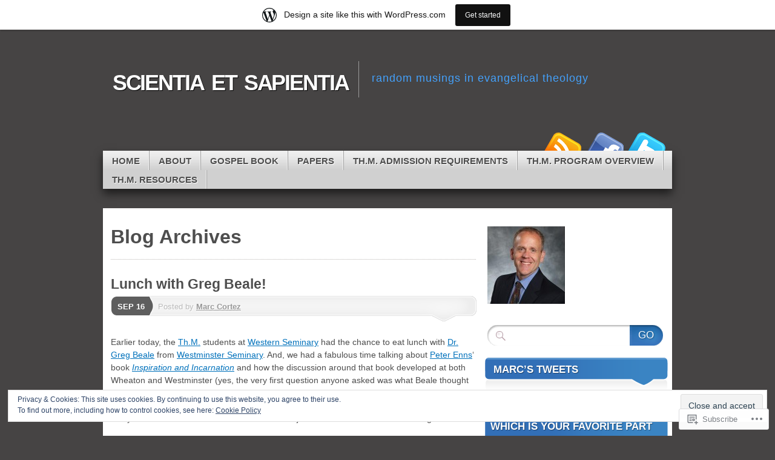

--- FILE ---
content_type: text/html; charset=UTF-8
request_url: https://westernthm.wordpress.com/tag/th-m/
body_size: 35888
content:
<!DOCTYPE html>
<!--[if IE 7]>
<html id="ie7" lang="en">
<![endif]-->
<!--[if IE 8]>
<html id="ie8" lang="en">
<![endif]-->
<!--[if (!IE)]><!-->
<html lang="en">
<!--<![endif]-->
<head>
<meta charset="UTF-8" />
<title>Th.M. | scientia et sapientia</title>
<link rel="profile" href="http://gmpg.org/xfn/11" />
<link rel="pingback" href="https://westernthm.wordpress.com/xmlrpc.php" />
<meta name='robots' content='max-image-preview:large' />
<meta name="google-site-verification" content="pdTnNHQOUGVMTx65akZesgrVKIwqdzlQmwiqtZ72MHA" />
<meta name="msvalidate.01" content="0E7A68932482050CA76D020EF37B666C" />
<link rel='dns-prefetch' href='//s0.wp.com' />
<link rel='dns-prefetch' href='//af.pubmine.com' />
<link rel="alternate" type="application/rss+xml" title="scientia et sapientia &raquo; Feed" href="https://westernthm.wordpress.com/feed/" />
<link rel="alternate" type="application/rss+xml" title="scientia et sapientia &raquo; Comments Feed" href="https://westernthm.wordpress.com/comments/feed/" />
<link rel="alternate" type="application/rss+xml" title="scientia et sapientia &raquo; Th.M. Tag Feed" href="https://westernthm.wordpress.com/tag/th-m/feed/" />
	<script type="text/javascript">
		/* <![CDATA[ */
		function addLoadEvent(func) {
			var oldonload = window.onload;
			if (typeof window.onload != 'function') {
				window.onload = func;
			} else {
				window.onload = function () {
					oldonload();
					func();
				}
			}
		}
		/* ]]> */
	</script>
	<link crossorigin='anonymous' rel='stylesheet' id='all-css-0-1' href='/_static/??/wp-content/mu-plugins/widgets/eu-cookie-law/templates/style.css,/wp-content/blog-plugins/marketing-bar/css/marketing-bar.css?m=1761640963j&cssminify=yes' type='text/css' media='all' />
<style id='wp-emoji-styles-inline-css'>

	img.wp-smiley, img.emoji {
		display: inline !important;
		border: none !important;
		box-shadow: none !important;
		height: 1em !important;
		width: 1em !important;
		margin: 0 0.07em !important;
		vertical-align: -0.1em !important;
		background: none !important;
		padding: 0 !important;
	}
/*# sourceURL=wp-emoji-styles-inline-css */
</style>
<link crossorigin='anonymous' rel='stylesheet' id='all-css-2-1' href='/wp-content/plugins/gutenberg-core/v22.2.0/build/styles/block-library/style.css?m=1764855221i&cssminify=yes' type='text/css' media='all' />
<style id='wp-block-library-inline-css'>
.has-text-align-justify {
	text-align:justify;
}
.has-text-align-justify{text-align:justify;}

/*# sourceURL=wp-block-library-inline-css */
</style><style id='global-styles-inline-css'>
:root{--wp--preset--aspect-ratio--square: 1;--wp--preset--aspect-ratio--4-3: 4/3;--wp--preset--aspect-ratio--3-4: 3/4;--wp--preset--aspect-ratio--3-2: 3/2;--wp--preset--aspect-ratio--2-3: 2/3;--wp--preset--aspect-ratio--16-9: 16/9;--wp--preset--aspect-ratio--9-16: 9/16;--wp--preset--color--black: #000000;--wp--preset--color--cyan-bluish-gray: #abb8c3;--wp--preset--color--white: #ffffff;--wp--preset--color--pale-pink: #f78da7;--wp--preset--color--vivid-red: #cf2e2e;--wp--preset--color--luminous-vivid-orange: #ff6900;--wp--preset--color--luminous-vivid-amber: #fcb900;--wp--preset--color--light-green-cyan: #7bdcb5;--wp--preset--color--vivid-green-cyan: #00d084;--wp--preset--color--pale-cyan-blue: #8ed1fc;--wp--preset--color--vivid-cyan-blue: #0693e3;--wp--preset--color--vivid-purple: #9b51e0;--wp--preset--gradient--vivid-cyan-blue-to-vivid-purple: linear-gradient(135deg,rgb(6,147,227) 0%,rgb(155,81,224) 100%);--wp--preset--gradient--light-green-cyan-to-vivid-green-cyan: linear-gradient(135deg,rgb(122,220,180) 0%,rgb(0,208,130) 100%);--wp--preset--gradient--luminous-vivid-amber-to-luminous-vivid-orange: linear-gradient(135deg,rgb(252,185,0) 0%,rgb(255,105,0) 100%);--wp--preset--gradient--luminous-vivid-orange-to-vivid-red: linear-gradient(135deg,rgb(255,105,0) 0%,rgb(207,46,46) 100%);--wp--preset--gradient--very-light-gray-to-cyan-bluish-gray: linear-gradient(135deg,rgb(238,238,238) 0%,rgb(169,184,195) 100%);--wp--preset--gradient--cool-to-warm-spectrum: linear-gradient(135deg,rgb(74,234,220) 0%,rgb(151,120,209) 20%,rgb(207,42,186) 40%,rgb(238,44,130) 60%,rgb(251,105,98) 80%,rgb(254,248,76) 100%);--wp--preset--gradient--blush-light-purple: linear-gradient(135deg,rgb(255,206,236) 0%,rgb(152,150,240) 100%);--wp--preset--gradient--blush-bordeaux: linear-gradient(135deg,rgb(254,205,165) 0%,rgb(254,45,45) 50%,rgb(107,0,62) 100%);--wp--preset--gradient--luminous-dusk: linear-gradient(135deg,rgb(255,203,112) 0%,rgb(199,81,192) 50%,rgb(65,88,208) 100%);--wp--preset--gradient--pale-ocean: linear-gradient(135deg,rgb(255,245,203) 0%,rgb(182,227,212) 50%,rgb(51,167,181) 100%);--wp--preset--gradient--electric-grass: linear-gradient(135deg,rgb(202,248,128) 0%,rgb(113,206,126) 100%);--wp--preset--gradient--midnight: linear-gradient(135deg,rgb(2,3,129) 0%,rgb(40,116,252) 100%);--wp--preset--font-size--small: 13px;--wp--preset--font-size--medium: 20px;--wp--preset--font-size--large: 36px;--wp--preset--font-size--x-large: 42px;--wp--preset--font-family--albert-sans: 'Albert Sans', sans-serif;--wp--preset--font-family--alegreya: Alegreya, serif;--wp--preset--font-family--arvo: Arvo, serif;--wp--preset--font-family--bodoni-moda: 'Bodoni Moda', serif;--wp--preset--font-family--bricolage-grotesque: 'Bricolage Grotesque', sans-serif;--wp--preset--font-family--cabin: Cabin, sans-serif;--wp--preset--font-family--chivo: Chivo, sans-serif;--wp--preset--font-family--commissioner: Commissioner, sans-serif;--wp--preset--font-family--cormorant: Cormorant, serif;--wp--preset--font-family--courier-prime: 'Courier Prime', monospace;--wp--preset--font-family--crimson-pro: 'Crimson Pro', serif;--wp--preset--font-family--dm-mono: 'DM Mono', monospace;--wp--preset--font-family--dm-sans: 'DM Sans', sans-serif;--wp--preset--font-family--dm-serif-display: 'DM Serif Display', serif;--wp--preset--font-family--domine: Domine, serif;--wp--preset--font-family--eb-garamond: 'EB Garamond', serif;--wp--preset--font-family--epilogue: Epilogue, sans-serif;--wp--preset--font-family--fahkwang: Fahkwang, sans-serif;--wp--preset--font-family--figtree: Figtree, sans-serif;--wp--preset--font-family--fira-sans: 'Fira Sans', sans-serif;--wp--preset--font-family--fjalla-one: 'Fjalla One', sans-serif;--wp--preset--font-family--fraunces: Fraunces, serif;--wp--preset--font-family--gabarito: Gabarito, system-ui;--wp--preset--font-family--ibm-plex-mono: 'IBM Plex Mono', monospace;--wp--preset--font-family--ibm-plex-sans: 'IBM Plex Sans', sans-serif;--wp--preset--font-family--ibarra-real-nova: 'Ibarra Real Nova', serif;--wp--preset--font-family--instrument-serif: 'Instrument Serif', serif;--wp--preset--font-family--inter: Inter, sans-serif;--wp--preset--font-family--josefin-sans: 'Josefin Sans', sans-serif;--wp--preset--font-family--jost: Jost, sans-serif;--wp--preset--font-family--libre-baskerville: 'Libre Baskerville', serif;--wp--preset--font-family--libre-franklin: 'Libre Franklin', sans-serif;--wp--preset--font-family--literata: Literata, serif;--wp--preset--font-family--lora: Lora, serif;--wp--preset--font-family--merriweather: Merriweather, serif;--wp--preset--font-family--montserrat: Montserrat, sans-serif;--wp--preset--font-family--newsreader: Newsreader, serif;--wp--preset--font-family--noto-sans-mono: 'Noto Sans Mono', sans-serif;--wp--preset--font-family--nunito: Nunito, sans-serif;--wp--preset--font-family--open-sans: 'Open Sans', sans-serif;--wp--preset--font-family--overpass: Overpass, sans-serif;--wp--preset--font-family--pt-serif: 'PT Serif', serif;--wp--preset--font-family--petrona: Petrona, serif;--wp--preset--font-family--piazzolla: Piazzolla, serif;--wp--preset--font-family--playfair-display: 'Playfair Display', serif;--wp--preset--font-family--plus-jakarta-sans: 'Plus Jakarta Sans', sans-serif;--wp--preset--font-family--poppins: Poppins, sans-serif;--wp--preset--font-family--raleway: Raleway, sans-serif;--wp--preset--font-family--roboto: Roboto, sans-serif;--wp--preset--font-family--roboto-slab: 'Roboto Slab', serif;--wp--preset--font-family--rubik: Rubik, sans-serif;--wp--preset--font-family--rufina: Rufina, serif;--wp--preset--font-family--sora: Sora, sans-serif;--wp--preset--font-family--source-sans-3: 'Source Sans 3', sans-serif;--wp--preset--font-family--source-serif-4: 'Source Serif 4', serif;--wp--preset--font-family--space-mono: 'Space Mono', monospace;--wp--preset--font-family--syne: Syne, sans-serif;--wp--preset--font-family--texturina: Texturina, serif;--wp--preset--font-family--urbanist: Urbanist, sans-serif;--wp--preset--font-family--work-sans: 'Work Sans', sans-serif;--wp--preset--spacing--20: 0.44rem;--wp--preset--spacing--30: 0.67rem;--wp--preset--spacing--40: 1rem;--wp--preset--spacing--50: 1.5rem;--wp--preset--spacing--60: 2.25rem;--wp--preset--spacing--70: 3.38rem;--wp--preset--spacing--80: 5.06rem;--wp--preset--shadow--natural: 6px 6px 9px rgba(0, 0, 0, 0.2);--wp--preset--shadow--deep: 12px 12px 50px rgba(0, 0, 0, 0.4);--wp--preset--shadow--sharp: 6px 6px 0px rgba(0, 0, 0, 0.2);--wp--preset--shadow--outlined: 6px 6px 0px -3px rgb(255, 255, 255), 6px 6px rgb(0, 0, 0);--wp--preset--shadow--crisp: 6px 6px 0px rgb(0, 0, 0);}:where(.is-layout-flex){gap: 0.5em;}:where(.is-layout-grid){gap: 0.5em;}body .is-layout-flex{display: flex;}.is-layout-flex{flex-wrap: wrap;align-items: center;}.is-layout-flex > :is(*, div){margin: 0;}body .is-layout-grid{display: grid;}.is-layout-grid > :is(*, div){margin: 0;}:where(.wp-block-columns.is-layout-flex){gap: 2em;}:where(.wp-block-columns.is-layout-grid){gap: 2em;}:where(.wp-block-post-template.is-layout-flex){gap: 1.25em;}:where(.wp-block-post-template.is-layout-grid){gap: 1.25em;}.has-black-color{color: var(--wp--preset--color--black) !important;}.has-cyan-bluish-gray-color{color: var(--wp--preset--color--cyan-bluish-gray) !important;}.has-white-color{color: var(--wp--preset--color--white) !important;}.has-pale-pink-color{color: var(--wp--preset--color--pale-pink) !important;}.has-vivid-red-color{color: var(--wp--preset--color--vivid-red) !important;}.has-luminous-vivid-orange-color{color: var(--wp--preset--color--luminous-vivid-orange) !important;}.has-luminous-vivid-amber-color{color: var(--wp--preset--color--luminous-vivid-amber) !important;}.has-light-green-cyan-color{color: var(--wp--preset--color--light-green-cyan) !important;}.has-vivid-green-cyan-color{color: var(--wp--preset--color--vivid-green-cyan) !important;}.has-pale-cyan-blue-color{color: var(--wp--preset--color--pale-cyan-blue) !important;}.has-vivid-cyan-blue-color{color: var(--wp--preset--color--vivid-cyan-blue) !important;}.has-vivid-purple-color{color: var(--wp--preset--color--vivid-purple) !important;}.has-black-background-color{background-color: var(--wp--preset--color--black) !important;}.has-cyan-bluish-gray-background-color{background-color: var(--wp--preset--color--cyan-bluish-gray) !important;}.has-white-background-color{background-color: var(--wp--preset--color--white) !important;}.has-pale-pink-background-color{background-color: var(--wp--preset--color--pale-pink) !important;}.has-vivid-red-background-color{background-color: var(--wp--preset--color--vivid-red) !important;}.has-luminous-vivid-orange-background-color{background-color: var(--wp--preset--color--luminous-vivid-orange) !important;}.has-luminous-vivid-amber-background-color{background-color: var(--wp--preset--color--luminous-vivid-amber) !important;}.has-light-green-cyan-background-color{background-color: var(--wp--preset--color--light-green-cyan) !important;}.has-vivid-green-cyan-background-color{background-color: var(--wp--preset--color--vivid-green-cyan) !important;}.has-pale-cyan-blue-background-color{background-color: var(--wp--preset--color--pale-cyan-blue) !important;}.has-vivid-cyan-blue-background-color{background-color: var(--wp--preset--color--vivid-cyan-blue) !important;}.has-vivid-purple-background-color{background-color: var(--wp--preset--color--vivid-purple) !important;}.has-black-border-color{border-color: var(--wp--preset--color--black) !important;}.has-cyan-bluish-gray-border-color{border-color: var(--wp--preset--color--cyan-bluish-gray) !important;}.has-white-border-color{border-color: var(--wp--preset--color--white) !important;}.has-pale-pink-border-color{border-color: var(--wp--preset--color--pale-pink) !important;}.has-vivid-red-border-color{border-color: var(--wp--preset--color--vivid-red) !important;}.has-luminous-vivid-orange-border-color{border-color: var(--wp--preset--color--luminous-vivid-orange) !important;}.has-luminous-vivid-amber-border-color{border-color: var(--wp--preset--color--luminous-vivid-amber) !important;}.has-light-green-cyan-border-color{border-color: var(--wp--preset--color--light-green-cyan) !important;}.has-vivid-green-cyan-border-color{border-color: var(--wp--preset--color--vivid-green-cyan) !important;}.has-pale-cyan-blue-border-color{border-color: var(--wp--preset--color--pale-cyan-blue) !important;}.has-vivid-cyan-blue-border-color{border-color: var(--wp--preset--color--vivid-cyan-blue) !important;}.has-vivid-purple-border-color{border-color: var(--wp--preset--color--vivid-purple) !important;}.has-vivid-cyan-blue-to-vivid-purple-gradient-background{background: var(--wp--preset--gradient--vivid-cyan-blue-to-vivid-purple) !important;}.has-light-green-cyan-to-vivid-green-cyan-gradient-background{background: var(--wp--preset--gradient--light-green-cyan-to-vivid-green-cyan) !important;}.has-luminous-vivid-amber-to-luminous-vivid-orange-gradient-background{background: var(--wp--preset--gradient--luminous-vivid-amber-to-luminous-vivid-orange) !important;}.has-luminous-vivid-orange-to-vivid-red-gradient-background{background: var(--wp--preset--gradient--luminous-vivid-orange-to-vivid-red) !important;}.has-very-light-gray-to-cyan-bluish-gray-gradient-background{background: var(--wp--preset--gradient--very-light-gray-to-cyan-bluish-gray) !important;}.has-cool-to-warm-spectrum-gradient-background{background: var(--wp--preset--gradient--cool-to-warm-spectrum) !important;}.has-blush-light-purple-gradient-background{background: var(--wp--preset--gradient--blush-light-purple) !important;}.has-blush-bordeaux-gradient-background{background: var(--wp--preset--gradient--blush-bordeaux) !important;}.has-luminous-dusk-gradient-background{background: var(--wp--preset--gradient--luminous-dusk) !important;}.has-pale-ocean-gradient-background{background: var(--wp--preset--gradient--pale-ocean) !important;}.has-electric-grass-gradient-background{background: var(--wp--preset--gradient--electric-grass) !important;}.has-midnight-gradient-background{background: var(--wp--preset--gradient--midnight) !important;}.has-small-font-size{font-size: var(--wp--preset--font-size--small) !important;}.has-medium-font-size{font-size: var(--wp--preset--font-size--medium) !important;}.has-large-font-size{font-size: var(--wp--preset--font-size--large) !important;}.has-x-large-font-size{font-size: var(--wp--preset--font-size--x-large) !important;}.has-albert-sans-font-family{font-family: var(--wp--preset--font-family--albert-sans) !important;}.has-alegreya-font-family{font-family: var(--wp--preset--font-family--alegreya) !important;}.has-arvo-font-family{font-family: var(--wp--preset--font-family--arvo) !important;}.has-bodoni-moda-font-family{font-family: var(--wp--preset--font-family--bodoni-moda) !important;}.has-bricolage-grotesque-font-family{font-family: var(--wp--preset--font-family--bricolage-grotesque) !important;}.has-cabin-font-family{font-family: var(--wp--preset--font-family--cabin) !important;}.has-chivo-font-family{font-family: var(--wp--preset--font-family--chivo) !important;}.has-commissioner-font-family{font-family: var(--wp--preset--font-family--commissioner) !important;}.has-cormorant-font-family{font-family: var(--wp--preset--font-family--cormorant) !important;}.has-courier-prime-font-family{font-family: var(--wp--preset--font-family--courier-prime) !important;}.has-crimson-pro-font-family{font-family: var(--wp--preset--font-family--crimson-pro) !important;}.has-dm-mono-font-family{font-family: var(--wp--preset--font-family--dm-mono) !important;}.has-dm-sans-font-family{font-family: var(--wp--preset--font-family--dm-sans) !important;}.has-dm-serif-display-font-family{font-family: var(--wp--preset--font-family--dm-serif-display) !important;}.has-domine-font-family{font-family: var(--wp--preset--font-family--domine) !important;}.has-eb-garamond-font-family{font-family: var(--wp--preset--font-family--eb-garamond) !important;}.has-epilogue-font-family{font-family: var(--wp--preset--font-family--epilogue) !important;}.has-fahkwang-font-family{font-family: var(--wp--preset--font-family--fahkwang) !important;}.has-figtree-font-family{font-family: var(--wp--preset--font-family--figtree) !important;}.has-fira-sans-font-family{font-family: var(--wp--preset--font-family--fira-sans) !important;}.has-fjalla-one-font-family{font-family: var(--wp--preset--font-family--fjalla-one) !important;}.has-fraunces-font-family{font-family: var(--wp--preset--font-family--fraunces) !important;}.has-gabarito-font-family{font-family: var(--wp--preset--font-family--gabarito) !important;}.has-ibm-plex-mono-font-family{font-family: var(--wp--preset--font-family--ibm-plex-mono) !important;}.has-ibm-plex-sans-font-family{font-family: var(--wp--preset--font-family--ibm-plex-sans) !important;}.has-ibarra-real-nova-font-family{font-family: var(--wp--preset--font-family--ibarra-real-nova) !important;}.has-instrument-serif-font-family{font-family: var(--wp--preset--font-family--instrument-serif) !important;}.has-inter-font-family{font-family: var(--wp--preset--font-family--inter) !important;}.has-josefin-sans-font-family{font-family: var(--wp--preset--font-family--josefin-sans) !important;}.has-jost-font-family{font-family: var(--wp--preset--font-family--jost) !important;}.has-libre-baskerville-font-family{font-family: var(--wp--preset--font-family--libre-baskerville) !important;}.has-libre-franklin-font-family{font-family: var(--wp--preset--font-family--libre-franklin) !important;}.has-literata-font-family{font-family: var(--wp--preset--font-family--literata) !important;}.has-lora-font-family{font-family: var(--wp--preset--font-family--lora) !important;}.has-merriweather-font-family{font-family: var(--wp--preset--font-family--merriweather) !important;}.has-montserrat-font-family{font-family: var(--wp--preset--font-family--montserrat) !important;}.has-newsreader-font-family{font-family: var(--wp--preset--font-family--newsreader) !important;}.has-noto-sans-mono-font-family{font-family: var(--wp--preset--font-family--noto-sans-mono) !important;}.has-nunito-font-family{font-family: var(--wp--preset--font-family--nunito) !important;}.has-open-sans-font-family{font-family: var(--wp--preset--font-family--open-sans) !important;}.has-overpass-font-family{font-family: var(--wp--preset--font-family--overpass) !important;}.has-pt-serif-font-family{font-family: var(--wp--preset--font-family--pt-serif) !important;}.has-petrona-font-family{font-family: var(--wp--preset--font-family--petrona) !important;}.has-piazzolla-font-family{font-family: var(--wp--preset--font-family--piazzolla) !important;}.has-playfair-display-font-family{font-family: var(--wp--preset--font-family--playfair-display) !important;}.has-plus-jakarta-sans-font-family{font-family: var(--wp--preset--font-family--plus-jakarta-sans) !important;}.has-poppins-font-family{font-family: var(--wp--preset--font-family--poppins) !important;}.has-raleway-font-family{font-family: var(--wp--preset--font-family--raleway) !important;}.has-roboto-font-family{font-family: var(--wp--preset--font-family--roboto) !important;}.has-roboto-slab-font-family{font-family: var(--wp--preset--font-family--roboto-slab) !important;}.has-rubik-font-family{font-family: var(--wp--preset--font-family--rubik) !important;}.has-rufina-font-family{font-family: var(--wp--preset--font-family--rufina) !important;}.has-sora-font-family{font-family: var(--wp--preset--font-family--sora) !important;}.has-source-sans-3-font-family{font-family: var(--wp--preset--font-family--source-sans-3) !important;}.has-source-serif-4-font-family{font-family: var(--wp--preset--font-family--source-serif-4) !important;}.has-space-mono-font-family{font-family: var(--wp--preset--font-family--space-mono) !important;}.has-syne-font-family{font-family: var(--wp--preset--font-family--syne) !important;}.has-texturina-font-family{font-family: var(--wp--preset--font-family--texturina) !important;}.has-urbanist-font-family{font-family: var(--wp--preset--font-family--urbanist) !important;}.has-work-sans-font-family{font-family: var(--wp--preset--font-family--work-sans) !important;}
/*# sourceURL=global-styles-inline-css */
</style>

<style id='classic-theme-styles-inline-css'>
/*! This file is auto-generated */
.wp-block-button__link{color:#fff;background-color:#32373c;border-radius:9999px;box-shadow:none;text-decoration:none;padding:calc(.667em + 2px) calc(1.333em + 2px);font-size:1.125em}.wp-block-file__button{background:#32373c;color:#fff;text-decoration:none}
/*# sourceURL=/wp-includes/css/classic-themes.min.css */
</style>
<link crossorigin='anonymous' rel='stylesheet' id='all-css-4-1' href='/_static/??-eJx9kNtOwzAMhl8I1yqdYFwgnqVJvSwQNyF2Nvb285h2QEy98Un/Z8s/7gv4PCvNiiW1EGdBn13K/kvwuevXXQ8SuSSCSrtuhVMUvSpA9JCo8yJPeLeIG9x2VbI5l1FPCqYpjpSITbaE7eMUSA2XSw1KP8tIsTPgXKkkAhY5Ngbd2i35x53HWJpDPojG70b4+JdHSp9TrnJO4FJbdKCSeRWsDL/f3NolKFAGc3jUmOc/DWzSGOsJ/eD3/nXVv7wNw7D+PAJ8KapN&cssminify=yes' type='text/css' media='all' />
<link crossorigin='anonymous' rel='stylesheet' id='print-css-5-1' href='/wp-content/mu-plugins/global-print/global-print.css?m=1465851035i&cssminify=yes' type='text/css' media='print' />
<style id='jetpack-global-styles-frontend-style-inline-css'>
:root { --font-headings: unset; --font-base: unset; --font-headings-default: -apple-system,BlinkMacSystemFont,"Segoe UI",Roboto,Oxygen-Sans,Ubuntu,Cantarell,"Helvetica Neue",sans-serif; --font-base-default: -apple-system,BlinkMacSystemFont,"Segoe UI",Roboto,Oxygen-Sans,Ubuntu,Cantarell,"Helvetica Neue",sans-serif;}
/*# sourceURL=jetpack-global-styles-frontend-style-inline-css */
</style>
<link crossorigin='anonymous' rel='stylesheet' id='all-css-8-1' href='/wp-content/themes/h4/global.css?m=1420737423i&cssminify=yes' type='text/css' media='all' />
<script type="text/javascript" id="wpcom-actionbar-placeholder-js-extra">
/* <![CDATA[ */
var actionbardata = {"siteID":"4953684","postID":"0","siteURL":"https://westernthm.wordpress.com","xhrURL":"https://westernthm.wordpress.com/wp-admin/admin-ajax.php","nonce":"ea2019d99d","isLoggedIn":"","statusMessage":"","subsEmailDefault":"instantly","proxyScriptUrl":"https://s0.wp.com/wp-content/js/wpcom-proxy-request.js?m=1513050504i&amp;ver=20211021","i18n":{"followedText":"New posts from this site will now appear in your \u003Ca href=\"https://wordpress.com/reader\"\u003EReader\u003C/a\u003E","foldBar":"Collapse this bar","unfoldBar":"Expand this bar","shortLinkCopied":"Shortlink copied to clipboard."}};
//# sourceURL=wpcom-actionbar-placeholder-js-extra
/* ]]> */
</script>
<script type="text/javascript" id="jetpack-mu-wpcom-settings-js-before">
/* <![CDATA[ */
var JETPACK_MU_WPCOM_SETTINGS = {"assetsUrl":"https://s0.wp.com/wp-content/mu-plugins/jetpack-mu-wpcom-plugin/moon/jetpack_vendor/automattic/jetpack-mu-wpcom/src/build/"};
//# sourceURL=jetpack-mu-wpcom-settings-js-before
/* ]]> */
</script>
<script crossorigin='anonymous' type='text/javascript'  src='/_static/??-eJyFjc0OwiAQhF/I7dYa/w7GZ6GACIEFWbD27aVRE+PF0xzm+2ZwSiAjFU0FHWP2BVKOj7lzvMLWWZK+Ks1L6W5V5/kdXbD0F4JgTRZFf8Oft3LVoSmpjhhmLrYJi3+pJIuNxL/86KOB5KuxxDjFrIRikF4wv45lSHgflgCKBEal3CbO4bTeD/120+8OR/cE3Z1Xvg=='></script>
<script type="text/javascript" id="rlt-proxy-js-after">
/* <![CDATA[ */
	rltInitialize( {"token":null,"iframeOrigins":["https:\/\/widgets.wp.com"]} );
//# sourceURL=rlt-proxy-js-after
/* ]]> */
</script>
<link rel="EditURI" type="application/rsd+xml" title="RSD" href="https://westernthm.wordpress.com/xmlrpc.php?rsd" />
<meta name="generator" content="WordPress.com" />

<!-- Jetpack Open Graph Tags -->
<meta property="og:type" content="website" />
<meta property="og:title" content="Th.M. &#8211; scientia et sapientia" />
<meta property="og:url" content="https://westernthm.wordpress.com/tag/th-m/" />
<meta property="og:site_name" content="scientia et sapientia" />
<meta property="og:image" content="https://s0.wp.com/i/blank.jpg?m=1383295312i" />
<meta property="og:image:width" content="200" />
<meta property="og:image:height" content="200" />
<meta property="og:image:alt" content="" />
<meta property="og:locale" content="en_US" />
<meta property="fb:app_id" content="249643311490" />

<!-- End Jetpack Open Graph Tags -->
<link rel="shortcut icon" type="image/x-icon" href="https://s0.wp.com/i/favicon.ico?m=1713425267i" sizes="16x16 24x24 32x32 48x48" />
<link rel="icon" type="image/x-icon" href="https://s0.wp.com/i/favicon.ico?m=1713425267i" sizes="16x16 24x24 32x32 48x48" />
<link rel="apple-touch-icon" href="https://s0.wp.com/i/webclip.png?m=1713868326i" />
<link rel='openid.server' href='https://westernthm.wordpress.com/?openidserver=1' />
<link rel='openid.delegate' href='https://westernthm.wordpress.com/' />
<link rel="search" type="application/opensearchdescription+xml" href="https://westernthm.wordpress.com/osd.xml" title="scientia et sapientia" />
<link rel="search" type="application/opensearchdescription+xml" href="https://s1.wp.com/opensearch.xml" title="WordPress.com" />
<meta name="theme-color" content="#464444" />
	<style type="text/css">
			#page {
			background: none;
		}
			</style>
	<style type="text/css">.recentcomments a{display:inline !important;padding:0 !important;margin:0 !important;}</style>		<style type="text/css">
			.recentcomments a {
				display: inline !important;
				padding: 0 !important;
				margin: 0 !important;
			}

			table.recentcommentsavatartop img.avatar, table.recentcommentsavatarend img.avatar {
				border: 0px;
				margin: 0;
			}

			table.recentcommentsavatartop a, table.recentcommentsavatarend a {
				border: 0px !important;
				background-color: transparent !important;
			}

			td.recentcommentsavatarend, td.recentcommentsavatartop {
				padding: 0px 0px 1px 0px;
				margin: 0px;
			}

			td.recentcommentstextend {
				border: none !important;
				padding: 0px 0px 2px 10px;
			}

			.rtl td.recentcommentstextend {
				padding: 0px 10px 2px 0px;
			}

			td.recentcommentstexttop {
				border: none;
				padding: 0px 0px 0px 10px;
			}

			.rtl td.recentcommentstexttop {
				padding: 0px 10px 0px 0px;
			}
		</style>
		<meta name="description" content="Posts about Th.M. written by Marc Cortez and Brian LePort" />
<style type="text/css" id="custom-background-css">
body.custom-background { background-color: #464444; }
</style>
	<script type="text/javascript">
/* <![CDATA[ */
var wa_client = {}; wa_client.cmd = []; wa_client.config = { 'blog_id': 4953684, 'blog_language': 'en', 'is_wordads': false, 'hosting_type': 0, 'afp_account_id': null, 'afp_host_id': 5038568878849053, 'theme': 'pub/mystique', '_': { 'title': 'Advertisement', 'privacy_settings': 'Privacy Settings' }, 'formats': [ 'belowpost', 'bottom_sticky', 'sidebar_sticky_right', 'sidebar', 'gutenberg_rectangle', 'gutenberg_leaderboard', 'gutenberg_mobile_leaderboard', 'gutenberg_skyscraper' ] };
/* ]]> */
</script>
		<script type="text/javascript">

			window.doNotSellCallback = function() {

				var linkElements = [
					'a[href="https://wordpress.com/?ref=footer_blog"]',
					'a[href="https://wordpress.com/?ref=footer_website"]',
					'a[href="https://wordpress.com/?ref=vertical_footer"]',
					'a[href^="https://wordpress.com/?ref=footer_segment_"]',
				].join(',');

				var dnsLink = document.createElement( 'a' );
				dnsLink.href = 'https://wordpress.com/advertising-program-optout/';
				dnsLink.classList.add( 'do-not-sell-link' );
				dnsLink.rel = 'nofollow';
				dnsLink.style.marginLeft = '0.5em';
				dnsLink.textContent = 'Do Not Sell or Share My Personal Information';

				var creditLinks = document.querySelectorAll( linkElements );

				if ( 0 === creditLinks.length ) {
					return false;
				}

				Array.prototype.forEach.call( creditLinks, function( el ) {
					el.insertAdjacentElement( 'afterend', dnsLink );
				});

				return true;
			};

		</script>
		<script type="text/javascript">
	window.google_analytics_uacct = "UA-52447-2";
</script>

<script type="text/javascript">
	var _gaq = _gaq || [];
	_gaq.push(['_setAccount', 'UA-52447-2']);
	_gaq.push(['_gat._anonymizeIp']);
	_gaq.push(['_setDomainName', 'wordpress.com']);
	_gaq.push(['_initData']);
	_gaq.push(['_trackPageview']);

	(function() {
		var ga = document.createElement('script'); ga.type = 'text/javascript'; ga.async = true;
		ga.src = ('https:' == document.location.protocol ? 'https://ssl' : 'http://www') + '.google-analytics.com/ga.js';
		(document.getElementsByTagName('head')[0] || document.getElementsByTagName('body')[0]).appendChild(ga);
	})();
</script>
<link crossorigin='anonymous' rel='stylesheet' id='all-css-0-3' href='/_static/??-eJydzMEKwkAMBNAfcg3VSr2InyJtGsq22U1osiz+vS2oZ/E2MwwPqgaU7JQdUgnKZYrZYCbXHpd3hySS4REzwsCCi4HVqLQe0ewAvwtJxsJkgP0qxYi/p8/wL1jjOJEbuGhQsS2ZP5l27p5uTXc5n65t17TzC87EWdk=&cssminify=yes' type='text/css' media='all' />
</head>

<body class="archive tag tag-th-m tag-20548603 custom-background wp-theme-pubmystique customizer-styles-applied content-sidebar jetpack-reblog-enabled has-marketing-bar has-marketing-bar-theme-mystique">
<div id="page">

	<div id="container">

		<ul class="skip">
			<li><a href="#access">Skip to navigation</a></li>
			<li><a href="#main">Skip to main content</a></li>
			<li><a href="#sidebar">Skip to primary sidebar</a></li>
			<li><a href="#sidebar2">Skip to secondary sidebar</a></li>
			<li><a href="#footer">Skip to footer</a></li>
		</ul>

		<div id="header">
			<div id="branding" class="clear-block">
				<a class="home-link" href="https://westernthm.wordpress.com/" title="scientia et sapientia" rel="home">
					<h1 id="logo">scientia et sapientia</h1>
					<h2 id="site-description">random musings in evangelical theology</h2>
				</a>
			</div><!-- #branding-->

			<div id="access" class="clear-block" role="navigation">
				<false class="menu"><ul>
<li ><a href="https://westernthm.wordpress.com/">Home</a></li><li class="page_item page-item-2"><a href="https://westernthm.wordpress.com/about/">About</a></li>
<li class="page_item page-item-3839"><a href="https://westernthm.wordpress.com/gospel-book/">Gospel Book</a></li>
<li class="page_item page-item-30"><a href="https://westernthm.wordpress.com/papers-stuff/">Papers</a></li>
<li class="page_item page-item-5477"><a href="https://westernthm.wordpress.com/th-m-admission-requirements/">Th.M. Admission Requirements</a></li>
<li class="page_item page-item-5488"><a href="https://westernthm.wordpress.com/th-m-program-overview/">Th.M. Program Overview</a></li>
<li class="page_item page-item-7"><a href="https://westernthm.wordpress.com/program-resources/">Th.M. Resources</a></li>
</ul></false>

				<div class="social-icons">

					
					
											<a href="http://twitter.com/#!/_MarcCortez" class="twitter">Twitter</a>
					
											<a href="http://www.facebook.com/?ref=home#!/profile.php?id=662856812" class="facebook">Facebook</a>
					
											<a href="https://westernthm.wordpress.com/feed/" class="rss">RSS Feed</a>
					
				</div><!-- .social-icons -->

			</div><!-- #access -->

			
			</div><!-- #header-->

			<div id="main">

			<div id="content-container">
				<div id="content">
					<h1 class="archive-title">
													Blog Archives											</h1>
					


		<div class="post-wrapper clear-block post-8560 post type-post status-publish format-standard hentry category-th-m-program tag-master-of-theology tag-new-testament tag-old-testament tag-peter-enns tag-th-m tag-western-seminary tag-westminster-theological-seminary">

	
			<h2 class="post-title"><a href="https://westernthm.wordpress.com/2011/09/16/lunch-with-greg-beale/" rel="bookmark">Lunch with Greg&nbsp;Beale!</a></h2>	
	<div class="post-date">
		<p class="day"><a href="https://westernthm.wordpress.com/2011/09/16/lunch-with-greg-beale/" rel="bookmark" title="Permanent Link to Lunch with Greg&nbsp;Beale!">Sep 16</a></p>
	</div><!-- .post-date -->

	<div class="post-info clear-block">
		<p class="author alignleft">Posted by <a href="https://westernthm.wordpress.com/author/paidion/" title="Posts by Marc Cortez" rel="author">Marc Cortez</a></p>
	</div><!-- .post-info clear-block" -->

	<div class="entry clear-block">
		<p>Earlier today, the <a href="https://westernthm.wordpress.com/program-overview/">Th.M.</a> students at <a class="zem_slink" title="Western Seminary" href="http://maps.google.com/maps?ll=45.512,-122.606&amp;spn=0.01,0.01&amp;q=45.512,-122.606 (Western%20Seminary)&amp;t=h" rel="geolocation" rel="nofollow">Western Seminary</a> had the chance to eat lunch with <a href="http://www.wts.edu/faculty/profiles/gbeale.html">Dr. Greg Beale</a> from <a class="zem_slink" title="Westminster Theological Seminary" href="http://www.wts.edu" rel="homepage" rel="nofollow">Westminster Seminary</a>. And, we had a fabulous time talking about <a class="zem_slink" title="Peter Enns" href="http://en.wikipedia.org/wiki/Peter_Enns" rel="wikipedia">Peter Enns</a>&#8216; book <em><a href="http://www.amazon.com/Inspiration-Incarnation-Evangelicals-Problem-Testament/dp/0801027306/ref=sr_1_1?ie=UTF8&amp;qid=1316213422&amp;sr=8-1">Inspiration and Incarnation</a></em> and how the discussion around that book developed at both Wheaton and Westminster (yes, the very first question anyone asked was what Beale thought about that whole situation), inerrancy and how you interpret Genesis 1-2, New Testament theology, the use of the Old Testament in the New Testament, and interesting/exciting areas of study for new biblical studies scholars. All that in just over an hour. It was fascinating.</p>
<p>Why am I telling you this? Mostly because every now and then I like to rub in how great our <a href="https://westernthm.wordpress.com/program-overview/">Th.M. program</a> is by pointing out the cool things that we do. I realize that this may frustrate those of you who are not a part of this amazing program. And, I&#8217;m okay with that.</p>
<p>If any of the Th.M. students who were at the lunch happen to see this post, I&#8217;d be curious to know what you found most interesting in the conversation. So, let us know what you thought.</p>
			</div><!-- .entry -->

			<div class="post-meta">
			<p class="post-categories">
				Posted in <a href="https://westernthm.wordpress.com/category/misc/th-m-program/" rel="category tag">Th.M. Program</a>							</p>
			<p class="comment-link alignright"><a href="https://westernthm.wordpress.com/2011/09/16/lunch-with-greg-beale/#comments">5 Comments</a></p>
			<p class="post-tags">Tags: <a href="https://westernthm.wordpress.com/tag/master-of-theology/" rel="tag">Master of Theology</a>, <a href="https://westernthm.wordpress.com/tag/new-testament/" rel="tag">New Testament</a>, <a href="https://westernthm.wordpress.com/tag/old-testament/" rel="tag">Old Testament</a>, <a href="https://westernthm.wordpress.com/tag/peter-enns/" rel="tag">Peter Enns</a>, <a href="https://westernthm.wordpress.com/tag/th-m/" rel="tag">Th.M.</a>, <a href="https://westernthm.wordpress.com/tag/western-seminary/" rel="tag">Western Seminary</a>, <a href="https://westernthm.wordpress.com/tag/westminster-theological-seminary/" rel="tag">Westminster Theological Seminary</a></p>		</div><!-- .post-meta -->
	
	
</div><!-- .post-wrapper -->
		<div class="post-wrapper clear-block post-6379 post type-post status-publish format-standard hentry category-writing tag-editing tag-gospel-book tag-th-m tag-tips-for-the-th-m">

	
			<h2 class="post-title"><a href="https://westernthm.wordpress.com/2011/04/30/the-power-and-pain-of-hitting-delete/" rel="bookmark">The Power and Pain of Hitting &#8220;Delete&#8221;</a></h2>	
	<div class="post-date">
		<p class="day"><a href="https://westernthm.wordpress.com/2011/04/30/the-power-and-pain-of-hitting-delete/" rel="bookmark" title="Permanent Link to The Power and Pain of Hitting &#8220;Delete&#8221;">Apr 30</a></p>
	</div><!-- .post-date -->

	<div class="post-info clear-block">
		<p class="author alignleft">Posted by <a href="https://westernthm.wordpress.com/author/paidion/" title="Posts by Marc Cortez" rel="author">Marc Cortez</a></p>
	</div><!-- .post-info clear-block" -->

	<div class="entry clear-block">
		<div>
<p>Delete.</p>
<p>I&#8217;m starting to hate that word. Today marks the beginning of editing my way through my <a href="https://westernthm.wordpress.com/gospel-book/">Gospel book </a>to get a couple of chapters ready to shop around (more on that later). Since I&#8217;ve been over the early chapters a few times already, I thought they&#8217;d be pretty set by now.</p>
<p>I was wrong.</p>
<p><span style="color:#ffffff;">.</span></p>
<div><a href="https://westernthm.wordpress.com/wp-content/uploads/2011/04/delete.jpg"><img data-attachment-id="6381" data-permalink="https://westernthm.wordpress.com/2011/04/30/the-power-and-pain-of-hitting-delete/delete/" data-orig-file="https://westernthm.wordpress.com/wp-content/uploads/2011/04/delete.jpg" data-orig-size="500,300" data-comments-opened="1" data-image-meta="{&quot;aperture&quot;:&quot;0&quot;,&quot;credit&quot;:&quot;&quot;,&quot;camera&quot;:&quot;&quot;,&quot;caption&quot;:&quot;&quot;,&quot;created_timestamp&quot;:&quot;0&quot;,&quot;copyright&quot;:&quot;&quot;,&quot;focal_length&quot;:&quot;0&quot;,&quot;iso&quot;:&quot;0&quot;,&quot;shutter_speed&quot;:&quot;0&quot;,&quot;title&quot;:&quot;&quot;}" data-image-title="delete" data-image-description="" data-image-caption="" data-medium-file="https://westernthm.wordpress.com/wp-content/uploads/2011/04/delete.jpg?w=300" data-large-file="https://westernthm.wordpress.com/wp-content/uploads/2011/04/delete.jpg?w=500" class="aligncenter size-full wp-image-6381" title="delete" src="https://westernthm.wordpress.com/wp-content/uploads/2011/04/delete.jpg?w=604" alt=""   srcset="https://westernthm.wordpress.com/wp-content/uploads/2011/04/delete.jpg 500w, https://westernthm.wordpress.com/wp-content/uploads/2011/04/delete.jpg?w=150&amp;h=90 150w, https://westernthm.wordpress.com/wp-content/uploads/2011/04/delete.jpg?w=300&amp;h=180 300w" sizes="(max-width: 500px) 100vw, 500px" /></a><span style="color:#ffffff;">.</span></div>
<div><span style="color:#ffffff;">.</span></div>
<div>Instead, I&#8217;m making far more changes this time around than ever before. And I&#8217;m okay with that. They are good changes and I think they&#8217;re making the writing clearer and more focused. That&#8217;s not the problem.</div>
<div><span style="color:#ffffff;">.</span></div>
<div>The problem is that I&#8217;m finding that I need to get rid of stuff I really like. As I&#8217;m discovering, that&#8217;s one of the keys of editing. It doesn&#8217;t always matter whether something is good. Every section exists to serve the whole. If it doesn&#8217;t, get rid of it.</div>
<div><span style="color:#ffffff;">.</span></div>
<div>For example, here&#8217;s a paragraph that I  used at the beginning of one chapter.</div>
</div>
<blockquote>
<div>Like many kids, I used to assemble models—airplanes, cars, boats, etc. At least, that&#8217;s what I was supposed to be doing. I wasn&#8217;t very good at it. The kits came with complete instructions, but I didn&#8217;t have the patience to read them very carefully. Instead, I&#8217;d look at the box to get a general idea of how the finished product should look, and then I&#8217;d start working—this piece probably goes here; that one sort of fits over there; just push a little harder; some extra glue will help; probably didn&#8217;t need that piece anyway; I can cover that with some paint. You can imagine how my models generally turned out. Several frustrating hours later, I&#8217;d have something that looked like it belonged in a post-apocalyptic horror movie—a bad one.</div>
</blockquote>
<div>I like that paragraph. I like the image of a small child hunched over a basement table trying desperately to jam mismatched model pieces together. I like the rhythm of the various clauses. And, I like how it led into a section on the ways we mess things up when we act without knowing the plan (i.e. the Gospel).</div>
<div><span style="color:#ffffff;">.</span></div>
<div>Unfortunately, that isn&#8217;t really what the chapter is about. Close, but not quite. Consequently, it introduces a thought that isn&#8217;t developed anywhere in the chapter. As much as I like it, then, it needs to go. I may be able to use it somewhere else, though I need to be careful about forcing it in just because I like it. For now, it needs to go.</div>
<div><span style="color:#ffffff;">.</span></div>
<div>Good writing in the wrong place is bad writing.</div>
<div><span style="color:#ffffff;">.</span></div>
<p>And, of course, this is true for any kind of writing. It doesn&#8217;t matter if you&#8217;re writing a high school book report, a seminary research paper, or a book on the Gospel. Every piece exists to serve the whole. If it doesn&#8217;t, then it actually weakens the whole. Get rid of it. Even if you worked really hard on it, you have all kinds of research to support it, and you think it&#8217;s the best thing you&#8217;ve ever written. Be ruthless. If doesn&#8217;t fit, get rid of it. Your paper (and your readers) will appreciate it.</p>
<p>Hit delete. It hurts. But, it&#8217;s a good hurt.</p>
<p>[By the way, I don&#8217;t actually delete sections like this. I copy them into another document for future possible use. But writing a post on &#8220;The Power and Pain of Copying and Pasting Text into Another Document for Later Use&#8221; just didn&#8217;t have the same ring.]</p>
<div id="atatags-370373-6971946a7c1ba">
		<script type="text/javascript">
			__ATA = window.__ATA || {};
			__ATA.cmd = window.__ATA.cmd || [];
			__ATA.cmd.push(function() {
				__ATA.initVideoSlot('atatags-370373-6971946a7c1ba', {
					sectionId: '370373',
					format: 'inread'
				});
			});
		</script>
	</div>			</div><!-- .entry -->

			<div class="post-meta">
			<p class="post-categories">
				Posted in <a href="https://westernthm.wordpress.com/category/writing/" rel="category tag">Writing</a>							</p>
			<p class="comment-link alignright"><a href="https://westernthm.wordpress.com/2011/04/30/the-power-and-pain-of-hitting-delete/#comments">5 Comments</a></p>
			<p class="post-tags">Tags: <a href="https://westernthm.wordpress.com/tag/editing/" rel="tag">editing</a>, <a href="https://westernthm.wordpress.com/tag/gospel-book/" rel="tag">Gospel book</a>, <a href="https://westernthm.wordpress.com/tag/th-m/" rel="tag">Th.M.</a>, <a href="https://westernthm.wordpress.com/tag/tips-for-the-th-m/" rel="tag">tips for the Th.M.</a></p>		</div><!-- .post-meta -->
	
	
</div><!-- .post-wrapper -->
		<div class="post-wrapper clear-block post-5075 post type-post status-publish format-standard hentry category-misc category-th-m-program tag-financial-aid tag-master-of-theology tag-pastoral-theology tag-scholarship tag-th-m">

	
			<h2 class="post-title"><a href="https://westernthm.wordpress.com/2011/02/01/is-it-time-to-run-ads/" rel="bookmark">Is it time to run&nbsp;ads?</a></h2>	
	<div class="post-date">
		<p class="day"><a href="https://westernthm.wordpress.com/2011/02/01/is-it-time-to-run-ads/" rel="bookmark" title="Permanent Link to Is it time to run&nbsp;ads?">Feb 1</a></p>
	</div><!-- .post-date -->

	<div class="post-info clear-block">
		<p class="author alignleft">Posted by <a href="https://westernthm.wordpress.com/author/paidion/" title="Posts by Marc Cortez" rel="author">Marc Cortez</a></p>
	</div><!-- .post-info clear-block" -->

	<div class="entry clear-block">
		<p><img class="alignleft" title="Mad Men" src="http://t0.gstatic.com/images?q=tbn:ANd9GcQni2zj6MrTflEZrvoOy4QOtvOFj-_wCwm7OZB9LP7G9So-nKRz" alt="" width="159" height="159" />No, I&#8217;m not &#8220;selling out&#8221; to &#8220;the man.&#8221; (Actually, I suppose that since I have a good job and live in the suburbs with my family of four, I&#8217;ve probably already sold out to the man. But, that&#8217;s a question for another post.) But, I do have a good reason for thinking that it might be worth running ads on the blog. More on that in a second.</p>
<p>You&#8217;ve all seen what it looks like &#8211; the sidebar with several small ads. (I wouldn&#8217;t go with the three-column visual monstrosity you see on some sites.) And, the ads would all be related (hopefully) to Christian life and ministry. So, I&#8217;m not thinking about using some generic ad service that would push ads that have nothing to do with what the blog is all about.</p>
<p>Now, I realize that these ads don&#8217;t bring in very much money. So, you might be wondering, &#8220;If we&#8217;re not talking about very much money, and if the ads take up space on the blog, why bother?&#8221; Good question. (Of course it is or you wouldn&#8217;t be wondering about it.)</p>
<p><strong>Th.M. scholarships.</strong><img class="alignright" title="greed" src="http://t3.gstatic.com/images?q=tbn:ANd9GcQ7kqfmIuc1oh_xXVucTHsTXMHjJTT-RgiPL3WaBEOg58-4UC8O7Q" alt="" width="170" height="229" /></p>
<p>It wouldn&#8217;t take much advertising revenue every month to subsidize a small scholarship for the Th.M. program. We have a few Th.M. scholarships and I&#8217;ll be posting an announcement soon about a very generous scholarship for Th.M. students headed toward teaching. What I would love to have is even a small Th.M. scholarship dedicated toward students focusing in pastoral theology and preparing for local church ministry. (A big scholarship would be better, but I&#8217;m willing to take baby steps.)</p>
<p>So, here are my questions for today. <strong>Would it bother you if we included ads on the blog?</strong> Or, if any of you have some experience with this, <strong>Is running ads on a blog worth it? </strong>I don&#8217;t really know the logistics of blogvertising (I don&#8217;t know if that&#8217;s a word, but I like it). So, I&#8217;ll take any input I can get.</p>
<p>[This is part of a series reflecting on the future of the blog. Earlier questions were <a href="https://westernthm.wordpress.com/2011/01/30/is-it-time-for-a-new-name/">Is It Time for a New Name? </a>and <a href="https://westernthm.wordpress.com/2011/01/31/is-it-time-for-a-new-look/">Is It Time for a New Look?</a>]</p>
			</div><!-- .entry -->

			<div class="post-meta">
			<p class="post-categories">
				Posted in <a href="https://westernthm.wordpress.com/category/misc/" rel="category tag">Misc</a>, <a href="https://westernthm.wordpress.com/category/misc/th-m-program/" rel="category tag">Th.M. Program</a>							</p>
			<p class="comment-link alignright"><a href="https://westernthm.wordpress.com/2011/02/01/is-it-time-to-run-ads/#comments">12 Comments</a></p>
			<p class="post-tags">Tags: <a href="https://westernthm.wordpress.com/tag/financial-aid/" rel="tag">Financial Aid</a>, <a href="https://westernthm.wordpress.com/tag/master-of-theology/" rel="tag">Master of Theology</a>, <a href="https://westernthm.wordpress.com/tag/pastoral-theology/" rel="tag">Pastoral Theology</a>, <a href="https://westernthm.wordpress.com/tag/scholarship/" rel="tag">scholarship</a>, <a href="https://westernthm.wordpress.com/tag/th-m/" rel="tag">Th.M.</a></p>		</div><!-- .post-meta -->
	
	
</div><!-- .post-wrapper -->
		<div class="post-wrapper clear-block post-4957 post type-post status-publish format-standard hentry category-historical-theology category-th-m-program tag-american-church-history tag-george-marsden tag-historical-theology tag-jonathan-edwards tag-jonathan-edwards-a-life tag-master-of-theology tag-puritans tag-th-m">

	
			<h2 class="post-title"><a href="https://westernthm.wordpress.com/2011/01/27/time-to-spend-some-quality-time-with-jonathan-edwards-any-suggestions/" rel="bookmark">Time to spend some quality time with Jonathan Edwards &#8211; any&nbsp;suggestions?</a></h2>	
	<div class="post-date">
		<p class="day"><a href="https://westernthm.wordpress.com/2011/01/27/time-to-spend-some-quality-time-with-jonathan-edwards-any-suggestions/" rel="bookmark" title="Permanent Link to Time to spend some quality time with Jonathan Edwards &#8211; any&nbsp;suggestions?">Jan 27</a></p>
	</div><!-- .post-date -->

	<div class="post-info clear-block">
		<p class="author alignleft">Posted by <a href="https://westernthm.wordpress.com/author/paidion/" title="Posts by Marc Cortez" rel="author">Marc Cortez</a></p>
	</div><!-- .post-info clear-block" -->

	<div class="entry clear-block">
		<p><img loading="lazy" class="alignleft" title="Jonathan Edwards" src="http://t1.gstatic.com/images?q=tbn:ANd9GcQKSnE2IWSCVQWJ8aYF2OcHzlBTX5aNmibxZiQLrchIEfjhQt4b" alt="" width="148" height="218" />Every year I get to lead a Th.M. seminar focusing on key figures in historical theology. This year, it&#8217;s Jonathan Edwards. (So far I&#8217;ve done seminars on Augustine, Luther, and the Greek Fathers. I love my job.)</p>
<p>So, as I get ready for the seminar this summer, it&#8217;s time for me to brush off old favorites and explore new resources. I&#8217;m just about to dig into <em><a href="http://www.amazon.com/Jonathan-Edwards-Ministry-Word-Thought/dp/0830838511/ref=sr_1_3?s=books&amp;ie=UTF8&amp;qid=1296171638&amp;sr=1-3">Jonathan Edwards and the Ministry of the Word</a></em> by Douglas A. Sweeney and <em><a href="http://www.amazon.com/Devoted-Life-Invitation-Puritan-Classics/dp/0830827943/ref=sr_1_1?s=books&amp;ie=UTF8&amp;qid=1296171800&amp;sr=1-1">The Devoted Life: An Invitation to the Puritan Classics</a></em> by Kelly Kapic and Randall Gleason, which I&#8217;m thinking about using as a resource for orienting students to the broader Puritan context of Edwards&#8217; theology. In the next few days, I&#8217;ll also be reading through Marsden&#8217;s <em><a href="http://www.amazon.com/Jonathan-Edwards-Professor-George-Marsden/dp/0300105967/ref=sr_1_1?s=books&amp;ie=UTF8&amp;qid=1296171831&amp;sr=1-1">Jonathan Edwards: A Life</a> </em>again, since that will be the key biography for the course.</p>
<p>I have several other books on my reading list and I&#8217;m looking forward to digging more deeply into Edwards than I have in the past. But, I&#8217;m also open to suggestions. So, I have two questions. <strong>What are your favorite books <em>about</em> Edwards? </strong>And, <strong>what are your favorite works written <em>by</em> Edwards?</strong></p>
<p>For extra credit, if there are any journal articles or book chapters that you think do a particularly fine job of addressing some aspect of Edwards&#8217; life and/or theology, please feel free to pass those along as well.</p>
			</div><!-- .entry -->

			<div class="post-meta">
			<p class="post-categories">
				Posted in <a href="https://westernthm.wordpress.com/category/church-history/historical-theology/" rel="category tag">Historical Theology</a>, <a href="https://westernthm.wordpress.com/category/misc/th-m-program/" rel="category tag">Th.M. Program</a>							</p>
			<p class="comment-link alignright"><a href="https://westernthm.wordpress.com/2011/01/27/time-to-spend-some-quality-time-with-jonathan-edwards-any-suggestions/#comments">20 Comments</a></p>
			<p class="post-tags">Tags: <a href="https://westernthm.wordpress.com/tag/american-church-history/" rel="tag">American Church history</a>, <a href="https://westernthm.wordpress.com/tag/george-marsden/" rel="tag">George Marsden</a>, <a href="https://westernthm.wordpress.com/tag/historical-theology/" rel="tag">Historical Theology</a>, <a href="https://westernthm.wordpress.com/tag/jonathan-edwards/" rel="tag">Jonathan Edwards</a>, <a href="https://westernthm.wordpress.com/tag/jonathan-edwards-a-life/" rel="tag">Jonathan Edwards: A Life</a>, <a href="https://westernthm.wordpress.com/tag/master-of-theology/" rel="tag">Master of Theology</a>, <a href="https://westernthm.wordpress.com/tag/puritans/" rel="tag">puritans</a>, <a href="https://westernthm.wordpress.com/tag/th-m/" rel="tag">Th.M.</a></p>		</div><!-- .post-meta -->
	
	
</div><!-- .post-wrapper -->
		<div class="post-wrapper clear-block post-4412 post type-post status-publish format-standard hentry category-th-m-program tag-academic-papers tag-master-of-theology tag-th-m tag-writers-resources tag-writing-tips">

	
			<h2 class="post-title"><a href="https://westernthm.wordpress.com/2010/12/29/tips-for-the-thm-roundup/" rel="bookmark">Tips for the ThM&nbsp;(roundup)</a></h2>	
	<div class="post-date">
		<p class="day"><a href="https://westernthm.wordpress.com/2010/12/29/tips-for-the-thm-roundup/" rel="bookmark" title="Permanent Link to Tips for the ThM&nbsp;(roundup)">Dec 29</a></p>
	</div><!-- .post-date -->

	<div class="post-info clear-block">
		<p class="author alignleft">Posted by <a href="https://westernthm.wordpress.com/author/paidion/" title="Posts by Marc Cortez" rel="author">Marc Cortez</a></p>
	</div><!-- .post-info clear-block" -->

	<div class="entry clear-block">
		<p>Here are all of the &#8220;Tips for the Th.M.&#8221; that I&#8217;ve posted so far. If anyone has suggestions for further posts, please let me know.</p>
<ul>
<li><a href="https://westernthm.wordpress.com/2010/04/02/tips-for-the-thm-part-1-journal-articles/">Tips for the ThM – part 1 (journal articles)</a></li>
<li><a href="https://westernthm.wordpress.com/2010/04/05/tips-for-the-thm-part-2-strong-arguments/">Tips for the ThM – part 2 (strong arguments)</a></li>
<li><a href="https://westernthm.wordpress.com/2010/04/06/tips-for-the-thm-part-3-concise-arguments/">Tips for the ThM – part 3 (concise arguments)</a></li>
<li><a href="https://westernthm.wordpress.com/2010/04/09/tips-for-the-thm-part-4-criticism/">Tips for the ThM – part 4 (criticism)</a></li>
<li><a href="https://westernthm.wordpress.com/2010/04/12/tips-for-the-thm-part-5-concise-answers/">Tips for the ThM – part 5 (concise answers)</a></li>
<li><a href="https://westernthm.wordpress.com/2010/04/14/tips-for-the-thm-part-6-i-dont-know/">Tips for the ThM – part 6 (I don’t know)</a></li>
<li><a href="https://westernthm.wordpress.com/2010/04/14/tips-for-the-thm-part-7-summarizing-research/">Tips for the ThM – part 7 (summarizing research)</a></li>
<li><a href="https://westernthm.wordpress.com/2010/04/18/tips-for-the-thm-part-8-writing-proposals/">Tips for the ThM – part 8 (writing proposals)</a></li>
<li><a href="https://westernthm.wordpress.com/2010/04/20/tips-for-the-thm-part-9-the-proposal-process/">Tips for the ThM – part 9 (the proposal process)</a></li>
<li><a href="https://westernthm.wordpress.com/2010/04/26/tips-for-the-thm-part-10-picking-a-topic/">Tips for the ThM – part 10 (picking a topic)</a></li>
<li><a href="https://westernthm.wordpress.com/2010/04/28/tips-for-the-thm-part-11-finding-a-topic/">Tips for the ThM – part 11 (finding a topic)</a></li>
<li><a href="https://westernthm.wordpress.com/2010/05/04/tips-for-the-thm-part-12-writing-a-big-thesis/">Tips for the ThM  &#8211; part 12 (writing a big thesis)</a></li>
<li><a href="https://westernthm.wordpress.com/2010/05/13/tips-for-the-thm-part-13-writing-the-perfect-resumes/">Tips for the ThM &#8211; part 13 (writing the perfect resume)</a></li>
<li><a href="https://westernthm.wordpress.com/2010/06/03/tips-for-the-thm-part-14-good-quotes/">Tips for the ThM &#8211; part 14 (good quotes)</a></li>
<li><a href="https://westernthm.wordpress.com/2010/12/29/tips-for-the-thm-part-15-over-research-itis/">Tips for the ThM &#8211; part 15 (over-research-itis)</a></li>
</ul>
			</div><!-- .entry -->

			<div class="post-meta">
			<p class="post-categories">
				Posted in <a href="https://westernthm.wordpress.com/category/misc/th-m-program/" rel="category tag">Th.M. Program</a>							</p>
			<p class="comment-link alignright"><a href="https://westernthm.wordpress.com/2010/12/29/tips-for-the-thm-roundup/#comments">14 Comments</a></p>
			<p class="post-tags">Tags: <a href="https://westernthm.wordpress.com/tag/academic-papers/" rel="tag">Academic Papers</a>, <a href="https://westernthm.wordpress.com/tag/master-of-theology/" rel="tag">Master of Theology</a>, <a href="https://westernthm.wordpress.com/tag/th-m/" rel="tag">Th.M.</a>, <a href="https://westernthm.wordpress.com/tag/writers-resources/" rel="tag">Writers Resources</a>, <a href="https://westernthm.wordpress.com/tag/writing-tips/" rel="tag">writing tips</a></p>		</div><!-- .post-meta -->
	
	
</div><!-- .post-wrapper -->
		<div class="post-wrapper clear-block post-4333 post type-post status-publish format-standard hentry category-philosophical-theology-theology category-th-m-program tag-brian-leport tag-deconstruction tag-hans-georg-gadamer tag-hermeneutics-2 tag-jacques-derrida tag-th-m tag-western-seminary">

	
			<h2 class="post-title"><a href="https://westernthm.wordpress.com/2010/12/17/deconstruction-and-hermeneutics-placing-jacques-derrida-and-hans-georg-gadamer-in-non-dialog-paper/" rel="bookmark">Deconstruction and Hermeneutics: Placing Jacques Derrida and Hans-Georg Gadamer in Non-Dialog&nbsp;(Paper)</a></h2>	
	<div class="post-date">
		<p class="day"><a href="https://westernthm.wordpress.com/2010/12/17/deconstruction-and-hermeneutics-placing-jacques-derrida-and-hans-georg-gadamer-in-non-dialog-paper/" rel="bookmark" title="Permanent Link to Deconstruction and Hermeneutics: Placing Jacques Derrida and Hans-Georg Gadamer in Non-Dialog&nbsp;(Paper)">Dec 17</a></p>
	</div><!-- .post-date -->

	<div class="post-info clear-block">
		<p class="author alignleft">Posted by <a href="https://westernthm.wordpress.com/author/bleport/" title="Posts by Brian LePort" rel="author">Brian LePort</a></p>
	</div><!-- .post-info clear-block" -->

	<div class="entry clear-block">
		<p>The PDF document that I am providing for download is a copy of the paper I wrote for the Th.M. class where we explored the relationship between philosophy and (Christian) theology. I should note that it was a better writing experience than it is a paper. I decided to take on the overwhelming tasks of juxtaposing Hans-Georg Gadamer and his philosophical hermeneutics with Jacques Derrida and &#8220;deconstruction&#8221;.</p>
<p>What will make this paper frustrated for the reader is that I go back and forth between writing for a novice and writing for someone familiar with the subject. In part, this is likely because I wrote as a novice trying to become more familiar with the subject so there was an evolution in my own thinking over the course of working on this project. Also, as anyone who has studied Gadamer and/or Derrida could have told me, if the paper is going to be around five thousand words just focus on one person. There is no way to give either philosopher sufficient attention at twenty five hundred words a piece.</p>
<p>So now that I have told you why not to read it let me tell you why you may want to read it: the subject is interesting. Gadamer and Derrida met in person in 1981 to discuss this very relationship. Many people are still baffled at the results. I will leave it you to decide on one thing: does reading this paper make you want to know more about either Gadamer or Derrida? If so, I count it a success.</p>
<p>Download here: <a href="http://nearemmaus.files.wordpress.com/2010/12/leport-deconstruction-and-hermeneutics.pdf">LePort. Deconstruction and Hermeneutics</a></p>
<p>&nbsp;</p>
			</div><!-- .entry -->

			<div class="post-meta">
			<p class="post-categories">
				Posted in <a href="https://westernthm.wordpress.com/category/theology/philosophical-theology-theology/" rel="category tag">Philosophical Theology</a>, <a href="https://westernthm.wordpress.com/category/misc/th-m-program/" rel="category tag">Th.M. Program</a>							</p>
			<p class="comment-link alignright"><a href="https://westernthm.wordpress.com/2010/12/17/deconstruction-and-hermeneutics-placing-jacques-derrida-and-hans-georg-gadamer-in-non-dialog-paper/#comments">9 Comments</a></p>
			<p class="post-tags">Tags: <a href="https://westernthm.wordpress.com/tag/brian-leport/" rel="tag">Brian LePort</a>, <a href="https://westernthm.wordpress.com/tag/deconstruction/" rel="tag">deconstruction</a>, <a href="https://westernthm.wordpress.com/tag/hans-georg-gadamer/" rel="tag">Hans-Georg Gadamer</a>, <a href="https://westernthm.wordpress.com/tag/hermeneutics-2/" rel="tag">hermeneutics</a>, <a href="https://westernthm.wordpress.com/tag/jacques-derrida/" rel="tag">Jacques Derrida</a>, <a href="https://westernthm.wordpress.com/tag/th-m/" rel="tag">Th.M.</a>, <a href="https://westernthm.wordpress.com/tag/western-seminary/" rel="tag">Western Seminary</a></p>		</div><!-- .post-meta -->
	
	
</div><!-- .post-wrapper -->
		<div class="post-wrapper clear-block post-4235 post type-post status-publish format-standard hentry category-academics category-philosophical-theology-theology tag-michel-foucault tag-th-m tag-western-seminary">

	
			<h2 class="post-title"><a href="https://westernthm.wordpress.com/2010/12/08/need-more-foucault/" rel="bookmark">Need More Foucault?</a></h2>	
	<div class="post-date">
		<p class="day"><a href="https://westernthm.wordpress.com/2010/12/08/need-more-foucault/" rel="bookmark" title="Permanent Link to Need More Foucault?">Dec 8</a></p>
	</div><!-- .post-date -->

	<div class="post-info clear-block">
		<p class="author alignleft">Posted by <a href="https://westernthm.wordpress.com/author/bleport/" title="Posts by Brian LePort" rel="author">Brian LePort</a></p>
	</div><!-- .post-info clear-block" -->

	<div class="entry clear-block">
		<p>Fellow Th.M. students who were in the philosophy class today: I didn&#8217;t provide hand out notes but if you want to engage the subject more, or you would just like a printed version of the discussion guide, you can find it on my blog:</p>
<p><a href="http://wp.me/pELAK-1Nq">Foucault: The Power of Educational Institutions</a>.</p>
			</div><!-- .entry -->

			<div class="post-meta">
			<p class="post-categories">
				Posted in <a href="https://westernthm.wordpress.com/category/misc/th-m-program/academics/" rel="category tag">Academics</a>, <a href="https://westernthm.wordpress.com/category/theology/philosophical-theology-theology/" rel="category tag">Philosophical Theology</a>							</p>
			<p class="comment-link alignright"><a href="https://westernthm.wordpress.com/2010/12/08/need-more-foucault/#respond">Leave a comment</a></p>
			<p class="post-tags">Tags: <a href="https://westernthm.wordpress.com/tag/michel-foucault/" rel="tag">Michel Foucault</a>, <a href="https://westernthm.wordpress.com/tag/th-m/" rel="tag">Th.M.</a>, <a href="https://westernthm.wordpress.com/tag/western-seminary/" rel="tag">Western Seminary</a></p>		</div><!-- .post-meta -->
	
	
</div><!-- .post-wrapper -->
		<div class="post-wrapper clear-block post-3219 post type-post status-publish format-standard hentry category-th-m-program tag-d-min tag-doctor-of-ministry tag-master-of-theology tag-pastoral-theology tag-th-m tag-th-m-seminars tag-upcoming-classes tag-western-seminary">

	
			<h2 class="post-title"><a href="https://westernthm.wordpress.com/2010/09/20/upcoming-seminars-in-pastoral-theology-john-coe-will-willimon-and-d-a-carson/" rel="bookmark">Upcoming seminars in pastoral theology (John Coe, Will Willimon, and D. A.&nbsp;Carson)</a></h2>	
	<div class="post-date">
		<p class="day"><a href="https://westernthm.wordpress.com/2010/09/20/upcoming-seminars-in-pastoral-theology-john-coe-will-willimon-and-d-a-carson/" rel="bookmark" title="Permanent Link to Upcoming seminars in pastoral theology (John Coe, Will Willimon, and D. A.&nbsp;Carson)">Sep 20</a></p>
	</div><!-- .post-date -->

	<div class="post-info clear-block">
		<p class="author alignleft">Posted by <a href="https://westernthm.wordpress.com/author/paidion/" title="Posts by Marc Cortez" rel="author">Marc Cortez</a></p>
	</div><!-- .post-info clear-block" -->

	<div class="entry clear-block">
		<p>If you&#8217;re in our <span class="zem_slink">Th.M.</span> program, you know (I hope) that we have five areas of specialization: systematic theology, historical theology, pastoral theology, New Testament, and Old Testament (though quite a few of you are actually blending a couple of these into more customized specializations).  And correspondingly, we offer a Th.M. seminar in each of those areas  every year. The pastoral theology seminar, however, is unique in that we offer that class in partnership with <a class="zem_slink" title="Western Seminary" rel="geolocation" href="http://maps.google.com/maps?ll=45.512,-122.606&amp;spn=0.01,0.01&amp;q=45.512,-122.606%20%28Western%20Seminary%29&amp;t=h" rel="nofollow">Western Seminary</a>&#8216;s <a href="http://www.westernseminary.edu/AcademicPrograms/PDX/programs_pdx_dmin.htm"><span class="zem_slink">D.Min.</span> program</a>. Typically, we focus on identifying classes that have a good balance of academic research (making it a good Th.M. class) and practical application (making it a good D.min. class) so that it serves both programs well.</p>
<p>Though we have not worked out all of the details yet, here are the upcoming pastoral theology seminars that we will be offering. I&#8217;ll pass along more information as soon as I have it.</p>
<ul>
<li>2010/2011 &#8211; <a href="http://www.biola.edu/spiritualformation/faculty/coe.cfm"><strong>Jon Coe</strong></a> on &#8220;Spiritual Theology and Pastoral Transformation&#8221; (June 13-16, 2011)</li>
<li>2011/2012 &#8211; <a href="http://www.northalabamaumc.org/page.asp?PKValue=865"><strong>Will Willimon</strong></a> on Christian Leadership (Jan 16-19, 2012)</li>
<li>2012/2013 &#8211; <a href="http://www.tiu.edu/divinity/academics/faculty/carson"><strong>D. A. Carson</strong></a> will be teaching a class that combines homiletics and exegesis as the class works through some NT book (Oct 13-17, 2012)</li>
</ul>
<p>If you&#8217;re interested in any of those courses and would like to add them to your Th.M. plan, let me know.</p>
			</div><!-- .entry -->

			<div class="post-meta">
			<p class="post-categories">
				Posted in <a href="https://westernthm.wordpress.com/category/misc/th-m-program/" rel="category tag">Th.M. Program</a>							</p>
			<p class="comment-link alignright"><a href="https://westernthm.wordpress.com/2010/09/20/upcoming-seminars-in-pastoral-theology-john-coe-will-willimon-and-d-a-carson/#comments">3 Comments</a></p>
			<p class="post-tags">Tags: <a href="https://westernthm.wordpress.com/tag/d-min/" rel="tag">D.Min.</a>, <a href="https://westernthm.wordpress.com/tag/doctor-of-ministry/" rel="tag">Doctor of Ministry</a>, <a href="https://westernthm.wordpress.com/tag/master-of-theology/" rel="tag">Master of Theology</a>, <a href="https://westernthm.wordpress.com/tag/pastoral-theology/" rel="tag">Pastoral Theology</a>, <a href="https://westernthm.wordpress.com/tag/th-m/" rel="tag">Th.M.</a>, <a href="https://westernthm.wordpress.com/tag/th-m-seminars/" rel="tag">Th.M. seminars</a>, <a href="https://westernthm.wordpress.com/tag/upcoming-classes/" rel="tag">upcoming classes</a>, <a href="https://westernthm.wordpress.com/tag/western-seminary/" rel="tag">Western Seminary</a></p>		</div><!-- .post-meta -->
	
	
</div><!-- .post-wrapper -->
		<div class="post-wrapper clear-block post-2673 post type-post status-publish format-standard hentry category-th-m-program tag-academic-degree tag-academics tag-doctor-of-philosophy tag-doctoral-programs tag-education tag-master-of-divinity tag-master-of-theology tag-ph-d tag-th-m">

	
			<h2 class="post-title"><a href="https://westernthm.wordpress.com/2010/09/06/do-i-need-a-master-of-theology-th-m/" rel="bookmark">Do I need a Master of Theology&nbsp;(Th.M.)?</a></h2>	
	<div class="post-date">
		<p class="day"><a href="https://westernthm.wordpress.com/2010/09/06/do-i-need-a-master-of-theology-th-m/" rel="bookmark" title="Permanent Link to Do I need a Master of Theology&nbsp;(Th.M.)?">Sep 6</a></p>
	</div><!-- .post-date -->

	<div class="post-info clear-block">
		<p class="author alignleft">Posted by <a href="https://westernthm.wordpress.com/author/paidion/" title="Posts by Marc Cortez" rel="author">Marc Cortez</a></p>
	</div><!-- .post-info clear-block" -->

	<div class="entry clear-block">
		<p><img loading="lazy" class="alignleft" title="Master of Theology" src="http://www.onlineoriginals.com/showfile.asp?itemID=287&amp;filetype=picture" alt="" width="232" height="232" />One of the more common questions I run into as a Th.M. program director is, &#8220;Do I need a Th.M.?&#8221; That&#8217;s an understandable question. Before you spend that much time and money on a degree, you should be convinced that you really need one. And, I probably answered that question a dozen times  this past summer. So, I thought I&#8217;d do my best to answer it here. Here&#8217;s my answer&#8230;.No.</p>
<p>I realize that&#8217;s probably a surprising answer from someone who runs a Th.M. program, but the simple fact is that whether you are headed toward a doctoral program, local church ministry, or something else, I&#8217;m not aware of any Christian vocation that absolutely requires a Th.M. In virtually every sphere of life, the Th.M. is optional. So, do you <em>need</em> a Th.M.? Probably not. It used to be the case that many Ph.D. program required that M.Div. students get a Th.M. as an academic upgrade to their largely ministerial degree before beginning their doctoral work. That is generally not the case anymore.</p>
<p>But, if you don&#8217;t actually <em>need</em> a Th.M., why would you bother getting one? Ah, now that&#8217;s a different question. Whether you should proceed with a Th.M. is not so much a question of whether you <strong><em>need</em> </strong>a Th.M., but whether <strong><em>you</em> </strong>need a Th.M. The job that you&#8217;re headed toward may not require a Th.M., but there are a variety of situations in which a Th.M. can be of tremendous value anyway. Here are several reasons that you may want to pursue a Th.M. even though it&#8217;s not absolutely required.</p>
<ul>
<li><em>Filling gaps in your training. </em>Let&#8217;s face it, unless you are a truly unique individual, you probably did not have time to pursue everything that you needed to in your Master&#8217;s degree. There&#8217;s a good chance that you prepared really well in some areas and less well in others. Even if you intend to specialize in one area of biblical/theological studies, a Th.M. provides you the opportunity to develop some of your secondary interests and fill some gaps in your preparation. Some of our Th.M. students come in with only the basics in Greek, Hebrew, systematic theology, or church history. These students use the Th.M. to fill these holes in their training.</li>
<li><em>Broadening your training. </em>Other students were able to lay a good foundation in all the biblical disciplines during their undergrad and graduate programs, but still feel the need for greater breadth in their preparation. I entered my Th.M. at least partially because I wasn&#8217;t ready yet for the kind of specialization that would be required in a doctoral program. Specifically, although I intended to focus my Ph.D. in systematic and  historical theology, my Th.M. allowed me to spend considerable time on  Hebrew and OT studies. These were areas that I did not develop  adequately in my Master&#8217;s training, and I wanted a broad foundation that included significant time in all of these disciplines. Others are interested in using the Th.M. to prepare for local church ministry, seeing the Th.M. as an opportunity to broaden their biblical/theological training further than they were able in their Master&#8217;s programs.</li>
<li><em>Determining your specialization</em>. One of the more common reasons for pursuing a Th.M. is that you want to continue on to a doctoral program, but you don&#8217;t yet know the specific specialization that you want to pursue. You may be interested in both systematic theology and church history, both NT and OT, or both the Gospels and the Pauline literature. Without a little more focus, it can become difficult (if not impossible) to select to right doctoral program for you. The Th.M. gives you a little more time to pursue various interests so that you can  make the right decision about what you want to focus on in your doctoral program. As a matter of fact, it was during my Th.M. that I was finally able to settle on systematic theology as the focus of my doctoral program rather than historical theology or NT studies. So, the Th.M. proved very helpful for me in this area.</li>
<li><em>Developing your specialization. </em>Other students know what they want to specialize in during their Ph.D. program, but aren&#8217;t yet qualified to pursue that specialization at the doctoral level. If you fell in love with Greek during your Master&#8217;s program, but didn&#8217;t have enough electives to develop sufficiently in this discipline, the Th.M. allows you the time to lay a solid foundation for succeeding in your doctoral program.</li>
<li><em>Developing more teaching areas</em>. Many schools are looking for people who can teach in more than one discipline. If you only have a specialization in Old Testament Law and its ancient near-eastern parallels, you may find it somewhat more challenging to find a teaching position than the person who is qualified to teach introductory classes in a couple of different disciplines. A Th.M. lets you develop some of those secondary teaching areas that can be very attractive to administrators.</li>
<li><em>Deepening your biblical/theological foundations for effective ministry</em>. This is actually somewhat akin to &#8220;broadening your training,&#8221; but I wanted to make it more explicit that the Th.M. can be a great degree for ministry preparation. It&#8217;s not just a pre-Ph.D. degree. <a href="http://revdmarkstevens.wordpress.com/2010/09/07/do-you-need-a-thm-marc-cortezs-response-is-on-the-mark/">As Mark Stevens helpfully pointed out</a>, the Th.M. can help add depth to your preaching/teaching ministry and give you a chance to develop (further) your understanding of pastoral theology. Around half of our Th.M. students use the degree to prepare for a doctoral program. The rest are in the program to deepen their preparation for effective ministry.</li>
<li><em>Setting you up for future success</em>. All of these really add up to the same thing. Although the Th.M. is not absolutely required for anything, there are a variety of situations in which a Th.M. can be very helpful in setting you up for future success in your doctoral program or ministry setting.</li>
</ul>
<p>So, as I often tell students, the Th.M. is the one degree program that no one actually needs. (That&#8217;s why they don&#8217;t let me work on marketing material.) But, the Th.M. can be very valuable for a lot of people in quite a few different circumstances. Whether you fit in any of those categories is something that you need to work out.</p>
			</div><!-- .entry -->

			<div class="post-meta">
			<p class="post-categories">
				Posted in <a href="https://westernthm.wordpress.com/category/misc/th-m-program/" rel="category tag">Th.M. Program</a>							</p>
			<p class="comment-link alignright"><a href="https://westernthm.wordpress.com/2010/09/06/do-i-need-a-master-of-theology-th-m/#comments">22 Comments</a></p>
			<p class="post-tags">Tags: <a href="https://westernthm.wordpress.com/tag/academic-degree/" rel="tag">Academic degree</a>, <a href="https://westernthm.wordpress.com/tag/academics/" rel="tag">Academics</a>, <a href="https://westernthm.wordpress.com/tag/doctor-of-philosophy/" rel="tag">Doctor of Philosophy</a>, <a href="https://westernthm.wordpress.com/tag/doctoral-programs/" rel="tag">doctoral programs</a>, <a href="https://westernthm.wordpress.com/tag/education/" rel="tag">education</a>, <a href="https://westernthm.wordpress.com/tag/master-of-divinity/" rel="tag">Master of Divinity</a>, <a href="https://westernthm.wordpress.com/tag/master-of-theology/" rel="tag">Master of Theology</a>, <a href="https://westernthm.wordpress.com/tag/ph-d/" rel="tag">Ph.D.</a>, <a href="https://westernthm.wordpress.com/tag/th-m/" rel="tag">Th.M.</a></p>		</div><!-- .post-meta -->
	
	
</div><!-- .post-wrapper -->
		<div class="post-wrapper clear-block post-2986 post type-post status-publish format-standard hentry category-humor tag-master-of-theology tag-th-m">

	
			<h2 class="post-title"><a href="https://westernthm.wordpress.com/2010/09/03/a-video-of-western-seminarys-thm-students/" rel="bookmark">A video of Western Seminary&#8217;s ThM&nbsp;students</a></h2>	
	<div class="post-date">
		<p class="day"><a href="https://westernthm.wordpress.com/2010/09/03/a-video-of-western-seminarys-thm-students/" rel="bookmark" title="Permanent Link to A video of Western Seminary&#8217;s ThM&nbsp;students">Sep 3</a></p>
	</div><!-- .post-date -->

	<div class="post-info clear-block">
		<p class="author alignleft">Posted by <a href="https://westernthm.wordpress.com/author/paidion/" title="Posts by Marc Cortez" rel="author">Marc Cortez</a></p>
	</div><!-- .post-info clear-block" -->

	<div class="entry clear-block">
		<p>I took this video during my Th.M. seminar last spring, and it clearly shows our Th.M. students excitedly gathering to learn more amazing theological truths from their esteemed program director. I&#8217;ve tried to tell them that they really don&#8217;t need to squeak like that all the time, but we were discussing the Greek Fathers, so I can understand why they&#8217;d have a hard time constraining themselves.</p>
<p><span class="embed-youtube" style="text-align:center; display: block;"><iframe class="youtube-player" width="604" height="340" src="https://www.youtube.com/embed/sFqeWTfVi3I?version=3&#038;rel=1&#038;showsearch=0&#038;showinfo=1&#038;iv_load_policy=1&#038;fs=1&#038;hl=en&#038;autohide=2&#038;wmode=transparent" allowfullscreen="true" style="border:0;" sandbox="allow-scripts allow-same-origin allow-popups allow-presentation allow-popups-to-escape-sandbox"></iframe></span></p>
			</div><!-- .entry -->

			<div class="post-meta">
			<p class="post-categories">
				Posted in <a href="https://westernthm.wordpress.com/category/misc/humor/" rel="category tag">Humor</a>							</p>
			<p class="comment-link alignright"><a href="https://westernthm.wordpress.com/2010/09/03/a-video-of-western-seminarys-thm-students/#comments">3 Comments</a></p>
			<p class="post-tags">Tags: <a href="https://westernthm.wordpress.com/tag/master-of-theology/" rel="tag">Master of Theology</a>, <a href="https://westernthm.wordpress.com/tag/th-m/" rel="tag">Th.M.</a></p>		</div><!-- .post-meta -->
	
	
</div><!-- .post-wrapper -->
	<div class="post-navigation">
		<div class="nav-previous"><a href="https://westernthm.wordpress.com/tag/th-m/page/2/" >&larr; Older Posts</a></div>
		<div class="nav-next"></div>
	</div><!-- .post-navigation -->
				</div><!-- #content -->
			</div><!-- #content-container -->


	<div id="sidebar" class="widget-area" role="complementary">
				<ul class="xoxo">

		<li id="gravatar-2" class="widget widget_gravatar"><p><img referrerpolicy="no-referrer" alt='Unknown&#039;s avatar' src='https://2.gravatar.com/avatar/5e647da8f3136ccef195898c3c84c17398cb6917b73b8e15e12cefad6fcebfa0?s=128&#038;d=identicon&#038;r=G' srcset='https://2.gravatar.com/avatar/5e647da8f3136ccef195898c3c84c17398cb6917b73b8e15e12cefad6fcebfa0?s=128&#038;d=identicon&#038;r=G 1x, https://2.gravatar.com/avatar/5e647da8f3136ccef195898c3c84c17398cb6917b73b8e15e12cefad6fcebfa0?s=192&#038;d=identicon&#038;r=G 1.5x, https://2.gravatar.com/avatar/5e647da8f3136ccef195898c3c84c17398cb6917b73b8e15e12cefad6fcebfa0?s=256&#038;d=identicon&#038;r=G 2x, https://2.gravatar.com/avatar/5e647da8f3136ccef195898c3c84c17398cb6917b73b8e15e12cefad6fcebfa0?s=384&#038;d=identicon&#038;r=G 3x, https://2.gravatar.com/avatar/5e647da8f3136ccef195898c3c84c17398cb6917b73b8e15e12cefad6fcebfa0?s=512&#038;d=identicon&#038;r=G 4x' class='avatar avatar-128 grav-widget-none' height='128' width='128' loading='lazy' decoding='async' /></p>
</li><li id="search-2" class="widget widget_search">
<form method="get" id="searchform" action="https://westernthm.wordpress.com/">
	<div id="searchfield">
		<label for="s" class="screen-reader-text">Search for:</label>
		<input type="text" name="s" id="s" class="searchtext" />
		<input type="submit" value="Go" class="searchbutton" />
	</div>
</form></li><li id="twitter-4" class="widget widget_twitter"><h3 class="widget-title"><span><a href='http://twitter.com/_MarcCortez'>Marc&#8217;s Tweets</a></span></h3><a class="twitter-timeline" data-height="600" data-dnt="true" href="https://twitter.com/_MarcCortez">Tweets by _MarcCortez</a></li><li id="text-8" class="widget widget_text"><h3 class="widget-title"><span>Which is your favorite part of the NT?</span></h3>			<div class="textwidget"><a id="pd_a_5769165"></a><div class="CSS_Poll PDS_Poll" id="PDI_container5769165" style=""></div><div id="PD_superContainer"></div><noscript><a href="https://polldaddy.com/p/5769165" target="_blank" rel="noopener noreferrer">Take Our Poll</a></noscript></div>
		</li>
		<li id="recent-posts-3" class="widget widget_recent_entries">
		<h3 class="widget-title"><span>Recent Posts</span></h3>
		<ul>
											<li>
					<a href="https://westernthm.wordpress.com/2011/12/27/my-favorite-posts-of-2011/">My Favorite Posts of&nbsp;2011</a>
									</li>
											<li>
					<a href="https://westernthm.wordpress.com/2011/12/26/my-most-popular-posts-of-2011/">My Most Popular Posts of&nbsp;2011</a>
									</li>
											<li>
					<a href="https://westernthm.wordpress.com/2011/12/24/was-ignatius-of-loyola-a-reformer/">Was Ignatius of Loyola a&nbsp;Reformer?</a>
									</li>
											<li>
					<a href="https://westernthm.wordpress.com/2011/12/24/the-christmas-night-a-sermon-by-isaac-the-syrian/">The Christmas Night (a sermon by Isaac the&nbsp;Syrian)</a>
									</li>
											<li>
					<a href="https://westernthm.wordpress.com/2011/12/24/saturday-morning-fun-jedi-ninjas/">Saturday morning fun&#8230;Jedi&nbsp;Ninjas</a>
									</li>
					</ul>

		</li><li id="recent-comments-2" class="widget widget_recent_comments"><h3 class="widget-title"><span>Recent Comments</span></h3>				<table class="recentcommentsavatar" cellspacing="0" cellpadding="0" border="0">
					<tr><td title="rabch101" class="recentcommentsavatartop" style="height:48px; width:48px;"><img referrerpolicy="no-referrer" alt='rabch101&#039;s avatar' src='https://2.gravatar.com/avatar/85a5e6566b972587b5781d8e122ea7b990a1520410fad544b4a754b7a8d20faa?s=48&#038;d=identicon&#038;r=G' srcset='https://2.gravatar.com/avatar/85a5e6566b972587b5781d8e122ea7b990a1520410fad544b4a754b7a8d20faa?s=48&#038;d=identicon&#038;r=G 1x, https://2.gravatar.com/avatar/85a5e6566b972587b5781d8e122ea7b990a1520410fad544b4a754b7a8d20faa?s=72&#038;d=identicon&#038;r=G 1.5x, https://2.gravatar.com/avatar/85a5e6566b972587b5781d8e122ea7b990a1520410fad544b4a754b7a8d20faa?s=96&#038;d=identicon&#038;r=G 2x, https://2.gravatar.com/avatar/85a5e6566b972587b5781d8e122ea7b990a1520410fad544b4a754b7a8d20faa?s=144&#038;d=identicon&#038;r=G 3x, https://2.gravatar.com/avatar/85a5e6566b972587b5781d8e122ea7b990a1520410fad544b4a754b7a8d20faa?s=192&#038;d=identicon&#038;r=G 4x' class='avatar avatar-48' height='48' width='48' loading='lazy' decoding='async' /></td><td class="recentcommentstexttop" style="">rabch101 on <a href="https://westernthm.wordpress.com/2010/11/21/greg-boyd-on-constantines-influence-on-christianity/#comment-12259">Greg Boyd on Constantine&hellip;</a></td></tr><tr><td title="Caitlin Daniels" class="recentcommentsavatarend" style="height:48px; width:48px;"><a href="https://www.caitlindaniels.com/" rel="nofollow"><img referrerpolicy="no-referrer" alt='Caitlin Daniels&#039;s avatar' src='https://1.gravatar.com/avatar/4b169f1dae2482b1d3a12987e36ff251af9062c5d4de1606cbda26a74416da84?s=48&#038;d=identicon&#038;r=G' srcset='https://1.gravatar.com/avatar/4b169f1dae2482b1d3a12987e36ff251af9062c5d4de1606cbda26a74416da84?s=48&#038;d=identicon&#038;r=G 1x, https://1.gravatar.com/avatar/4b169f1dae2482b1d3a12987e36ff251af9062c5d4de1606cbda26a74416da84?s=72&#038;d=identicon&#038;r=G 1.5x, https://1.gravatar.com/avatar/4b169f1dae2482b1d3a12987e36ff251af9062c5d4de1606cbda26a74416da84?s=96&#038;d=identicon&#038;r=G 2x, https://1.gravatar.com/avatar/4b169f1dae2482b1d3a12987e36ff251af9062c5d4de1606cbda26a74416da84?s=144&#038;d=identicon&#038;r=G 3x, https://1.gravatar.com/avatar/4b169f1dae2482b1d3a12987e36ff251af9062c5d4de1606cbda26a74416da84?s=192&#038;d=identicon&#038;r=G 4x' class='avatar avatar-48' height='48' width='48' loading='lazy' decoding='async' /></a></td><td class="recentcommentstextend" style=""><a href="https://www.caitlindaniels.com/" rel="nofollow">Caitlin Daniels</a> on <a href="https://westernthm.wordpress.com/2011/06/27/how-to-increase-productivity-by-pretending-youre-on-an-airplane/#comment-12257">How to get more done by preten&hellip;</a></td></tr><tr><td title="Isaiah Rodriguez" class="recentcommentsavatarend" style="height:48px; width:48px;"><img referrerpolicy="no-referrer" alt='Isaiah Rodriguez&#039;s avatar' src='https://2.gravatar.com/avatar/862a26b30ba428417ccb1340421fc3ef7d3416fc09b10859794151247a1938c9?s=48&#038;d=identicon&#038;r=G' srcset='https://2.gravatar.com/avatar/862a26b30ba428417ccb1340421fc3ef7d3416fc09b10859794151247a1938c9?s=48&#038;d=identicon&#038;r=G 1x, https://2.gravatar.com/avatar/862a26b30ba428417ccb1340421fc3ef7d3416fc09b10859794151247a1938c9?s=72&#038;d=identicon&#038;r=G 1.5x, https://2.gravatar.com/avatar/862a26b30ba428417ccb1340421fc3ef7d3416fc09b10859794151247a1938c9?s=96&#038;d=identicon&#038;r=G 2x, https://2.gravatar.com/avatar/862a26b30ba428417ccb1340421fc3ef7d3416fc09b10859794151247a1938c9?s=144&#038;d=identicon&#038;r=G 3x, https://2.gravatar.com/avatar/862a26b30ba428417ccb1340421fc3ef7d3416fc09b10859794151247a1938c9?s=192&#038;d=identicon&#038;r=G 4x' class='avatar avatar-48' height='48' width='48' loading='lazy' decoding='async' /></td><td class="recentcommentstextend" style="">Isaiah Rodriguez on <a href="https://westernthm.wordpress.com/2010/08/19/the-outrageous-prayer-of-david-in-psalm-109-and-charles-spurgeon/#comment-12256">The Outrageous Prayer of David&hellip;</a></td></tr><tr><td title="Journal of Universal Rejection – Where Every Writer and Every Book is Equal! - The Independent Publishing Magazine" class="recentcommentsavatarend" style="height:48px; width:48px;"><a href="https://theindependentpublishingmagazine.com/journal-of-universal-rejection-where-every-writer-and-every-book-is-equal/" rel="nofollow"></a></td><td class="recentcommentstextend" style=""><a href="https://theindependentpublishingmagazine.com/journal-of-universal-rejection-where-every-writer-and-every-book-is-equal/" rel="nofollow">Journal of Universal&hellip;</a> on <a href="https://westernthm.wordpress.com/2011/01/26/the-journal-of-universal-rejection/#comment-12254">The Journal of Universal&nbsp;&hellip;</a></td></tr><tr><td title="Journal of Universal Rejection – Where Every Writer and Every Book is Equal! - My WordPress" class="recentcommentsavatarend" style="height:48px; width:48px;"><a href="https://markl344.sg-host.com/journal-of-universal-rejection-where-every-writer-and-every-book-is-equal/" rel="nofollow"></a></td><td class="recentcommentstextend" style=""><a href="https://markl344.sg-host.com/journal-of-universal-rejection-where-every-writer-and-every-book-is-equal/" rel="nofollow">Journal of Universal&hellip;</a> on <a href="https://westernthm.wordpress.com/2011/01/26/the-journal-of-universal-rejection/#comment-12251">The Journal of Universal&nbsp;&hellip;</a></td></tr><tr><td title="The Inquisition &#8211; Think Free is moving to Earthpages.org!" class="recentcommentsavatarend" style="height:48px; width:48px;"><a href="https://earthpages.wordpress.com/2011/09/26/inquisitions/" rel="nofollow"><img referrerpolicy="no-referrer" alt='Unknown&#039;s avatar' src='https://secure.gravatar.com/blavatar/5c9207977b1b73a0e8975401dc5fca03bdfdd25bc3eeee59beadc975c7a44116?s=48' srcset='https://secure.gravatar.com/blavatar/5c9207977b1b73a0e8975401dc5fca03bdfdd25bc3eeee59beadc975c7a44116?s=48 1x, https://secure.gravatar.com/blavatar/5c9207977b1b73a0e8975401dc5fca03bdfdd25bc3eeee59beadc975c7a44116?s=72 1.5x, https://secure.gravatar.com/blavatar/5c9207977b1b73a0e8975401dc5fca03bdfdd25bc3eeee59beadc975c7a44116?s=96 2x, https://secure.gravatar.com/blavatar/5c9207977b1b73a0e8975401dc5fca03bdfdd25bc3eeee59beadc975c7a44116?s=144 3x, https://secure.gravatar.com/blavatar/5c9207977b1b73a0e8975401dc5fca03bdfdd25bc3eeee59beadc975c7a44116?s=192 4x' class='avatar avatar-48' height='48' width='48' loading='lazy' decoding='async' /></a></td><td class="recentcommentstextend" style=""><a href="https://earthpages.wordpress.com/2011/09/26/inquisitions/" rel="nofollow">The Inquisition&hellip;</a> on <a href="https://westernthm.wordpress.com/2011/09/26/why-is-it-popular-to-be-a-heretic/#comment-11698">Why is it popular to be a&hellip;</a></td></tr><tr><td title="oron61" class="recentcommentsavatarend" style="height:48px; width:48px;"><img referrerpolicy="no-referrer" alt='oron61&#039;s avatar' src='https://1.gravatar.com/avatar/1ddc830c1bdd629d934cea250463ce4090457efc4b749ed2a5470e3fac6c584b?s=48&#038;d=identicon&#038;r=G' srcset='https://1.gravatar.com/avatar/1ddc830c1bdd629d934cea250463ce4090457efc4b749ed2a5470e3fac6c584b?s=48&#038;d=identicon&#038;r=G 1x, https://1.gravatar.com/avatar/1ddc830c1bdd629d934cea250463ce4090457efc4b749ed2a5470e3fac6c584b?s=72&#038;d=identicon&#038;r=G 1.5x, https://1.gravatar.com/avatar/1ddc830c1bdd629d934cea250463ce4090457efc4b749ed2a5470e3fac6c584b?s=96&#038;d=identicon&#038;r=G 2x, https://1.gravatar.com/avatar/1ddc830c1bdd629d934cea250463ce4090457efc4b749ed2a5470e3fac6c584b?s=144&#038;d=identicon&#038;r=G 3x, https://1.gravatar.com/avatar/1ddc830c1bdd629d934cea250463ce4090457efc4b749ed2a5470e3fac6c584b?s=192&#038;d=identicon&#038;r=G 4x' class='avatar avatar-48' height='48' width='48' loading='lazy' decoding='async' /></td><td class="recentcommentstextend" style="">oron61 on <a href="https://westernthm.wordpress.com/2010/07/21/why-do-non-calvinists-hate-calvinism-so-much/#comment-11669">Why do non-Calvinists hate Cal&hellip;</a></td></tr><tr><td title="Society of Evangelical Arminians | Friday Files, 29 May 2020" class="recentcommentsavatarend" style="height:48px; width:48px;"><a href="http://evangelicalarminians.org/ff200529/" rel="nofollow"><img referrerpolicy="no-referrer" alt='Unknown&#039;s avatar' src='https://evangelicalarminians.org/wp-content/uploads/2013/02/footer-logo.png?w=48' srcset='https://evangelicalarminians.org/wp-content/uploads/2013/02/footer-logo.png?w=48 1x, https://evangelicalarminians.org/wp-content/uploads/2013/02/footer-logo.png?w=72 1.5x, https://evangelicalarminians.org/wp-content/uploads/2013/02/footer-logo.png?w=96 2x, https://evangelicalarminians.org/wp-content/uploads/2013/02/footer-logo.png?w=144 3x, https://evangelicalarminians.org/wp-content/uploads/2013/02/footer-logo.png?w=175 4x' class='avatar avatar-48' height='48' width='48' loading='lazy' decoding='async' /></a></td><td class="recentcommentstextend" style=""><a href="http://evangelicalarminians.org/ff200529/" rel="nofollow">Society of Evangelic&hellip;</a> on <a href="https://westernthm.wordpress.com/2010/11/20/synergism-is-not-semi-pelagianism/#comment-11502">Synergism is not semi-Pelagian&hellip;</a></td></tr><tr><td title="* Luke Skywalker &#8211; under revision &#8211; We&#039;re moving&#8230;" class="recentcommentsavatarend" style="height:48px; width:48px;"><a href="https://earthpages.wordpress.com/2011/01/31/luke-skywalker/" rel="nofollow"><img referrerpolicy="no-referrer" alt='Unknown&#039;s avatar' src='https://secure.gravatar.com/blavatar/5c9207977b1b73a0e8975401dc5fca03bdfdd25bc3eeee59beadc975c7a44116?s=48' srcset='https://secure.gravatar.com/blavatar/5c9207977b1b73a0e8975401dc5fca03bdfdd25bc3eeee59beadc975c7a44116?s=48 1x, https://secure.gravatar.com/blavatar/5c9207977b1b73a0e8975401dc5fca03bdfdd25bc3eeee59beadc975c7a44116?s=72 1.5x, https://secure.gravatar.com/blavatar/5c9207977b1b73a0e8975401dc5fca03bdfdd25bc3eeee59beadc975c7a44116?s=96 2x, https://secure.gravatar.com/blavatar/5c9207977b1b73a0e8975401dc5fca03bdfdd25bc3eeee59beadc975c7a44116?s=144 3x, https://secure.gravatar.com/blavatar/5c9207977b1b73a0e8975401dc5fca03bdfdd25bc3eeee59beadc975c7a44116?s=192 4x' class='avatar avatar-48' height='48' width='48' loading='lazy' decoding='async' /></a></td><td class="recentcommentstextend" style=""><a href="https://earthpages.wordpress.com/2011/01/31/luke-skywalker/" rel="nofollow">* Luke Skywalker&hellip;</a> on <a href="https://westernthm.wordpress.com/2011/01/05/jon-stewart-on-why-barak-obama-is-luke-skywalker/#comment-11442">Jon Stewart on why Barak Obama&hellip;</a></td></tr><tr><td title="Aaron Standberry" class="recentcommentsavatarend" style="height:48px; width:48px;"><a href="http://msgccc.org" rel="nofollow"><img referrerpolicy="no-referrer" alt='Aaron Standberry&#039;s avatar' src='https://0.gravatar.com/avatar/9130e816127489288fb1b6e09eed44f94cfafe923c46c39c84169d4b79423204?s=48&#038;d=identicon&#038;r=G' srcset='https://0.gravatar.com/avatar/9130e816127489288fb1b6e09eed44f94cfafe923c46c39c84169d4b79423204?s=48&#038;d=identicon&#038;r=G 1x, https://0.gravatar.com/avatar/9130e816127489288fb1b6e09eed44f94cfafe923c46c39c84169d4b79423204?s=72&#038;d=identicon&#038;r=G 1.5x, https://0.gravatar.com/avatar/9130e816127489288fb1b6e09eed44f94cfafe923c46c39c84169d4b79423204?s=96&#038;d=identicon&#038;r=G 2x, https://0.gravatar.com/avatar/9130e816127489288fb1b6e09eed44f94cfafe923c46c39c84169d4b79423204?s=144&#038;d=identicon&#038;r=G 3x, https://0.gravatar.com/avatar/9130e816127489288fb1b6e09eed44f94cfafe923c46c39c84169d4b79423204?s=192&#038;d=identicon&#038;r=G 4x' class='avatar avatar-48' height='48' width='48' loading='lazy' decoding='async' /></a></td><td class="recentcommentstextend" style=""><a href="http://msgccc.org" rel="nofollow">Aaron Standberry</a> on <a href="https://westernthm.wordpress.com/2011/12/27/my-favorite-posts-of-2011/#comment-11427">My Favorite Posts of&nbsp;2011</a></td></tr>				</table>
				</li><li id="categories-3" class="widget widget_categories"><h3 class="widget-title"><span>Categories</span></h3><form action="https://westernthm.wordpress.com" method="get"><label class="screen-reader-text" for="cat">Categories</label><select  name='cat' id='cat' class='postform'>
	<option value='-1'>Select Category</option>
	<option class="level-0" value="7847">Academics&nbsp;&nbsp;(14)</option>
	<option class="level-0" value="4793">Anthropology&nbsp;&nbsp;(83)</option>
	<option class="level-0" value="19393">Apologetics&nbsp;&nbsp;(14)</option>
	<option class="level-0" value="6267694">Bible &amp; Revelation&nbsp;&nbsp;(3)</option>
	<option class="level-0" value="39453621">Biblical Studies&nbsp;&nbsp;(3)</option>
	<option class="level-0" value="83058">Biblical Theology&nbsp;&nbsp;(18)</option>
	<option class="level-0" value="56270062">Book Giveaways&nbsp;&nbsp;(18)</option>
	<option class="level-0" value="15797">Books &amp; Literature&nbsp;&nbsp;(11)</option>
	<option class="level-0" value="16772">Christology&nbsp;&nbsp;(18)</option>
	<option class="level-0" value="27487">Church History&nbsp;&nbsp;(32)</option>
	<option class="level-0" value="26143">Creation&nbsp;&nbsp;(19)</option>
	<option class="level-0" value="110147">Critical Thinking&nbsp;&nbsp;(3)</option>
	<option class="level-0" value="1098">Culture&nbsp;&nbsp;(61)</option>
	<option class="level-0" value="23575263">Early Christian Studies&nbsp;&nbsp;(4)</option>
	<option class="level-0" value="56269524">Early Church&nbsp;&nbsp;(25)</option>
	<option class="level-0" value="11531">Epistemology&nbsp;&nbsp;(4)</option>
	<option class="level-0" value="16775">Eschatology&nbsp;&nbsp;(16)</option>
	<option class="level-0" value="8554">evangelism&nbsp;&nbsp;(3)</option>
	<option class="level-0" value="82372">Film &amp; Music&nbsp;&nbsp;(4)</option>
	<option class="level-0" value="132449">Flotsam and jetsam&nbsp;&nbsp;(140)</option>
	<option class="level-0" value="23161">Gospel&nbsp;&nbsp;(53)</option>
	<option class="level-0" value="68929">Hermeneutics&nbsp;&nbsp;(19)</option>
	<option class="level-0" value="472200">Historical Theology&nbsp;&nbsp;(62)</option>
	<option class="level-0" value="5594750">Holy Spirit&nbsp;&nbsp;(6)</option>
	<option class="level-0" value="376">Humor&nbsp;&nbsp;(202)</option>
	<option class="level-0" value="2761">Languages&nbsp;&nbsp;(6)</option>
	<option class="level-0" value="7885">Leadership&nbsp;&nbsp;(5)</option>
	<option class="level-0" value="1260616">Medieval Church&nbsp;&nbsp;(9)</option>
	<option class="level-0" value="35863">Metaphysics&nbsp;&nbsp;(9)</option>
	<option class="level-0" value="2572">Ministry&nbsp;&nbsp;(25)</option>
	<option class="level-0" value="277">Misc&nbsp;&nbsp;(311)</option>
	<option class="level-0" value="24193">Missions&nbsp;&nbsp;(1)</option>
	<option class="level-0" value="42366">New Testament&nbsp;&nbsp;(36)</option>
	<option class="level-0" value="2851">Old Testament&nbsp;&nbsp;(10)</option>
	<option class="level-0" value="494162">Pastoral Theology&nbsp;&nbsp;(15)</option>
	<option class="level-0" value="56301121">Philosophical Theology&nbsp;&nbsp;(33)</option>
	<option class="level-0" value="8671">Prayers&nbsp;&nbsp;(61)</option>
	<option class="level-0" value="31895">Preaching&nbsp;&nbsp;(17)</option>
	<option class="level-0" value="309">Reviews&nbsp;&nbsp;(59)</option>
	<option class="level-0" value="56391">Salvation&nbsp;&nbsp;(36)</option>
	<option class="level-0" value="79580">Sanctification&nbsp;&nbsp;(5)</option>
	<option class="level-0" value="12529">Sin&nbsp;&nbsp;(18)</option>
	<option class="level-0" value="36418">Spiritual Formation&nbsp;&nbsp;(20)</option>
	<option class="level-0" value="122137">Teaching Tips&nbsp;&nbsp;(26)</option>
	<option class="level-0" value="6">Technology&nbsp;&nbsp;(17)</option>
	<option class="level-0" value="33768118">Th.M. Program&nbsp;&nbsp;(101)</option>
	<option class="level-0" value="36535">The Church&nbsp;&nbsp;(48)</option>
	<option class="level-0" value="367401">The Enlightenment&nbsp;&nbsp;(20)</option>
	<option class="level-0" value="1063809">The Modern Church&nbsp;&nbsp;(15)</option>
	<option class="level-0" value="384574">The Reformation&nbsp;&nbsp;(9)</option>
	<option class="level-0" value="3981">Theology&nbsp;&nbsp;(83)</option>
	<option class="level-0" value="16771">Theology Proper&nbsp;&nbsp;(16)</option>
	<option class="level-0" value="1">Uncategorized&nbsp;&nbsp;(308)</option>
	<option class="level-0" value="7304">Worship&nbsp;&nbsp;(18)</option>
	<option class="level-0" value="349">Writing&nbsp;&nbsp;(67)</option>
</select>
</form><script type="text/javascript">
/* <![CDATA[ */

( ( dropdownId ) => {
	const dropdown = document.getElementById( dropdownId );
	function onSelectChange() {
		setTimeout( () => {
			if ( 'escape' === dropdown.dataset.lastkey ) {
				return;
			}
			if ( dropdown.value && parseInt( dropdown.value ) > 0 && dropdown instanceof HTMLSelectElement ) {
				dropdown.parentElement.submit();
			}
		}, 250 );
	}
	function onKeyUp( event ) {
		if ( 'Escape' === event.key ) {
			dropdown.dataset.lastkey = 'escape';
		} else {
			delete dropdown.dataset.lastkey;
		}
	}
	function onClick() {
		delete dropdown.dataset.lastkey;
	}
	dropdown.addEventListener( 'keyup', onKeyUp );
	dropdown.addEventListener( 'click', onClick );
	dropdown.addEventListener( 'change', onSelectChange );
})( "cat" );

//# sourceURL=WP_Widget_Categories%3A%3Awidget
/* ]]> */
</script>
</li><li id="linkcat-174438" class="widget widget_links"><h3 class="widget-title"><span>Biblioblogs</span></h3>
	<ul class='xoxo blogroll'>
<li><a href="http://diglot.wordpress.com">Diglotting</a></li>
<li><a href="http://euangelizomai.blogspot.com">Euangelion</a></li>
<li><a href="http://exploringourmatrix.blogspot.com">Exploring Our Matrix</a></li>
<li><a href="http://nearemmaus.wordpress.com/" title="Brian LePort&#8217;s Blog">Near Emmaus</a></li>
<li><a href="http://percaritatem.com">Per Caritatem</a></li>
<li><a href="http://www.leithart.com">Peter Leithart</a></li>
<li><a href="http://rdtwot.wordpress.com">Rightly Dividing the Word</a></li>
<li><a href="http://scotteriology.wordpress.com">Scotteriology</a></li>
<li><a href="http://thechurchofjesuschrist.us">The Church of Jesus Christ</a></li>
<li><a href="http://zwingliusredivivus.wordpress.com">Zwinglius Redivivus</a></li>

	</ul>
</li>
<li id="linkcat-1356" class="widget widget_links"><h3 class="widget-title"><span>Blogroll</span></h3>
	<ul class='xoxo blogroll'>
<li><a href="http://www.transformedblog.com/">Trans·formed</a></li>
<li><a href="http://www.westernseminary.edu">Western Seminary</a></li>

	</ul>
</li>
<li id="linkcat-37968227" class="widget widget_links"><h3 class="widget-title"><span>General Church Blogs</span></h3>
	<ul class='xoxo blogroll'>
<li><a href="http://blog.echurchwebsites.org.uk">Echurch Chrisitan Blog</a></li>
<li><a href="http://firstthings.com">Evangel</a></li>
<li><a href="http://exiledpreacher.blogspot.com">Exiled Preacher</a></li>
<li><a href="http://www.internetmonk.com">Internet Monk</a></li>
<li><a href="http://blog.beliefnet.com">Jesus Creed</a></li>
<li><a href="http://www.challies.com">Tim Challies</a></li>

	</ul>
</li>
<li id="linkcat-441202" class="widget widget_links"><h3 class="widget-title"><span>Theoblogs</span></h3>
	<ul class='xoxo blogroll'>
<li><a href="http://experimentaltheology.blogspot.com">Experimental Theology</a></li>
<li><a href="http://faith-theology.blogspot.com">Faith and Theology</a></li>
<li><a href="http://forsclavigera.blogspot.com">Fors Clavigera</a></li>
<li><a href="http://goannatree.blogspot.com">Goannatree</a></li>
<li><a href="http://heidelblog.wordpress.com">Heidelblog</a></li>
<li><a href="http://paulhelmsdeep.blogspot.com/">Helm&#039;s Deep</a></li>
<li><a href="http://www.inhabitatiodei.com">Inhabitatio Dei</a></li>
<li><a href="http://www.reclaimingthemind.org">Parchment and Pen</a></li>
<li><a href="http://cruciality.wordpress.com/">Per Crucem ad Lucem</a></li>
<li><a href="http://www.scriptoriumdaily.com/">Scriptorium Daily</a></li>
<li><a href="http://shoredfragments.wordpress.com/">Shored Fragments</a></li>
<li><a href="http://theologyforum.wordpress.com">Theology Forum</a></li>

	</ul>
</li>

		</ul>
	</div><!-- #sidebar .widget-area -->

	
</div><!-- #main -->

		<div id="footer" role="contentinfo">
			

			<div id="footer-widget-area" role="complementary">

				<div id="first" class="widget-area">
											<ul class="xoxo">
							<li id="meta-3" class="widget widget_meta"><h3 class="widget-title">Meta</h3>
		<ul>
			<li><a class="click-register" href="https://wordpress.com/start?ref=wplogin">Create account</a></li>			<li><a href="https://westernthm.wordpress.com/wp-login.php">Log in</a></li>
			<li><a href="https://westernthm.wordpress.com/feed/">Entries feed</a></li>
			<li><a href="https://westernthm.wordpress.com/comments/feed/">Comments feed</a></li>

			<li><a href="https://wordpress.com/" title="Powered by WordPress, state-of-the-art semantic personal publishing platform.">WordPress.com</a></li>
		</ul>

		</li>						</ul>
									</div><!-- #first .widget-area -->

				<div id="second" class="widget-area">
											<ul class="xoxo">
							<li id="pages-2" class="widget widget_pages"><h3 class="widget-title">Pages</h3>
			<ul>
				<li class="page_item page-item-2"><a href="https://westernthm.wordpress.com/about/">About</a></li>
<li class="page_item page-item-3839"><a href="https://westernthm.wordpress.com/gospel-book/">Gospel Book</a></li>
<li class="page_item page-item-30"><a href="https://westernthm.wordpress.com/papers-stuff/">Papers</a></li>
<li class="page_item page-item-5477"><a href="https://westernthm.wordpress.com/th-m-admission-requirements/">Th.M. Admission Requirements</a></li>
<li class="page_item page-item-5488"><a href="https://westernthm.wordpress.com/th-m-program-overview/">Th.M. Program Overview</a></li>
<li class="page_item page-item-7"><a href="https://westernthm.wordpress.com/program-resources/">Th.M. Resources</a></li>
			</ul>

			</li>						</ul>
									</div><!-- #second .widget-area -->

				<div id="third" class="widget-area">
											<ul class="xoxo">
							<li id="top-posts-2" class="widget widget_top-posts"><h3 class="widget-title">Top Posts</h3><ul><li><a href="https://westernthm.wordpress.com/2010/08/19/the-outrageous-prayer-of-david-in-psalm-109-and-charles-spurgeon/" class="bump-view" data-bump-view="tp">The Outrageous Prayer of David in Psalm 109 and Charles Spurgeon</a></li><li><a href="https://westernthm.wordpress.com/about/" class="bump-view" data-bump-view="tp">About</a></li><li><a href="https://westernthm.wordpress.com/2010/12/30/t-s-eliot-on-the-decay-and-restoration-of-the-church/" class="bump-view" data-bump-view="tp">T.S. Eliot on the decay and restoration of the Church</a></li><li><a href="https://westernthm.wordpress.com/2011/12/16/george-whitefield-on-presenting-the-bride-to-the-bridegroom/" class="bump-view" data-bump-view="tp">George Whitefield on Presenting the Bride to the Bridegroom</a></li><li><a href="https://westernthm.wordpress.com/2010/11/20/synergism-is-not-semi-pelagianism/" class="bump-view" data-bump-view="tp">Synergism is not semi-Pelagianism</a></li><li><a href="https://westernthm.wordpress.com/2010/11/18/tom-schreiner-on-nt-wright-ets-plenary/" class="bump-view" data-bump-view="tp">Tom Schreiner on NT Wright (ETS plenary)</a></li><li><a href="https://westernthm.wordpress.com/2011/12/19/augustine-on-the-monsters-among-us/" class="bump-view" data-bump-view="tp">Augustine on the Monsters among Us</a></li><li><a href="https://westernthm.wordpress.com/2011/02/20/the-king-is-dead-long-live-death-and-destruction/" class="bump-view" data-bump-view="tp">The king is dead! Long live death and destruction?</a></li><li><a href="https://westernthm.wordpress.com/2011/06/02/flotsam-and-jetsam-62-2/" class="bump-view" data-bump-view="tp">Flotsam and jetsam (6/2)</a></li><li><a href="https://westernthm.wordpress.com/2010/07/12/flotsam-and-jetsam-712/" class="bump-view" data-bump-view="tp">Flotsam and jetsam (7/12)</a></li></ul></li>						</ul>
									</div><!-- #third .widget-area -->

				<div id="fourth" class="widget-area">
											<ul class="xoxo">
							<li id="archives-3" class="widget widget_archive"><h3 class="widget-title">Archives</h3>		<label class="screen-reader-text" for="archives-dropdown-3">Archives</label>
		<select id="archives-dropdown-3" name="archive-dropdown">
			
			<option value="">Select Month</option>
				<option value='https://westernthm.wordpress.com/2011/12/'> December 2011 &nbsp;(41)</option>
	<option value='https://westernthm.wordpress.com/2011/11/'> November 2011 &nbsp;(42)</option>
	<option value='https://westernthm.wordpress.com/2011/10/'> October 2011 &nbsp;(57)</option>
	<option value='https://westernthm.wordpress.com/2011/09/'> September 2011 &nbsp;(64)</option>
	<option value='https://westernthm.wordpress.com/2011/08/'> August 2011 &nbsp;(56)</option>
	<option value='https://westernthm.wordpress.com/2011/07/'> July 2011 &nbsp;(53)</option>
	<option value='https://westernthm.wordpress.com/2011/06/'> June 2011 &nbsp;(77)</option>
	<option value='https://westernthm.wordpress.com/2011/05/'> May 2011 &nbsp;(95)</option>
	<option value='https://westernthm.wordpress.com/2011/04/'> April 2011 &nbsp;(42)</option>
	<option value='https://westernthm.wordpress.com/2011/03/'> March 2011 &nbsp;(46)</option>
	<option value='https://westernthm.wordpress.com/2011/02/'> February 2011 &nbsp;(93)</option>
	<option value='https://westernthm.wordpress.com/2011/01/'> January 2011 &nbsp;(107)</option>
	<option value='https://westernthm.wordpress.com/2010/12/'> December 2010 &nbsp;(72)</option>
	<option value='https://westernthm.wordpress.com/2010/11/'> November 2010 &nbsp;(87)</option>
	<option value='https://westernthm.wordpress.com/2010/10/'> October 2010 &nbsp;(66)</option>
	<option value='https://westernthm.wordpress.com/2010/09/'> September 2010 &nbsp;(83)</option>
	<option value='https://westernthm.wordpress.com/2010/08/'> August 2010 &nbsp;(128)</option>
	<option value='https://westernthm.wordpress.com/2010/07/'> July 2010 &nbsp;(127)</option>
	<option value='https://westernthm.wordpress.com/2010/06/'> June 2010 &nbsp;(140)</option>
	<option value='https://westernthm.wordpress.com/2010/05/'> May 2010 &nbsp;(120)</option>
	<option value='https://westernthm.wordpress.com/2010/04/'> April 2010 &nbsp;(29)</option>
	<option value='https://westernthm.wordpress.com/2010/03/'> March 2010 &nbsp;(2)</option>
	<option value='https://westernthm.wordpress.com/2010/02/'> February 2010 &nbsp;(7)</option>
	<option value='https://westernthm.wordpress.com/2010/01/'> January 2010 &nbsp;(4)</option>
	<option value='https://westernthm.wordpress.com/2009/12/'> December 2009 &nbsp;(2)</option>
	<option value='https://westernthm.wordpress.com/2009/11/'> November 2009 &nbsp;(3)</option>
	<option value='https://westernthm.wordpress.com/2009/10/'> October 2009 &nbsp;(8)</option>
	<option value='https://westernthm.wordpress.com/2009/09/'> September 2009 &nbsp;(4)</option>
	<option value='https://westernthm.wordpress.com/2009/08/'> August 2009 &nbsp;(2)</option>
	<option value='https://westernthm.wordpress.com/2009/07/'> July 2009 &nbsp;(4)</option>
	<option value='https://westernthm.wordpress.com/2009/03/'> March 2009 &nbsp;(6)</option>
	<option value='https://westernthm.wordpress.com/2009/02/'> February 2009 &nbsp;(5)</option>
	<option value='https://westernthm.wordpress.com/2009/01/'> January 2009 &nbsp;(10)</option>
	<option value='https://westernthm.wordpress.com/2008/12/'> December 2008 &nbsp;(3)</option>
	<option value='https://westernthm.wordpress.com/2008/11/'> November 2008 &nbsp;(8)</option>
	<option value='https://westernthm.wordpress.com/2008/10/'> October 2008 &nbsp;(9)</option>
	<option value='https://westernthm.wordpress.com/2008/09/'> September 2008 &nbsp;(1)</option>

		</select>

			<script type="text/javascript">
/* <![CDATA[ */

( ( dropdownId ) => {
	const dropdown = document.getElementById( dropdownId );
	function onSelectChange() {
		setTimeout( () => {
			if ( 'escape' === dropdown.dataset.lastkey ) {
				return;
			}
			if ( dropdown.value ) {
				document.location.href = dropdown.value;
			}
		}, 250 );
	}
	function onKeyUp( event ) {
		if ( 'Escape' === event.key ) {
			dropdown.dataset.lastkey = 'escape';
		} else {
			delete dropdown.dataset.lastkey;
		}
	}
	function onClick() {
		delete dropdown.dataset.lastkey;
	}
	dropdown.addEventListener( 'keyup', onKeyUp );
	dropdown.addEventListener( 'click', onClick );
	dropdown.addEventListener( 'change', onSelectChange );
})( "archives-dropdown-3" );

//# sourceURL=WP_Widget_Archives%3A%3Awidget
/* ]]> */
</script>
</li><li id="text-7" class="widget widget_text">			<div class="textwidget"></div>
		</li>						</ul>
									</div><!-- #fourth .widget-area -->

			</div><!-- #footer-widget-area -->				<div id="copyright">
					<p>
	 					<a href="https://wordpress.com/?ref=footer_blog" rel="nofollow">Blog at WordPress.com.</a>
											</p>
				</div><!-- #copyright -->
			</div><!-- #footer -->
	</div><!-- #container -->
</div><!-- #page -->

<!--  -->
<script type="speculationrules">
{"prefetch":[{"source":"document","where":{"and":[{"href_matches":"/*"},{"not":{"href_matches":["/wp-*.php","/wp-admin/*","/files/*","/wp-content/*","/wp-content/plugins/*","/wp-content/themes/pub/mystique/*","/*\\?(.+)"]}},{"not":{"selector_matches":"a[rel~=\"nofollow\"]"}},{"not":{"selector_matches":".no-prefetch, .no-prefetch a"}}]},"eagerness":"conservative"}]}
</script>
<script type="text/javascript" src="//0.gravatar.com/js/hovercards/hovercards.min.js?ver=202604924dcd77a86c6f1d3698ec27fc5da92b28585ddad3ee636c0397cf312193b2a1" id="grofiles-cards-js"></script>
<script type="text/javascript" id="wpgroho-js-extra">
/* <![CDATA[ */
var WPGroHo = {"my_hash":""};
//# sourceURL=wpgroho-js-extra
/* ]]> */
</script>
<script crossorigin='anonymous' type='text/javascript'  src='/wp-content/mu-plugins/gravatar-hovercards/wpgroho.js?m=1610363240i'></script>

	<script>
		// Initialize and attach hovercards to all gravatars
		( function() {
			function init() {
				if ( typeof Gravatar === 'undefined' ) {
					return;
				}

				if ( typeof Gravatar.init !== 'function' ) {
					return;
				}

				Gravatar.profile_cb = function ( hash, id ) {
					WPGroHo.syncProfileData( hash, id );
				};

				Gravatar.my_hash = WPGroHo.my_hash;
				Gravatar.init(
					'body',
					'#wp-admin-bar-my-account',
					{
						i18n: {
							'Edit your profile →': 'Edit your profile →',
							'View profile →': 'View profile →',
							'Contact': 'Contact',
							'Send money': 'Send money',
							'Sorry, we are unable to load this Gravatar profile.': 'Sorry, we are unable to load this Gravatar profile.',
							'Gravatar not found.': 'Gravatar not found.',
							'Too Many Requests.': 'Too Many Requests.',
							'Internal Server Error.': 'Internal Server Error.',
							'Is this you?': 'Is this you?',
							'Claim your free profile.': 'Claim your free profile.',
							'Email': 'Email',
							'Home Phone': 'Home Phone',
							'Work Phone': 'Work Phone',
							'Cell Phone': 'Cell Phone',
							'Contact Form': 'Contact Form',
							'Calendar': 'Calendar',
						},
					}
				);
			}

			if ( document.readyState !== 'loading' ) {
				init();
			} else {
				document.addEventListener( 'DOMContentLoaded', init );
			}
		} )();
	</script>

		<div style="display:none">
	<div class="grofile-hash-map-dbd0301e25e12f053174ce4c4f091301">
	</div>
	<div class="grofile-hash-map-046a2fecc7116cc7adaedc54d1567b92">
	</div>
	<div class="grofile-hash-map-34f780d6ac795a7b9582be8a3b945207">
	</div>
	<div class="grofile-hash-map-f7e1c3784d829c2342bbd1ccb764b57d">
	</div>
	<div class="grofile-hash-map-5b07881071435d9f5842daf54520f0be">
	</div>
	<div class="grofile-hash-map-8fd98c88eed0be153d52c11b5c3e3b37">
	</div>
	</div>
		<!-- CCPA [start] -->
		<script type="text/javascript">
			( function () {

				var setupPrivacy = function() {

					// Minimal Mozilla Cookie library
					// https://developer.mozilla.org/en-US/docs/Web/API/Document/cookie/Simple_document.cookie_framework
					var cookieLib = window.cookieLib = {getItem:function(e){return e&&decodeURIComponent(document.cookie.replace(new RegExp("(?:(?:^|.*;)\\s*"+encodeURIComponent(e).replace(/[\-\.\+\*]/g,"\\$&")+"\\s*\\=\\s*([^;]*).*$)|^.*$"),"$1"))||null},setItem:function(e,o,n,t,r,i){if(!e||/^(?:expires|max\-age|path|domain|secure)$/i.test(e))return!1;var c="";if(n)switch(n.constructor){case Number:c=n===1/0?"; expires=Fri, 31 Dec 9999 23:59:59 GMT":"; max-age="+n;break;case String:c="; expires="+n;break;case Date:c="; expires="+n.toUTCString()}return"rootDomain"!==r&&".rootDomain"!==r||(r=(".rootDomain"===r?".":"")+document.location.hostname.split(".").slice(-2).join(".")),document.cookie=encodeURIComponent(e)+"="+encodeURIComponent(o)+c+(r?"; domain="+r:"")+(t?"; path="+t:"")+(i?"; secure":""),!0}};

					// Implement IAB USP API.
					window.__uspapi = function( command, version, callback ) {

						// Validate callback.
						if ( typeof callback !== 'function' ) {
							return;
						}

						// Validate the given command.
						if ( command !== 'getUSPData' || version !== 1 ) {
							callback( null, false );
							return;
						}

						// Check for GPC. If set, override any stored cookie.
						if ( navigator.globalPrivacyControl ) {
							callback( { version: 1, uspString: '1YYN' }, true );
							return;
						}

						// Check for cookie.
						var consent = cookieLib.getItem( 'usprivacy' );

						// Invalid cookie.
						if ( null === consent ) {
							callback( null, false );
							return;
						}

						// Everything checks out. Fire the provided callback with the consent data.
						callback( { version: 1, uspString: consent }, true );
					};

					// Initialization.
					document.addEventListener( 'DOMContentLoaded', function() {

						// Internal functions.
						var setDefaultOptInCookie = function() {
							var value = '1YNN';
							var domain = '.wordpress.com' === location.hostname.slice( -14 ) ? '.rootDomain' : location.hostname;
							cookieLib.setItem( 'usprivacy', value, 365 * 24 * 60 * 60, '/', domain );
						};

						var setDefaultOptOutCookie = function() {
							var value = '1YYN';
							var domain = '.wordpress.com' === location.hostname.slice( -14 ) ? '.rootDomain' : location.hostname;
							cookieLib.setItem( 'usprivacy', value, 24 * 60 * 60, '/', domain );
						};

						var setDefaultNotApplicableCookie = function() {
							var value = '1---';
							var domain = '.wordpress.com' === location.hostname.slice( -14 ) ? '.rootDomain' : location.hostname;
							cookieLib.setItem( 'usprivacy', value, 24 * 60 * 60, '/', domain );
						};

						var setCcpaAppliesCookie = function( applies ) {
							var domain = '.wordpress.com' === location.hostname.slice( -14 ) ? '.rootDomain' : location.hostname;
							cookieLib.setItem( 'ccpa_applies', applies, 24 * 60 * 60, '/', domain );
						}

						var maybeCallDoNotSellCallback = function() {
							if ( 'function' === typeof window.doNotSellCallback ) {
								return window.doNotSellCallback();
							}

							return false;
						}

						// Look for usprivacy cookie first.
						var usprivacyCookie = cookieLib.getItem( 'usprivacy' );

						// Found a usprivacy cookie.
						if ( null !== usprivacyCookie ) {

							// If the cookie indicates that CCPA does not apply, then bail.
							if ( '1---' === usprivacyCookie ) {
								return;
							}

							// CCPA applies, so call our callback to add Do Not Sell link to the page.
							maybeCallDoNotSellCallback();

							// We're all done, no more processing needed.
							return;
						}

						// We don't have a usprivacy cookie, so check to see if we have a CCPA applies cookie.
						var ccpaCookie = cookieLib.getItem( 'ccpa_applies' );

						// No CCPA applies cookie found, so we'll need to geolocate if this visitor is from California.
						// This needs to happen client side because we do not have region geo data in our $SERVER headers,
						// only country data -- therefore we can't vary cache on the region.
						if ( null === ccpaCookie ) {

							var request = new XMLHttpRequest();
							request.open( 'GET', 'https://public-api.wordpress.com/geo/', true );

							request.onreadystatechange = function () {
								if ( 4 === this.readyState ) {
									if ( 200 === this.status ) {

										// Got a geo response. Parse out the region data.
										var data = JSON.parse( this.response );
										var region      = data.region ? data.region.toLowerCase() : '';
										var ccpa_applies = ['california', 'colorado', 'connecticut', 'delaware', 'indiana', 'iowa', 'montana', 'new jersey', 'oregon', 'tennessee', 'texas', 'utah', 'virginia'].indexOf( region ) > -1;
										// Set CCPA applies cookie. This keeps us from having to make a geo request too frequently.
										setCcpaAppliesCookie( ccpa_applies );

										// Check if CCPA applies to set the proper usprivacy cookie.
										if ( ccpa_applies ) {
											if ( maybeCallDoNotSellCallback() ) {
												// Do Not Sell link added, so set default opt-in.
												setDefaultOptInCookie();
											} else {
												// Failed showing Do Not Sell link as required, so default to opt-OUT just to be safe.
												setDefaultOptOutCookie();
											}
										} else {
											// CCPA does not apply.
											setDefaultNotApplicableCookie();
										}
									} else {
										// Could not geo, so let's assume for now that CCPA applies to be safe.
										setCcpaAppliesCookie( true );
										if ( maybeCallDoNotSellCallback() ) {
											// Do Not Sell link added, so set default opt-in.
											setDefaultOptInCookie();
										} else {
											// Failed showing Do Not Sell link as required, so default to opt-OUT just to be safe.
											setDefaultOptOutCookie();
										}
									}
								}
							};

							// Send the geo request.
							request.send();
						} else {
							// We found a CCPA applies cookie.
							if ( ccpaCookie === 'true' ) {
								if ( maybeCallDoNotSellCallback() ) {
									// Do Not Sell link added, so set default opt-in.
									setDefaultOptInCookie();
								} else {
									// Failed showing Do Not Sell link as required, so default to opt-OUT just to be safe.
									setDefaultOptOutCookie();
								}
							} else {
								// CCPA does not apply.
								setDefaultNotApplicableCookie();
							}
						}
					} );
				};

				// Kickoff initialization.
				if ( window.defQueue && defQueue.isLOHP && defQueue.isLOHP === 2020 ) {
					defQueue.items.push( setupPrivacy );
				} else {
					setupPrivacy();
				}

			} )();
		</script>

		<!-- CCPA [end] -->
		<div class="widget widget_eu_cookie_law_widget">
<div
	class="hide-on-button ads-active"
	data-hide-timeout="30"
	data-consent-expiration="180"
	id="eu-cookie-law"
	style="display: none"
>
	<form method="post">
		<input type="submit" value="Close and accept" class="accept" />

		Privacy &amp; Cookies: This site uses cookies. By continuing to use this website, you agree to their use. <br />
To find out more, including how to control cookies, see here:
				<a href="https://automattic.com/cookies/" rel="nofollow">
			Cookie Policy		</a>
 </form>
</div>
</div>		<div id="actionbar" dir="ltr" style="display: none;"
			class="actnbr-pub-mystique actnbr-has-follow actnbr-has-actions">
		<ul>
								<li class="actnbr-btn actnbr-hidden">
								<a class="actnbr-action actnbr-actn-follow " href="">
			<svg class="gridicon" height="20" width="20" xmlns="http://www.w3.org/2000/svg" viewBox="0 0 20 20"><path clip-rule="evenodd" d="m4 4.5h12v6.5h1.5v-6.5-1.5h-1.5-12-1.5v1.5 10.5c0 1.1046.89543 2 2 2h7v-1.5h-7c-.27614 0-.5-.2239-.5-.5zm10.5 2h-9v1.5h9zm-5 3h-4v1.5h4zm3.5 1.5h-1v1h1zm-1-1.5h-1.5v1.5 1 1.5h1.5 1 1.5v-1.5-1-1.5h-1.5zm-2.5 2.5h-4v1.5h4zm6.5 1.25h1.5v2.25h2.25v1.5h-2.25v2.25h-1.5v-2.25h-2.25v-1.5h2.25z"  fill-rule="evenodd"></path></svg>
			<span>Subscribe</span>
		</a>
		<a class="actnbr-action actnbr-actn-following  no-display" href="">
			<svg class="gridicon" height="20" width="20" xmlns="http://www.w3.org/2000/svg" viewBox="0 0 20 20"><path fill-rule="evenodd" clip-rule="evenodd" d="M16 4.5H4V15C4 15.2761 4.22386 15.5 4.5 15.5H11.5V17H4.5C3.39543 17 2.5 16.1046 2.5 15V4.5V3H4H16H17.5V4.5V12.5H16V4.5ZM5.5 6.5H14.5V8H5.5V6.5ZM5.5 9.5H9.5V11H5.5V9.5ZM12 11H13V12H12V11ZM10.5 9.5H12H13H14.5V11V12V13.5H13H12H10.5V12V11V9.5ZM5.5 12H9.5V13.5H5.5V12Z" fill="#008A20"></path><path class="following-icon-tick" d="M13.5 16L15.5 18L19 14.5" stroke="#008A20" stroke-width="1.5"></path></svg>
			<span>Subscribed</span>
		</a>
							<div class="actnbr-popover tip tip-top-left actnbr-notice" id="follow-bubble">
							<div class="tip-arrow"></div>
							<div class="tip-inner actnbr-follow-bubble">
															<ul>
											<li class="actnbr-sitename">
			<a href="https://westernthm.wordpress.com">
				<img loading='lazy' alt='' src='https://s0.wp.com/i/logo/wpcom-gray-white.png?m=1479929237i' srcset='https://s0.wp.com/i/logo/wpcom-gray-white.png 1x' class='avatar avatar-50' height='50' width='50' />				scientia et sapientia			</a>
		</li>
										<div class="actnbr-message no-display"></div>
									<form method="post" action="https://subscribe.wordpress.com" accept-charset="utf-8" style="display: none;">
																						<div class="actnbr-follow-count">Join 136 other subscribers</div>
																					<div>
										<input type="email" name="email" placeholder="Enter your email address" class="actnbr-email-field" aria-label="Enter your email address" />
										</div>
										<input type="hidden" name="action" value="subscribe" />
										<input type="hidden" name="blog_id" value="4953684" />
										<input type="hidden" name="source" value="https://westernthm.wordpress.com/tag/th-m/" />
										<input type="hidden" name="sub-type" value="actionbar-follow" />
										<input type="hidden" id="_wpnonce" name="_wpnonce" value="9c47e23a78" />										<div class="actnbr-button-wrap">
											<button type="submit" value="Sign me up">
												Sign me up											</button>
										</div>
									</form>
									<li class="actnbr-login-nudge">
										<div>
											Already have a WordPress.com account? <a href="https://wordpress.com/log-in?redirect_to=https%3A%2F%2Fwesternthm.wordpress.com%2F2011%2F09%2F16%2Flunch-with-greg-beale%2F&#038;signup_flow=account">Log in now.</a>										</div>
									</li>
								</ul>
															</div>
						</div>
					</li>
							<li class="actnbr-ellipsis actnbr-hidden">
				<svg class="gridicon gridicons-ellipsis" height="24" width="24" xmlns="http://www.w3.org/2000/svg" viewBox="0 0 24 24"><g><path d="M7 12c0 1.104-.896 2-2 2s-2-.896-2-2 .896-2 2-2 2 .896 2 2zm12-2c-1.104 0-2 .896-2 2s.896 2 2 2 2-.896 2-2-.896-2-2-2zm-7 0c-1.104 0-2 .896-2 2s.896 2 2 2 2-.896 2-2-.896-2-2-2z"/></g></svg>				<div class="actnbr-popover tip tip-top-left actnbr-more">
					<div class="tip-arrow"></div>
					<div class="tip-inner">
						<ul>
								<li class="actnbr-sitename">
			<a href="https://westernthm.wordpress.com">
				<img loading='lazy' alt='' src='https://s0.wp.com/i/logo/wpcom-gray-white.png?m=1479929237i' srcset='https://s0.wp.com/i/logo/wpcom-gray-white.png 1x' class='avatar avatar-50' height='50' width='50' />				scientia et sapientia			</a>
		</li>
								<li class="actnbr-folded-follow">
										<a class="actnbr-action actnbr-actn-follow " href="">
			<svg class="gridicon" height="20" width="20" xmlns="http://www.w3.org/2000/svg" viewBox="0 0 20 20"><path clip-rule="evenodd" d="m4 4.5h12v6.5h1.5v-6.5-1.5h-1.5-12-1.5v1.5 10.5c0 1.1046.89543 2 2 2h7v-1.5h-7c-.27614 0-.5-.2239-.5-.5zm10.5 2h-9v1.5h9zm-5 3h-4v1.5h4zm3.5 1.5h-1v1h1zm-1-1.5h-1.5v1.5 1 1.5h1.5 1 1.5v-1.5-1-1.5h-1.5zm-2.5 2.5h-4v1.5h4zm6.5 1.25h1.5v2.25h2.25v1.5h-2.25v2.25h-1.5v-2.25h-2.25v-1.5h2.25z"  fill-rule="evenodd"></path></svg>
			<span>Subscribe</span>
		</a>
		<a class="actnbr-action actnbr-actn-following  no-display" href="">
			<svg class="gridicon" height="20" width="20" xmlns="http://www.w3.org/2000/svg" viewBox="0 0 20 20"><path fill-rule="evenodd" clip-rule="evenodd" d="M16 4.5H4V15C4 15.2761 4.22386 15.5 4.5 15.5H11.5V17H4.5C3.39543 17 2.5 16.1046 2.5 15V4.5V3H4H16H17.5V4.5V12.5H16V4.5ZM5.5 6.5H14.5V8H5.5V6.5ZM5.5 9.5H9.5V11H5.5V9.5ZM12 11H13V12H12V11ZM10.5 9.5H12H13H14.5V11V12V13.5H13H12H10.5V12V11V9.5ZM5.5 12H9.5V13.5H5.5V12Z" fill="#008A20"></path><path class="following-icon-tick" d="M13.5 16L15.5 18L19 14.5" stroke="#008A20" stroke-width="1.5"></path></svg>
			<span>Subscribed</span>
		</a>
								</li>
														<li class="actnbr-signup"><a href="https://wordpress.com/start/">Sign up</a></li>
							<li class="actnbr-login"><a href="https://wordpress.com/log-in?redirect_to=https%3A%2F%2Fwesternthm.wordpress.com%2F2011%2F09%2F16%2Flunch-with-greg-beale%2F&#038;signup_flow=account">Log in</a></li>
															<li class="flb-report">
									<a href="https://wordpress.com/abuse/?report_url=https://westernthm.wordpress.com" target="_blank" rel="noopener noreferrer">
										Report this content									</a>
								</li>
															<li class="actnbr-reader">
									<a href="https://wordpress.com/reader/feeds/153271084">
										View site in Reader									</a>
								</li>
															<li class="actnbr-subs">
									<a href="https://subscribe.wordpress.com/">Manage subscriptions</a>
								</li>
																<li class="actnbr-fold"><a href="">Collapse this bar</a></li>
														</ul>
					</div>
				</div>
			</li>
		</ul>
	</div>
	
<script>
window.addEventListener( "DOMContentLoaded", function( event ) {
	var link = document.createElement( "link" );
	link.href = "/wp-content/mu-plugins/actionbar/actionbar.css?v=20250116";
	link.type = "text/css";
	link.rel = "stylesheet";
	document.head.appendChild( link );

	var script = document.createElement( "script" );
	script.src = "/wp-content/mu-plugins/actionbar/actionbar.js?v=20250204";
	document.body.appendChild( script );
} );
</script>

			<div id="jp-carousel-loading-overlay">
			<div id="jp-carousel-loading-wrapper">
				<span id="jp-carousel-library-loading">&nbsp;</span>
			</div>
		</div>
		<div class="jp-carousel-overlay" style="display: none;">

		<div class="jp-carousel-container">
			<!-- The Carousel Swiper -->
			<div
				class="jp-carousel-wrap swiper jp-carousel-swiper-container jp-carousel-transitions"
				itemscope
				itemtype="https://schema.org/ImageGallery">
				<div class="jp-carousel swiper-wrapper"></div>
				<div class="jp-swiper-button-prev swiper-button-prev">
					<svg width="25" height="24" viewBox="0 0 25 24" fill="none" xmlns="http://www.w3.org/2000/svg">
						<mask id="maskPrev" mask-type="alpha" maskUnits="userSpaceOnUse" x="8" y="6" width="9" height="12">
							<path d="M16.2072 16.59L11.6496 12L16.2072 7.41L14.8041 6L8.8335 12L14.8041 18L16.2072 16.59Z" fill="white"/>
						</mask>
						<g mask="url(#maskPrev)">
							<rect x="0.579102" width="23.8823" height="24" fill="#FFFFFF"/>
						</g>
					</svg>
				</div>
				<div class="jp-swiper-button-next swiper-button-next">
					<svg width="25" height="24" viewBox="0 0 25 24" fill="none" xmlns="http://www.w3.org/2000/svg">
						<mask id="maskNext" mask-type="alpha" maskUnits="userSpaceOnUse" x="8" y="6" width="8" height="12">
							<path d="M8.59814 16.59L13.1557 12L8.59814 7.41L10.0012 6L15.9718 12L10.0012 18L8.59814 16.59Z" fill="white"/>
						</mask>
						<g mask="url(#maskNext)">
							<rect x="0.34375" width="23.8822" height="24" fill="#FFFFFF"/>
						</g>
					</svg>
				</div>
			</div>
			<!-- The main close buton -->
			<div class="jp-carousel-close-hint">
				<svg width="25" height="24" viewBox="0 0 25 24" fill="none" xmlns="http://www.w3.org/2000/svg">
					<mask id="maskClose" mask-type="alpha" maskUnits="userSpaceOnUse" x="5" y="5" width="15" height="14">
						<path d="M19.3166 6.41L17.9135 5L12.3509 10.59L6.78834 5L5.38525 6.41L10.9478 12L5.38525 17.59L6.78834 19L12.3509 13.41L17.9135 19L19.3166 17.59L13.754 12L19.3166 6.41Z" fill="white"/>
					</mask>
					<g mask="url(#maskClose)">
						<rect x="0.409668" width="23.8823" height="24" fill="#FFFFFF"/>
					</g>
				</svg>
			</div>
			<!-- Image info, comments and meta -->
			<div class="jp-carousel-info">
				<div class="jp-carousel-info-footer">
					<div class="jp-carousel-pagination-container">
						<div class="jp-swiper-pagination swiper-pagination"></div>
						<div class="jp-carousel-pagination"></div>
					</div>
					<div class="jp-carousel-photo-title-container">
						<h2 class="jp-carousel-photo-caption"></h2>
					</div>
					<div class="jp-carousel-photo-icons-container">
						<a href="#" class="jp-carousel-icon-btn jp-carousel-icon-info" aria-label="Toggle photo metadata visibility">
							<span class="jp-carousel-icon">
								<svg width="25" height="24" viewBox="0 0 25 24" fill="none" xmlns="http://www.w3.org/2000/svg">
									<mask id="maskInfo" mask-type="alpha" maskUnits="userSpaceOnUse" x="2" y="2" width="21" height="20">
										<path fill-rule="evenodd" clip-rule="evenodd" d="M12.7537 2C7.26076 2 2.80273 6.48 2.80273 12C2.80273 17.52 7.26076 22 12.7537 22C18.2466 22 22.7046 17.52 22.7046 12C22.7046 6.48 18.2466 2 12.7537 2ZM11.7586 7V9H13.7488V7H11.7586ZM11.7586 11V17H13.7488V11H11.7586ZM4.79292 12C4.79292 16.41 8.36531 20 12.7537 20C17.142 20 20.7144 16.41 20.7144 12C20.7144 7.59 17.142 4 12.7537 4C8.36531 4 4.79292 7.59 4.79292 12Z" fill="white"/>
									</mask>
									<g mask="url(#maskInfo)">
										<rect x="0.8125" width="23.8823" height="24" fill="#FFFFFF"/>
									</g>
								</svg>
							</span>
						</a>
												<a href="#" class="jp-carousel-icon-btn jp-carousel-icon-comments" aria-label="Toggle photo comments visibility">
							<span class="jp-carousel-icon">
								<svg width="25" height="24" viewBox="0 0 25 24" fill="none" xmlns="http://www.w3.org/2000/svg">
									<mask id="maskComments" mask-type="alpha" maskUnits="userSpaceOnUse" x="2" y="2" width="21" height="20">
										<path fill-rule="evenodd" clip-rule="evenodd" d="M4.3271 2H20.2486C21.3432 2 22.2388 2.9 22.2388 4V16C22.2388 17.1 21.3432 18 20.2486 18H6.31729L2.33691 22V4C2.33691 2.9 3.2325 2 4.3271 2ZM6.31729 16H20.2486V4H4.3271V18L6.31729 16Z" fill="white"/>
									</mask>
									<g mask="url(#maskComments)">
										<rect x="0.34668" width="23.8823" height="24" fill="#FFFFFF"/>
									</g>
								</svg>

								<span class="jp-carousel-has-comments-indicator" aria-label="This image has comments."></span>
							</span>
						</a>
											</div>
				</div>
				<div class="jp-carousel-info-extra">
					<div class="jp-carousel-info-content-wrapper">
						<div class="jp-carousel-photo-title-container">
							<h2 class="jp-carousel-photo-title"></h2>
						</div>
						<div class="jp-carousel-comments-wrapper">
															<div id="jp-carousel-comments-loading">
									<span>Loading Comments...</span>
								</div>
								<div class="jp-carousel-comments"></div>
								<div id="jp-carousel-comment-form-container">
									<span id="jp-carousel-comment-form-spinner">&nbsp;</span>
									<div id="jp-carousel-comment-post-results"></div>
																														<form id="jp-carousel-comment-form">
												<label for="jp-carousel-comment-form-comment-field" class="screen-reader-text">Write a Comment...</label>
												<textarea
													name="comment"
													class="jp-carousel-comment-form-field jp-carousel-comment-form-textarea"
													id="jp-carousel-comment-form-comment-field"
													placeholder="Write a Comment..."
												></textarea>
												<div id="jp-carousel-comment-form-submit-and-info-wrapper">
													<div id="jp-carousel-comment-form-commenting-as">
																													<fieldset>
																<label for="jp-carousel-comment-form-email-field">Email (Required)</label>
																<input type="text" name="email" class="jp-carousel-comment-form-field jp-carousel-comment-form-text-field" id="jp-carousel-comment-form-email-field" />
															</fieldset>
															<fieldset>
																<label for="jp-carousel-comment-form-author-field">Name (Required)</label>
																<input type="text" name="author" class="jp-carousel-comment-form-field jp-carousel-comment-form-text-field" id="jp-carousel-comment-form-author-field" />
															</fieldset>
															<fieldset>
																<label for="jp-carousel-comment-form-url-field">Website</label>
																<input type="text" name="url" class="jp-carousel-comment-form-field jp-carousel-comment-form-text-field" id="jp-carousel-comment-form-url-field" />
															</fieldset>
																											</div>
													<input
														type="submit"
														name="submit"
														class="jp-carousel-comment-form-button"
														id="jp-carousel-comment-form-button-submit"
														value="Post Comment" />
												</div>
											</form>
																											</div>
													</div>
						<div class="jp-carousel-image-meta">
							<div class="jp-carousel-title-and-caption">
								<div class="jp-carousel-photo-info">
									<h3 class="jp-carousel-caption" itemprop="caption description"></h3>
								</div>

								<div class="jp-carousel-photo-description"></div>
							</div>
							<ul class="jp-carousel-image-exif" style="display: none;"></ul>
							<a class="jp-carousel-image-download" href="#" target="_blank" style="display: none;">
								<svg width="25" height="24" viewBox="0 0 25 24" fill="none" xmlns="http://www.w3.org/2000/svg">
									<mask id="mask0" mask-type="alpha" maskUnits="userSpaceOnUse" x="3" y="3" width="19" height="18">
										<path fill-rule="evenodd" clip-rule="evenodd" d="M5.84615 5V19H19.7775V12H21.7677V19C21.7677 20.1 20.8721 21 19.7775 21H5.84615C4.74159 21 3.85596 20.1 3.85596 19V5C3.85596 3.9 4.74159 3 5.84615 3H12.8118V5H5.84615ZM14.802 5V3H21.7677V10H19.7775V6.41L9.99569 16.24L8.59261 14.83L18.3744 5H14.802Z" fill="white"/>
									</mask>
									<g mask="url(#mask0)">
										<rect x="0.870605" width="23.8823" height="24" fill="#FFFFFF"/>
									</g>
								</svg>
								<span class="jp-carousel-download-text"></span>
							</a>
							<div class="jp-carousel-image-map" style="display: none;"></div>
						</div>
					</div>
				</div>
			</div>
		</div>

		</div>
		
	<script type="text/javascript">
		(function () {
			var wpcom_reblog = {
				source: 'toolbar',

				toggle_reblog_box_flair: function (obj_id, post_id) {

					// Go to site selector. This will redirect to their blog if they only have one.
					const postEndpoint = `https://wordpress.com/post`;

					// Ideally we would use the permalink here, but fortunately this will be replaced with the 
					// post permalink in the editor.
					const originalURL = `${ document.location.href }?page_id=${ post_id }`; 
					
					const url =
						postEndpoint +
						'?url=' +
						encodeURIComponent( originalURL ) +
						'&is_post_share=true' +
						'&v=5';

					const redirect = function () {
						if (
							! window.open( url, '_blank' )
						) {
							location.href = url;
						}
					};

					if ( /Firefox/.test( navigator.userAgent ) ) {
						setTimeout( redirect, 0 );
					} else {
						redirect();
					}
				},
			};

			window.wpcom_reblog = wpcom_reblog;
		})();
	</script>
<script type="text/javascript" id="jetpack-carousel-js-extra">
/* <![CDATA[ */
var jetpackSwiperLibraryPath = {"url":"/wp-content/mu-plugins/jetpack-plugin/moon/_inc/blocks/swiper.js"};
var jetpackCarouselStrings = {"widths":[370,700,1000,1200,1400,2000],"is_logged_in":"","lang":"en","ajaxurl":"https://westernthm.wordpress.com/wp-admin/admin-ajax.php","nonce":"110b134f78","display_exif":"1","display_comments":"1","single_image_gallery":"1","single_image_gallery_media_file":"","background_color":"black","comment":"Comment","post_comment":"Post Comment","write_comment":"Write a Comment...","loading_comments":"Loading Comments...","image_label":"Open image in full-screen.","download_original":"View full size \u003Cspan class=\"photo-size\"\u003E{0}\u003Cspan class=\"photo-size-times\"\u003E\u00d7\u003C/span\u003E{1}\u003C/span\u003E","no_comment_text":"Please be sure to submit some text with your comment.","no_comment_email":"Please provide an email address to comment.","no_comment_author":"Please provide your name to comment.","comment_post_error":"Sorry, but there was an error posting your comment. Please try again later.","comment_approved":"Your comment was approved.","comment_unapproved":"Your comment is in moderation.","camera":"Camera","aperture":"Aperture","shutter_speed":"Shutter Speed","focal_length":"Focal Length","copyright":"Copyright","comment_registration":"0","require_name_email":"1","login_url":"https://westernthm.wordpress.com/wp-login.php?redirect_to=https%3A%2F%2Fwesternthm.wordpress.com%2F2011%2F04%2F30%2Fthe-power-and-pain-of-hitting-delete%2F","blog_id":"4953684","meta_data":["camera","aperture","shutter_speed","focal_length","copyright"],"stats_query_args":"blog=4953684&v=wpcom&tz=-8&user_id=0&arch_tag=th-m&arch_results=10&subd=westernthm","is_public":"1"};
//# sourceURL=jetpack-carousel-js-extra
/* ]]> */
</script>
<script crossorigin='anonymous' type='text/javascript'  src='/_static/??-eJx9jEsOwjAMRC9EasqidIM4CnITq0rqxFHt0OvTBT+xYDlv5g1s1XkpRsVgYpld5TbHorDJGjCo84yqpJB2hMbufuqSHuBLy+0jxTCTKVDbW1kiOcYNjHJlNPrhf34SWUW/PDNkkQK3WDxMLXIAj6s0JX7vXqDLsey313zpz0M/jsd+GNMDBL9T2g=='></script>
<script type="text/javascript" src="https://platform.twitter.com/widgets.js?ver=20111117" id="twitter-widgets-js"></script>
<script type="text/javascript" src="https://secure.polldaddy.com/p/5769165.js?ver=15.5-a.4" id="crowdsignal-5769165-js"></script>
<script crossorigin='anonymous' type='text/javascript'  src='/wp-content/mu-plugins/carousel-wpcom/carousel-wpcom.js?m=1761899756i'></script>
<script id="wp-emoji-settings" type="application/json">
{"baseUrl":"https://s0.wp.com/wp-content/mu-plugins/wpcom-smileys/twemoji/2/72x72/","ext":".png","svgUrl":"https://s0.wp.com/wp-content/mu-plugins/wpcom-smileys/twemoji/2/svg/","svgExt":".svg","source":{"concatemoji":"/wp-includes/js/wp-emoji-release.min.js?m=1764078722i&ver=6.9-RC2-61304"}}
</script>
<script type="module">
/* <![CDATA[ */
/*! This file is auto-generated */
const a=JSON.parse(document.getElementById("wp-emoji-settings").textContent),o=(window._wpemojiSettings=a,"wpEmojiSettingsSupports"),s=["flag","emoji"];function i(e){try{var t={supportTests:e,timestamp:(new Date).valueOf()};sessionStorage.setItem(o,JSON.stringify(t))}catch(e){}}function c(e,t,n){e.clearRect(0,0,e.canvas.width,e.canvas.height),e.fillText(t,0,0);t=new Uint32Array(e.getImageData(0,0,e.canvas.width,e.canvas.height).data);e.clearRect(0,0,e.canvas.width,e.canvas.height),e.fillText(n,0,0);const a=new Uint32Array(e.getImageData(0,0,e.canvas.width,e.canvas.height).data);return t.every((e,t)=>e===a[t])}function p(e,t){e.clearRect(0,0,e.canvas.width,e.canvas.height),e.fillText(t,0,0);var n=e.getImageData(16,16,1,1);for(let e=0;e<n.data.length;e++)if(0!==n.data[e])return!1;return!0}function u(e,t,n,a){switch(t){case"flag":return n(e,"\ud83c\udff3\ufe0f\u200d\u26a7\ufe0f","\ud83c\udff3\ufe0f\u200b\u26a7\ufe0f")?!1:!n(e,"\ud83c\udde8\ud83c\uddf6","\ud83c\udde8\u200b\ud83c\uddf6")&&!n(e,"\ud83c\udff4\udb40\udc67\udb40\udc62\udb40\udc65\udb40\udc6e\udb40\udc67\udb40\udc7f","\ud83c\udff4\u200b\udb40\udc67\u200b\udb40\udc62\u200b\udb40\udc65\u200b\udb40\udc6e\u200b\udb40\udc67\u200b\udb40\udc7f");case"emoji":return!a(e,"\ud83e\u1fac8")}return!1}function f(e,t,n,a){let r;const o=(r="undefined"!=typeof WorkerGlobalScope&&self instanceof WorkerGlobalScope?new OffscreenCanvas(300,150):document.createElement("canvas")).getContext("2d",{willReadFrequently:!0}),s=(o.textBaseline="top",o.font="600 32px Arial",{});return e.forEach(e=>{s[e]=t(o,e,n,a)}),s}function r(e){var t=document.createElement("script");t.src=e,t.defer=!0,document.head.appendChild(t)}a.supports={everything:!0,everythingExceptFlag:!0},new Promise(t=>{let n=function(){try{var e=JSON.parse(sessionStorage.getItem(o));if("object"==typeof e&&"number"==typeof e.timestamp&&(new Date).valueOf()<e.timestamp+604800&&"object"==typeof e.supportTests)return e.supportTests}catch(e){}return null}();if(!n){if("undefined"!=typeof Worker&&"undefined"!=typeof OffscreenCanvas&&"undefined"!=typeof URL&&URL.createObjectURL&&"undefined"!=typeof Blob)try{var e="postMessage("+f.toString()+"("+[JSON.stringify(s),u.toString(),c.toString(),p.toString()].join(",")+"));",a=new Blob([e],{type:"text/javascript"});const r=new Worker(URL.createObjectURL(a),{name:"wpTestEmojiSupports"});return void(r.onmessage=e=>{i(n=e.data),r.terminate(),t(n)})}catch(e){}i(n=f(s,u,c,p))}t(n)}).then(e=>{for(const n in e)a.supports[n]=e[n],a.supports.everything=a.supports.everything&&a.supports[n],"flag"!==n&&(a.supports.everythingExceptFlag=a.supports.everythingExceptFlag&&a.supports[n]);var t;a.supports.everythingExceptFlag=a.supports.everythingExceptFlag&&!a.supports.flag,a.supports.everything||((t=a.source||{}).concatemoji?r(t.concatemoji):t.wpemoji&&t.twemoji&&(r(t.twemoji),r(t.wpemoji)))});
//# sourceURL=/wp-includes/js/wp-emoji-loader.min.js
/* ]]> */
</script>
<script src="//stats.wp.com/w.js?68" defer></script> <script type="text/javascript">
_tkq = window._tkq || [];
_stq = window._stq || [];
_tkq.push(['storeContext', {'blog_id':'4953684','blog_tz':'-8','user_lang':'en','blog_lang':'en','user_id':'0'}]);
		// Prevent sending pageview tracking from WP-Admin pages.
		_stq.push(['view', {'blog':'4953684','v':'wpcom','tz':'-8','user_id':'0','arch_tag':'th-m','arch_results':'10','subd':'westernthm'}]);
		_stq.push(['extra', {'crypt':'[base64]/enhJMU1rUGVkaVFnVlZsJUtfNmI9ZmFMV08mS3UxdHl4K1l+USZLeXhBSz1MUW9ac0JmMzRmb1pmJW1xKyx6MWE5VlpYZEJfZ3lJLUpCWWldb1B3b1Q1NEI4UFk3c2I/WWNxcEJ+NVcwR3gzdXpmKytDWlFTLjBSOWslMjk9UHZRW1NRUFJDPUtPV2xRW3A4UFMsbnJyXVtfcitjdFdZVWE9WjlGNl9qbWhRbE5SaHF5YixTPTNxb2I0aUl3Ymx5VW8/M3cxYTFvODlUXz9wVHVNZk4lbE9OR1hVRUVk'}]);
_stq.push([ 'clickTrackerInit', '4953684', '0' ]);
</script>
<noscript><img src="https://pixel.wp.com/b.gif?v=noscript" style="height:1px;width:1px;overflow:hidden;position:absolute;bottom:1px;" alt="" /></noscript>
<meta id="bilmur" property="bilmur:data" content="" data-provider="wordpress.com" data-service="simple" data-site-tz="America/Vancouver" data-custom-props="{&quot;enq_jquery&quot;:&quot;1&quot;,&quot;logged_in&quot;:&quot;0&quot;,&quot;wptheme&quot;:&quot;pub\/mystique&quot;,&quot;wptheme_is_block&quot;:&quot;0&quot;}"  >
		<script defer src="/wp-content/js/bilmur.min.js?i=17&amp;m=202604"></script> 	<div id="marketingbar" class="marketing-bar noskim  "><div class="marketing-bar-text">Design a site like this with WordPress.com</div><a class="marketing-bar-button" href="https://wordpress.com/start/?ref=marketing_bar">Get started</a><a class="marketing-bar-link" tabindex="-1" aria-label="Create your website at WordPress.com" href="https://wordpress.com/start/?ref=marketing_bar"></a></div>		<script type="text/javascript">
			window._tkq = window._tkq || [];

			window._tkq.push( [ 'recordEvent', 'wpcom_marketing_bar_impression', {"is_current_user_blog_owner":false} ] );

			document.querySelectorAll( '#marketingbar > a' ).forEach( link => {
				link.addEventListener( 'click', ( e ) => {
					window._tkq.push( [ 'recordEvent', 'wpcom_marketing_bar_cta_click', {"is_current_user_blog_owner":false} ] );
				} );
			});
		</script>
</body>
</html>

--- FILE ---
content_type: text/javascript;charset=utf-8
request_url: https://secure.polldaddy.com/p/5769165.js?ver=15.5-a.4
body_size: 9361
content:
var pollClosed5769165 = false;
var PDV_POLLRAND5769165 = false;
var PDV_a5769165 = '';
var PDV_o5769165 = '';
var PDV_id5769165 = 5769165;
var PDV_pt5769165 = 0;
var PDV_po5769165 = 0;
var PDV_b5769165 = 1;
var PDV_pr5769165 = 0;
var PDV_l5769165 = 1;
var PDV_s5769165 = 120;
var PDV_h5769165 = 'dcaf4733f1e2f02486d61a3d4383b1bf';
var PDV_w5769165 = 5769165;
var PDV_share5769165 = 1;
var PDV_expire5769165 = 7257600;
var PDV_version5769165 = 0;
var PDV_def5769165 = '#PDI_container5769165 .pds-box {width: 270px;color: #333;background: #86858a url(https://polldaddy.com/polls/pdb01-bottom-left.gif) no-repeat left bottom;font-family: Helvetica, Arial, sans-serif;text-align: left;} #PDI_container5769165 .pds-box A{outline: none;} #PDI_container5769165 .pds-clear{display: block;clear: both;} #PDI_container5769165 .pds-box-outer {background: url(https://polldaddy.com/polls/pdb01-bottom-right.gif) no-repeat right bottom;} #PDI_container5769165 .pds-box-inner {background: url(https://polldaddy.com/polls/pdb01-top-left.gif) no-repeat left top;} #PDI_container5769165 .pds-box-top {background: url(https://polldaddy.com/polls/pdb01-top-right.gif) no-repeat right top;padding: 20px;} #PDI_container5769165 .pds-question {background: url(https://polldaddy.com/polls/pdq01-bottom-left.gif) no-repeat left bottom;} #PDI_container5769165 .pds-question-outer {background: url(https://polldaddy.com/polls/pdq01-bottom-right.gif) no-repeat right bottom;padding-bottom: 15px;} #PDI_container5769165 .pds-question-inner {background: url(https://polldaddy.com/polls/pdq01-top-left.gif) no-repeat left top;} #PDI_container5769165 .pds-question-top {background: url(https://polldaddy.com/polls/pdq01-top-right.gif) no-repeat right top;padding: 15px 15px 0px 15px;font-size: 13px;line-height: 140%;color: #ECBF00;} #PDI_container5769165 .pds-answer {padding: 10px 0px 10px 0px;border-bottom: 1px dashed #aaa;} #PDI_container5769165 .pds-answer-group{display: block;padding: 8px 0px;} #PDI_container5769165 .pds-answer-group BR{display: none;} #PDI_container5769165 .pds-answer-input{display: block;float:left;width: 25px;} #PDI_container5769165 .pds-input-label{display: block;float:left;width: 195px;cursor: pointer;padding-top: 2px;} #PDI_container5769165 .pds-answer label{color: #555;font-size: 12px;line-height: 140%;position: relative;font-family: Helvetica, Arial, sans-serif;} #PDI_container5769165 .pds-answer-other{padding: 0px 0px 0px 10px;} #PDI_container5769165 .pds-textfield {color: #333;background: #ccc;border: 1px solid #999;font-size: 11px;padding: 2px;width: 145px;} #PDI_container5769165 .pds-answer-other BR{display: none;} #PDI_container5769165 .pds-other-label{padding: 3px 0px 0px 0px;display: block;float: left;cursor: pointer;} #PDI_container5769165 .pds-feedback-result {float:right;} #PDI_container5769165 .pds-answer-text {float:left} #PDI_container5769165 .pds-feedback-group{display: block;padding: 8px 0px 8px 0px;} #PDI_container5769165 .pds-feedback-label{display: block;padding: 0px 0px 5px 0px;} #PDI_container5769165 .pds-feedback-per{font-weight: bold;} #PDI_container5769165 .pds-feedback-votes{font-weight: normal;} #PDI_container5769165 .pds-answer-feedback {background-color: #ccc;padding: 2px;height:12px;} #PDI_container5769165 .pds-answer-feedback-bar {font-size: 2px;background: url(https://polldaddy.com/polls/pd01-bargif.gif) repeat-x;height:12px;border-left: 1px solid #be8c2e;border-right: 1px solid #be8c2e;} #PDI_container5769165 .pds-vote {} #PDI_container5769165 .pds-votebutton-outer {} #PDI_container5769165 .pds-vote BR{display: none;} #PDI_container5769165 .pds-vote-button {display: block;width: 61px;height: 61px;background: url(https://polldaddy.com/polls/pd01-votebutton.gif) no-repeat;cursor: pointer;text-indent: -99999px;float: right;} #PDI_container5769165 .pds-vote-button:hover{background: url(https://polldaddy.com/polls/pd01-votebutton.gif) no-repeat 0 -60px;} #PDI_container5769165 .pds-vote-button-load {display: block;width: 61px;height: 61px;cursor: pointer;text-indent: -99999px;float: right;background:#ededed url(https://polldaddy.com/polls/vote-loader-ededed.gif) no-repeat scroll 50% 50%;} #PDI_container5769165 .pds-vote-button-load SPAN{visibility: hidden;} #PDI_container5769165 .pds-vote {padding: 15px 0px 15px 0px;} #PDI_container5769165 .pds-links{display: block;float: left;padding: 0px 0px;} #PDI_container5769165 .pds-links-back{display: block;float: left;padding: 0px 0px;} #PDI_container5769165 .pds-links A {font-family: Helvetica, Arial, sans-serif;font-size:12px;color: #555;line-height: 20px;text-decoration: none;padding: 0px 15px 0px 0px;display: block;} #PDI_container5769165 .pds-links-back A {font-family: Helvetica, Arial, sans-serif;font-size:12px;color: #555;line-height: 20px;text-decoration: none;padding: 0px 15px 0px 0px;display: block;} #PDI_container5769165 .pds-pd-link{padding: 0px;} #PDI_container5769165 .pds-links A:hover {text-decoration: underline;color: #222;} #PDI_container5769165 .pds-links-back A:hover {text-decoration: underline;color: #222;} #PDI_container5769165 .pds-comments SPAN{font-weight: normal;} #PDI_container5769165 .pds-total-votes{padding: 10px 0px 5px 0px;position: relative;font-family: Helvetica, Arial, sans-serif;color: #555;font-size:12px;} #PDI_container5769165 .pds-total-votes SPAN{font-weight: bold;} #PDI_container5769165 div {margin:0;padding:0;}';

var PDV_sl5769165 = 1;
var PDV_lnk5769165 = 1;
var PDV_va5769165 = 0;
var PDV_POLL_q5769165 = 'What is your favorite part of the NT?';


var PDV_POLL_medType5769165 = '0';
var PDV_POLL_medID5769165 = '';

var PDV_A5769165 = new Array();

PDV_A5769165[0] = new Array(4);
PDV_A5769165[0][0] = '26001268';
PDV_A5769165[0][1] = 'Gospels';
PDV_A5769165[0][2] = '0';
PDV_A5769165[0][3] = '';


PDV_A5769165[1] = new Array(4);
PDV_A5769165[1][0] = '26001269';
PDV_A5769165[1][1] = 'Acts';
PDV_A5769165[1][2] = '0';
PDV_A5769165[1][3] = '';


PDV_A5769165[2] = new Array(4);
PDV_A5769165[2][0] = '26001270';
PDV_A5769165[2][1] = 'Pauline Epistles';
PDV_A5769165[2][2] = '0';
PDV_A5769165[2][3] = '';


PDV_A5769165[3] = new Array(4);
PDV_A5769165[3][0] = '26001271';
PDV_A5769165[3][1] = 'General Epistles';
PDV_A5769165[3][2] = '0';
PDV_A5769165[3][3] = '';


PDV_A5769165[4] = new Array(4);
PDV_A5769165[4][0] = '26001272';
PDV_A5769165[4][1] = 'Revelation';
PDV_A5769165[4][2] = '0';
PDV_A5769165[4][3] = '';


var PDV_l1_5769165 = 'View Results';
var PDV_l2_5769165 = 'Other:';
var PDV_l3_5769165 = 'Vote';
var PDV_l4_5769165 = 'Please choose an answer first!';

var PDV_l12_5769165  = 'Share This';
var _debug = false;
var _document_root="https://polldaddy.com/swf/";var sc,_container,_global_pc,_global_ss,_global_wn;var FlashDetect=new function(){var n=this;n.installed=false;n.raw="";n.major=-1;n.minor=-1;n.revision=-1;n.revisionStr="";var m=[{name:"ShockwaveFlash.ShockwaveFlash.7",version:function(a){return k(a)}},{name:"ShockwaveFlash.ShockwaveFlash.6",version:function(b){var a="6,0,21";try{b.AllowScriptAccess="always";a=k(b)}catch(c){}return a}},{name:"ShockwaveFlash.ShockwaveFlash",version:function(a){return k(a)}}];var k=function(b){var a=-1;try{a=b.GetVariable("$version")}catch(c){}return a};var o=function(a){var b=-1;try{b=new ActiveXObject(a)}catch(c){b={activeXError:true}}return b};var l=function(a){var b=a.split(",");return{raw:a,major:parseInt(b[0].split(" ")[1],10),minor:parseInt(b[1],10),revision:parseInt(b[2],10),revisionStr:b[2]}};var h=function(c){var a=c.split(/ +/);var d=a[2].split(/\./);var b=a[3];return{raw:c,major:parseInt(d[0],10),minor:parseInt(d[1],10),revisionStr:b,revision:j(b)}};var j=function(a){return parseInt(a.replace(/[a-zA-Z]/g,""),10)||n.revision};n.majorAtLeast=function(a){return n.major>=a};n.minorAtLeast=function(a){return n.minor>=a};n.revisionAtLeast=function(a){return n.revision>=a};n.versionAtLeast=function(c){var b=[n.major,n.minor,n.revision];var a=Math.min(b.length,arguments.length);for(i=0;i<a;i++){if(b[i]>=arguments[i]){if(i+1<a&&b[i]==arguments[i]){continue}else{return true}}else{return false}}};n.FlashDetect=function(){if(navigator.plugins&&navigator.plugins.length>0){var e="application/x-shockwave-flash";var f=navigator.mimeTypes;if(f&&f[e]&&f[e].enabledPlugin&&f[e].enabledPlugin.description){var b=f[e].enabledPlugin.description;var d=h(b);n.raw=d.raw;n.major=d.major;n.minor=d.minor;n.revisionStr=d.revisionStr;n.revision=d.revision;n.installed=true}}else{if(navigator.appVersion.indexOf("Mac")==-1&&window.execScript){var b=-1;for(var a=0;a<m.length&&b==-1;a++){var c=o(m[a].name);if(!c.activeXError){n.installed=true;b=m[a].version(c);if(b!=-1){var d=l(b);n.raw=d.raw;n.major=d.major;n.minor=d.minor;n.revision=d.revision;n.revisionStr=d.revisionStr}}}}}}()};FlashDetect.JS_RELEASE="1.0.4";var pdcookie=(function(){this._class=function(){var self=this;this._pc={};this.get=function(name,cb){return self._pdcookie(name,undefined,cb)};this.set=function(name,value){return self._pdcookie(name,value)};this._pdcookie=function(name,value,cb){if(typeof self._pdcookie=="undefined"){self=this}self._pc.userData=self.pdcookie_userdata(name,value);self._pc.cookieData=self.pdcookie_cookie(name,value);self._pc.localData=self.pdcookie_local_storage(name,value);self._pc.globalData=self.pdcookie_global_storage(name,value);self._pc.sessionData=self.pdcookie_session_storage(name,value);if(window==window.top){self._pc.windowData=self.pdcookie_window(name,value)}tmpec=self._pc;self._pc={};var candidates=new Array();var bestnum=0;var candidate;for(var item in tmpec){if(typeof tmpec[item]!=="undefined"&&typeof tmpec[item]!=="null"&&tmpec[item]!="null"&&tmpec[item]!="undefined"){candidates[tmpec[item]]=typeof candidates[tmpec[item]]=="undefined"?1:candidates[tmpec[item]]+1}}for(var item in candidates){if(candidates[item]>bestnum){bestnum=candidates[item];candidate=item}}if(typeof cb=="function"){cb(candidate,tmpec)}return candidate};this.pdcookie_window=function(name,value){try{var wn=window.name;if(typeof value!=="undefined"){if(wn.indexOf("&"+name+"=")>-1||wn.indexOf(name+"=")==0){var idx=wn.indexOf("&"+name+"=");if(idx==-1){idx=wn.indexOf(name+"=")}var end=wn.indexOf("&",idx+1);var newstr;if(end!=-1){newstr=wn.substr(0,idx)+wn.substr(end+(idx?0:1))+"&"+name+"="+value}else{newstr=wn.substr(0,idx)+"&"+name+"="+value}window.name=newstr}else{window.name+="&"+name+"="+value}}else{return this.getFromStr(name,wn)}}catch(e){}};this.pdcookie_userdata=function(name,value){try{var elm=this.createElem("div","userdata_el",1);if(elm&&elm.load){elm.style.behavior="url(#default#userData)";if(typeof value!=="undefined"){elm.setAttribute(name,value);elm.save(name)}else{elm.load(name);return elm.getAttribute(name)}}}catch(e){}};this.pdcookie_local_storage=function(name,value){try{if(window.localStorage){if(typeof value!=="undefined"){localStorage.setItem(name,value)}else{return localStorage.getItem(name)}}}catch(e){}};this.pdcookie_session_storage=function(name,value){try{if(window.sessionStorage){if(typeof value!=="undefined"){sessionStorage.setItem(name,value)}else{return sessionStorage.getItem(name)}}}catch(e){}};this.pdcookie_global_storage=function(name,value){if(window.globalStorage){var host=this.getHost();try{if(typeof value!=="undefined"){eval("globalStorage[host]."+name+" = value")}else{return eval("globalStorage[host]."+name)}}catch(e){}}};this.pdcookie_cookie=function(name,value,expire){var cookie=this.getFromStr(name,document.cookie);if((typeof cookie=="undefined"||cookie==null)&&typeof value!=="undefined"){var today=new Date();today.setTime(today.getTime());if(typeof expire==undefined||expire==null){expire=(60*60*24*365*20*1000)}var expires_date=new Date((today.getTime()+expire));document.cookie=name+"="+value+"; expires="+expires_date.toGMTString()+"; path=/"}else{return cookie}};this.createElem=function(type,name,append){var el;if(typeof name!=="undefined"&&document.getElementById(name)){el=document.getElementById(name)}else{el=document.createElement(type)}el.style.visibility="hidden";el.style.position="absolute";if(name){el.setAttribute("id",name)}if(append){if(_container){_container.appendChild(el)}else{document.body.appendChild(el)}}return el};this.getFromStr=function(name,text){if(typeof text!=="string"){return}var nameEQ=name+"=";var ca=text.split(/[;&]/);for(var i=0;i<ca.length;i++){var c=ca[i];while(c.charAt(0)==" "){c=c.substring(1,c.length)}if(c.indexOf(nameEQ)==0){return c.substring(nameEQ.length,c.length)}}};this.getHost=function(){var domain=document.location.host;if(domain.indexOf("www.")==0){domain=domain.replace("www.","")}return domain}};return _class})();var swfstore=(function(){var f=0;var d=/[^a-z0-9_]/ig;function e(a){if(typeof a=="function"){throw"SwfStore Error: Functions cannot be used as keys or values."}}SwfStore=function(u){this.config=u||{namespace:"swfstore",swf_url:_document_root+"storage.swf",onready:function(){},onerror:function(){},debug:_debug,timeout:10};var s=this.namespace=this.config.namespace.replace(d,"_"),b=this.config.debug,p=this.config.timeout;function a(){return"SwfStore_"+s+"_"+(f++)}function c(g){var j=a();h=document.getElementById(j);if(typeof h=="undefined"||h==null){var h=document.createElement("div");if(typeof _container!=="undefined"||_container!==null){_container.appendChild(h)}else{document.body.appendChild(h)}h.id=j;h.style.position="absolute";h.style.top="0px";h.style.left="-2000px"}return h}if(b){if(typeof console=="undefined"){var r=c();window.console={log:function(g){var h=c();h.innerHTML=g;r.appendChild(h)}}}this.log=function(j,h,g){h=(h=="swfStore")?"swf":h;console.log("SwfStore - "+s+": "+j+" ("+h+"): "+g)}}else{this.log=function(){}}this.log("info","js","Initializing...");SwfStore[s]=this;var o=c(b);var q=a();var t="logfn=SwfStore."+s+".log&amp;onload=SwfStore."+s+".onload&amp;onerror=SwfStore."+s+".onerror";o.innerHTML='<object height="1" width="1" codebase="https://download.macromedia.com/pub/shockwave/cabs/flash/swflash.cab" id="'+q+'" classid="clsid:D27CDB6E-AE6D-11cf-96B8-444553540000">	<param value="'+this.config.swf_url+'" name="movie">	<param value="'+t+'" name="FlashVars">	<param value="always" name="allowScriptAccess">	<embed height="1" align="middle" width="1" pluginspage="https://www.macromedia.com/go/getflashplayer" flashvars="'+t+'" type="application/x-shockwave-flash" allowscriptaccess="always" quality="high" loop="false" play="true" name="'+q+'" bgcolor="#ffffff" src="'+this.config.swf_url+'"></object>';this.swf=document[q]||window[q];this._timeout=setTimeout(function(){if(typeof SwfStore!=="undefined"&&typeof SwfStore[s]!=="undefined"){SwfStore[s].log("Timeout reached, assuming the store.swf failed to load and firing the onerror callback.");if(typeof SwfStore[s].config.onerror!=="undefined"){SwfStore[s].config.onerror()}}},p*1000)};SwfStore.prototype={ready:false,namespace:"SwfStore_prototype",set:function(b,a){if(this.namespace===SwfStore.prototype.namespace){throw"Create a new SwfStore to set data"}if(this.ready){e(b);e(a);this.swf.set(b,a)}else{throw"Attempted to save to uninitialized SwfStore."}},get:function(a){if(this.namespace===SwfStore.prototype.namespace){throw"Create a new SwfStore to set data"}if(this.ready){e(a);return this.swf.get(a)}else{throw"Attempted to read from an uninitialized SwfStore."}},getAll:function(a){if(this.namespace===SwfStore.prototype.namespace){throw"Create a new SwfStore to set data"}if(this.ready){e(a);return this.swf.get(a)}else{throw"Attempted to read from an uninitialized SwfStore."}},onload:function(){clearTimeout(this._timeout);this.ready=true;if(this.config.onready){this.config.onready()}},onerror:function(){clearTimeout(this._timeout);if(this.config.onerror){this.config.onerror()}}};return SwfStore}());var supercookie=(function(){this._class=function(){if(_$("PD_superContainer")==null){document.write('<div id="PD_superContainer"></div>')}_container=_$("PD_superContainer");if(typeof pdcookie!=="undefined"){_global_pc=new pdcookie()}PDF_log5769165("Flash version:: "+FlashDetect.raw);if(FlashDetect.versionAtLeast(9,0,31)&&typeof swfstore!=="undefined"&&window==window.top){_global_ss=new swfstore()}this.showCookies=function(d,e){for(var f in e){PDF_log5769165("Storage mechanism "+f+" returned: "+e[f])}};this.isEnabled=function(){var d="pd-test-cookie";var c;_global_pc.pdcookie_cookie(d,"true",(1000*5));c=_global_pc.getFromStr(d,document.cookie);PDF_log5769165("Cookies are enabled: "+c);return c=="true"};this.set=function(c,f){_global_pc.set(c,f);if(_global_ss&&_global_ss.ready){try{_global_ss.set(c,f)}catch(d){}}};this.get=function(l){var h,m,j;if(_debug){_global_pc.get(l,this.showCookies)}h=_global_pc.get(l);PDF_log5769165("Super Get- cookie_value::"+h);if(_global_ss&&_global_ss.ready){try{m=_global_ss.get(l)}catch(f){m=null}}PDF_log5769165("Super Get- lso_value::"+m);var k={d:h,a:m,c:j},p=pd=0;for(var o in k){var n=k[o];if(typeof n=="undefined"||n==null){if(o!="a"){pd=1}}else{p=parseInt(n)}}if(p>0&&pd>0){this.set(l,p)}return p}};return this._class})();
var PDV_audio_5769165  = 0;

//v3.6 2023-06-21
function Sanitize(a){var b=a||{};this.config={};this.config.elements=b.elements?b.elements:[];this.config.attributes=b.attributes?b.attributes:{};this.config.attributes[Sanitize.ALL]=this.config.attributes[Sanitize.ALL]?this.config.attributes[Sanitize.ALL]:[];this.config.allow_comments=b.allow_comments?b.allow_comments:!1;this.allowed_elements={};this.config.protocols=b.protocols?b.protocols:{};this.config.add_attributes=b.add_attributes?b.add_attributes:{};this.dom=b.dom?b.dom:document;for(a=0;a<
this.config.elements.length;a++)this.allowed_elements[this.config.elements[a]]=!0;this.config.remove_element_contents={};this.config.remove_all_contents=!1;if(b.remove_contents)if(b.remove_contents instanceof Array)for(a=0;a<b.remove_contents.length;a++)this.config.remove_element_contents[b.remove_contents[a]]=!0;else this.config.remove_all_contents=!0;this.transformers=b.transformers?b.transformers:[]}Sanitize.REGEX_PROTOCOL=/^([A-Za-z0-9\+\-\.&;\*\s]*?)(?::|&*0*58|&*x0*3a)/i;Sanitize.RELATIVE="__RELATIVE__";
Sanitize.ALL="__ALL__";
Sanitize.prototype.clean_node=function(a){function b(a,b){var c;for(c=0;c<b.length;c++)if(b[c]==a)return c;return-1}function c(){var a=[],b={},c,d;for(c=0;c<arguments.length;c++)if(arguments[c]&&arguments[c].length)for(d=0;d<arguments[c].length;d++)b[arguments[c][d]]||(b[arguments[c][d]]=!0,a.push(arguments[c][d]));return a}function m(a){switch(a.nodeType){case 1:var f,l;var d=[];var n=a;var g=!1;for(f=0;f<this.transformers.length;f++){var e=this.transformers[f]({allowed_elements:this.allowed_elements,config:this.config,
node:a,node_name:a.nodeName.toLowerCase(),whitelist_nodes:this.whitelist_nodes,dom:this.dom});if(null!=e)if("object"==typeof e){if(e.whitelist_nodes&&e.whitelist_nodes instanceof Array)for(g=0;g<e.whitelist_nodes.length;g++)-1==b(e.whitelist_nodes[g],this.whitelist_nodes)&&this.whitelist_nodes.push(e.whitelist_nodes[g]);g=e.whitelist?!0:!1;e.attr_whitelist&&(d=c(d,e.attr_whitelist));n=e.node?e.node:n}else throw Error("transformer output must be an object or null");}a=n;f=a.nodeName.toLowerCase();
n=this.current_element;if(this.allowed_elements[f]||g){this.current_element=this.dom.createElement(a.nodeName);n.appendChild(this.current_element);g=this.config.attributes;g=c(g[f],g[Sanitize.ALL],d);for(d=0;d<g.length;d++){var h=g[d];if(e=a.attributes[h]){var k=!0;this.config.protocols[f]&&this.config.protocols[f][h]&&(k=this.config.protocols[f][h],k=(l=e.value.toLowerCase().match(Sanitize.REGEX_PROTOCOL))?-1!=b(l[1],k):-1!=b(Sanitize.RELATIVE,k));k&&(k=document.createAttribute(h),k.value=e.value,
this.current_element.setAttributeNode(k))}}if(this.config.add_attributes[f])for(h in this.config.add_attributes[f])k=document.createAttribute(h),k.value=this.config.add_attributes[f][h],this.current_element.setAttributeNode(k)}else if(-1!=b(a,this.whitelist_nodes)){for(this.current_element=a.cloneNode(!0);0<this.current_element.childNodes.length;)this.current_element.removeChild(this.current_element.firstChild);n.appendChild(this.current_element)}if(!this.config.remove_all_contents&&!this.config.remove_element_contents[f])for(d=
0;d<a.childNodes.length;d++)m.call(this,a.childNodes[d]);this.current_element.normalize&&this.current_element.normalize();this.current_element=n;break;case 3:h=a.cloneNode(!1);this.current_element.appendChild(h);break;case 5:h=a.cloneNode(!1);this.current_element.appendChild(h);break;case 8:this.config.allow_comments&&(h=a.cloneNode(!1),this.current_element.appendChild(h));break;default:console&&console.log&&console.log("unknown node type",a.nodeType)}}var l=this.dom.createDocumentFragment();this.current_element=
l;this.whitelist_nodes=[];for(i=0;i<a.childNodes.length;i++)m.call(this,a.childNodes[i]);l.normalize&&l.normalize();return l};"function"===typeof define&&define("sanitize",[],function(){return Sanitize});var a2a_track_pub="polldaddy",a2a_no_3p=1,PD_ck5769165=0,PD_ck_name5769165="PD_poll_"+PDV_id5769165,PDV_n5769165="",PD_button5769165,PDV_nurl5769165="https://poll.fm/n/"+("undefined"!==typeof PDV_h5769165?PDV_h5769165:PDV_id5769165)+"/"+PDV_id5769165+(PDV_w5769165!=PDV_id5769165?"/"+PDV_w5769165:"");
function _$(a){return document.getElementById(a)}function is_secure(){return"https:"===document.location.protocol}function getHead(){return document.getElementsByTagName("head").item(0)}
if(0==pollClosed5769165){var PDV_server5769165="https://polls.polldaddy.com",AA5769165=[],PDV_html5769165='<form style="margin-bottom: 0px; margin-top: 0px;" name="PDI_form5769165" id="PDI_form5769165">';PDV_html5769165+='<div class="css-box pds-box"><div class="css-box-outer pds-box-outer">';PDV_html5769165+='<div class="css-box-inner pds-box-inner"><div class="css-box-top pds-box-top">';PDV_html5769165+='<div class="css-question pds-question"><div class="css-question-outer pds-question-outer">';PDV_html5769165+='<div class="css-question-inner pds-question-inner"><div class="css-question-top pds-question-top">';
PDV_html5769165+=PDV_POLL_medID5769165;PDV_html5769165+="<div>"+prepare_HTML_5769165(PDV_POLL_q5769165)+"</div>";PDV_html5769165+='</div></div></div></div><div class="css-answer pds-answer"><span id="pds-answer5769165" role="group" aria-label="'+PDV_POLL_q5769165+'"></span>';PDV_html5769165+='</div><div class="css-vote pds-vote"><div class="css-votebutton-outer pds-votebutton-outer">';""==PDV_l3_5769165&&(PDV_l3_5769165="Vote");PDV_html5769165+='<button id="pd-vote-button5769165" type="submit" class="css-vote-button pds-vote-button" value="'+PDV_l3_5769165+
'">'+PDV_l3_5769165+"</button>";PDV_html5769165+="</form>";PDV_html5769165+='<span class="css-links pds-links">';PDV_html5769165=2==PDV_pr5769165?PDV_html5769165+"<br/>":PDV_html5769165+('<a href="javascript:PD_vote5769165(1);" class="css-view-results pds-view-results">'+PDV_l1_5769165+"</a><br/>");1==PDV_lnk5769165&&(PDV_html5769165+='<a href="https://crowdsignal.com/pricing/?ad=poll-front" target="_blank" class="css-pd-link pds-pd-link">Crowdsignal.com</a>');PDV_html5769165+='<span class="css-clear pds-clear"></span>';PDV_html5769165+='</span><span class="css-clear pds-clear"></span>';
PDV_html5769165+="</div></div></div></div></div></div></div>";for(PDV_x=0;PDV_x<PDV_A5769165.length;PDV_x++)AA5769165[PDV_x]='<div class="css-answer-group pds-answer-group">',AA5769165[PDV_x]+=PDV_A5769165[PDV_x][3],AA5769165[PDV_x]+='<div class="css-answer-row pds-answer-row">',0==PDV_pt5769165?(AA5769165[PDV_x]+='<span class="css-answer-input pds-answer-input">',AA5769165[PDV_x]+='<input class="css-radiobutton pds-radiobutton" type="radio" id="PDI_answer'+PDV_A5769165[PDV_x][0]+'" value="'+PDV_A5769165[PDV_x][0]+'" name="PDI_answer5769165" />'):
(AA5769165[PDV_x]+='<span class="css-answer-input pds-answer-input">',AA5769165[PDV_x]+='<input class="css-checkbox pds-checkbox" type="checkbox" id="PDI_answer'+PDV_A5769165[PDV_x][0]+'" value="'+PDV_A5769165[PDV_x][0]+'" name="PDI_answer'+PDV_A5769165[PDV_x][0]+'" onclick="javascript:PDF_mc5769165(this);" />'),AA5769165[PDV_x]+="</span>",AA5769165[PDV_x]+='<label for="PDI_answer'+PDV_A5769165[PDV_x][0]+'" class="css-input-label pds-input-label">',AA5769165[PDV_x]+='<span class="css-answer-span pds-answer-span">'+prepare_HTML_5769165(PDV_A5769165[PDV_x][1])+
"</span>",AA5769165[PDV_x]+='</label><span class="css-clear pds-clear">',AA5769165[PDV_x]+="</span>",AA5769165[PDV_x]+="</div>",AA5769165[PDV_x]+="</div>";if(1==PDV_po5769165){var answerOtherHTML="";answerOtherHTML+='<div class="css-answer-group pds-answer-group">';answerOtherHTML+='<div class="css-answer-row pds-answer-row">';0==PDV_pt5769165&&(answerOtherHTML+='<span class="css-answer-input pds-answer-input"><input type="radio" name="PDI_answer5769165" id="PDI_answerOther5769165" value="other" class="css-radiobutton pds-radiobutton"/></span>');
answerOtherHTML+='<label for="PDI_answerOther5769165" class="css-other-label pds-other-label">';answerOtherHTML+='<span class="css-answer-span pds-answer-span">';answerOtherHTML+=PDV_l2_5769165;answerOtherHTML+="</span></label>";answerOtherHTML+='<span class="css-answer-other pds-answer-other">';answerOtherHTML+='<input class="css-textfield pds-textfield" aria-labelledby="'+PDV_l2_5769165+'" type="text" maxlength="80" id="PDI_OtherText5769165" name="PDI_OtherText5769165" onclick="PDF_checkOther5769165();" onchange="PDF_checkOther5769165(true);" /></span>';
answerOtherHTML+='<span class="css-clear pds-clear"></span>';answerOtherHTML+="</div>";answerOtherHTML+="</div>";answerOtherHTML+="</span>"}}
function PDF_mc5769165(a){if(1<PDV_pt5769165){var b=0;for(i=0;i<AA5769165.length;i++)r=_$(AA5769165[i].substring(AA5769165[i].indexOf("id=")+4,AA5769165[i].indexOf('"',AA5769165[i].indexOf("id=")+4))),"checkbox"==r.type&&r.checked&&(b+=1);1==PDV_po5769165&&0<_$("PDI_OtherText5769165").value.length&&(b+=1);b>PDV_pt5769165&&(a.checked=!1,a.disabled=!0);if(b>=PDV_pt5769165)for(i=0;i<AA5769165.length;i++)r=_$(AA5769165[i].substring(AA5769165[i].indexOf("id=")+4,AA5769165[i].indexOf('"',AA5769165[i].indexOf("id=")+4))),"checkbox"!=r.type||r.checked||(r.disabled=!0);
else for(1==PDV_po5769165&&(_$("PDI_OtherText5769165").disabled=!1),i=0;i<AA5769165.length;i++)r=_$(AA5769165[i].substring(AA5769165[i].indexOf("id=")+4,AA5769165[i].indexOf('"',AA5769165[i].indexOf("id=")+4))),"checkbox"!=r.type||r.checked||(r.disabled=!1)}}
function PDF_a5769165(){PDF_o5769165();if(0==PDV_pt5769165){for(var a=0;a<AA5769165.length;a++){var b=_$(AA5769165[a].substring(AA5769165[a].indexOf("id=")+4,AA5769165[a].indexOf('"',AA5769165[a].indexOf("id=")+4)));if(b.checked)return b.value+","}return(b=_$("PDI_answerOther5769165"))?b.checked?b.value+",":"":""}for(a=0;a<AA5769165.length;a++)b=_$(AA5769165[a].substring(AA5769165[a].indexOf("id=")+4,AA5769165[a].indexOf('"',AA5769165[a].indexOf("id=")+4))),"checkbox"==b.type&&b.checked&&(PDV_a5769165=PDV_a5769165+b.value+",");return PDV_a5769165}
function PDF_o5769165(a){1==PDV_po5769165&&(PDV_o5769165=_$("PDI_OtherText5769165").value)}
function PDF_checkOther5769165(a){var b=!1;a&&0==_$("PDI_OtherText5769165").value.length&&(b=!0);if(0==PDV_pt5769165)a&&b?_$("PDI_answerOther5769165").checked=!1:_$("PDI_answerOther5769165").checked=!0;else if(1<PDV_pt5769165){var c=1;obj=_$("PDI_OtherText5769165");a&&b&&(c=0);for(i=0;i<AA5769165.length;i++)r=_$(AA5769165[i].substring(AA5769165[i].indexOf("id=")+4,AA5769165[i].indexOf('"',AA5769165[i].indexOf("id=")+4))),"checkbox"==r.type&&r.checked&&(c+=1);if(c>PDV_pt5769165)for(obj.disabled=!0,obj.value="",i=0;i<AA5769165.length;i++)r=_$(AA5769165[i].substring(AA5769165[i].indexOf("id=")+
4,AA5769165[i].indexOf('"',AA5769165[i].indexOf("id=")+4))),"checkbox"!=r.type||r.checked||(r.disabled=!0);else if(c<PDV_pt5769165)for(obj.disabled=!1,i=0;i<AA5769165.length;i++)r=_$(AA5769165[i].substring(AA5769165[i].indexOf("id=")+4,AA5769165[i].indexOf('"',AA5769165[i].indexOf("id=")+4))),"checkbox"!=r.type||r.checked||(r.disabled=!1)}}
function PD_prevote5769165(a){a.preventDefault();if(a.pageX){var b=a.pageX;a=a.pageY}else b=a.clientX,a=a.clientY;if(0==b&&0==a)return!1;-1==PDV_def5769165.indexOf("input.pds-votebutton")&&(PD_button5769165.className="css-vote-button-lead pds-vote-button-load");b=document.createElement("SCRIPT");b.charset="utf-8";b.src=PDV_nurl5769165+"?"+(new Date).getTime();getHead().appendChild(b)}
function PD_vote5769165(a){var b=PDF_getTags5769165(),c=PDV_server5769165+"/vote-js.php?p="+PDV_id5769165+(PDV_w5769165!=PDV_id5769165?"&w="+PDV_w5769165:""),m=!1;1!=a&&(PDV_a5769165="",PDV_a5769165=PDF_a5769165(_$("PDI_form5769165")),0==PDV_a5769165.length&&0==PDV_o5769165.length?(m=!0,alert(PDV_l4_5769165),-1==PDV_def5769165.indexOf("input.pds-votebutton")&&(PD_button5769165.className="css-vote-button pds-vote-button")):(0<PDV_b5769165&&(PDF_getCookie5769165(PD_ck_name5769165)?PD_ck5769165=1:PDF_setCookie5769165(PD_ck_name5769165)),c+="&b="+PDV_b5769165+"&a="+PDV_a5769165+"&o="+PDF_urlEncode5769165(PDV_o5769165)+
"&va="+PDV_va5769165+"&cookie="+PD_ck5769165+(0<b.length?"&tags="+b:"")+(0<PDV_n5769165.length?"&n="+PDV_n5769165:"")+"&url="+escape(location.href)));m||(a=document.createElement("SCRIPT"),a.charset="utf-8",a.src=c,getHead().appendChild(a))}function PDF_getTags5769165(){if("undefined"==typeof pd_tags)return"5769165-src:poll-embed";"5769165-src"in pd_tags||(pd_tags["5769165-src"]="poll-embed");var a="",b;for(b in pd_tags)a+=PDF_urlEncode5769165(b)+":"+PDF_urlEncode5769165(pd_tags[b])+";";return a.slice(0,-1)}
function PDF_urlEncode5769165(a){return encodeURIComponent(a).replace(/%20/g,"+").replace(/!/g,"%21").replace(/'/g,"%27").replace(/\(/g,"%28").replace(/\)/g,"%29").replace(/\*/g,"%2A").replace(/~/g,"%7E")}function PDF_rand5769165(a){var b=a.length;if(0==b)return!1;for(;--b;){var c=Math.floor(Math.random()*(b+1)),m=a[b];a[b]=a[c];a[c]=m}return a}
function PDF_loadStyleSheet5769165(){var a=document.createElement("style");a.setAttribute("type","text/css");a.setAttribute("id","poll_style5769165");a.styleSheet?a.styleSheet.cssText=PDV_def5769165:a.appendChild(document.createTextNode(PDV_def5769165));getHead().appendChild(a)}
function PDV_go5769165(){_$("poll_style5769165")||PDF_loadStyleSheet5769165();_$("PDI_container5769165")||document.write('<a name="pd_a_5769165" style="display: inline; padding: 0px; margin: 0px;"></a><div class="CSS_Poll PDS_Poll" id="PDI_container5769165"></div>');"undefined"!==typeof supercookie&&"object"!==typeof sc&&(sc=new supercookie);_$("PDI_container5769165").innerHTML=PDV_html5769165;PDV_POLLRAND5769165&&(AA5769165=PDF_rand5769165(AA5769165));y5769165="";for(x5769165=0;x5769165<AA5769165.length;x5769165++)y5769165+=AA5769165[x5769165];PDV_po5769165&&answerOtherHTML&&(y5769165+=
answerOtherHTML);_$("pds-answer5769165").innerHTML=y5769165;PD_button5769165=_$("pd-vote-button5769165");PD_addEventListener5769165();"function"==typeof PDF_callback5769165&&PDF_callback5769165('{"id":'+PDV_id5769165+',"result":"load"}')}
function PDF_setCookie5769165(a){var b=(new Date).getTime(),c=2592E6;"undefined"!==typeof PDV_expire5769165&&(c=1E3*parseInt(PDV_expire5769165));c=new Date(b+c);"undefined"!==typeof PDV_version5769165&&(a+=0<PDV_version5769165?"_"+PDV_version5769165:"");PDF_log5769165("Cookie Name: "+a);"object"==typeof sc&&"function"==typeof sc.set?(PDF_log5769165("SET supercookie"),sc.set(a,escape(b))):(PDF_log5769165("SET standard cookie"),document.cookie=a+"="+escape(b)+";expires="+c.toGMTString()+";path=/;domain=")}
function PDF_getCookie5769165(a){var b="",c=0;"undefined"!==typeof PDV_version5769165&&(a+=0<PDV_version5769165?"_"+PDV_version5769165:"");"undefined"!==typeof PDV_expire5769165&&(c=1E3*parseInt(PDV_expire5769165));PDF_log5769165("Cookie Name: "+a);if("object"==typeof sc&&"function"==typeof sc.get)PDF_log5769165("GET supercookie"),b=sc.get(a);else{PDF_log5769165("GET standard cookie");var m=document.cookie.split(";");for(i=0;i<m.length;i++){var l=m[i].split("=");var p=l[0].replace(/^\s+|\s+$/g,"");if(p==a){1<l.length&&(b=unescape(l[1].replace(/^\s+|\s+$/g,
"")));break}}}PDF_log5769165("Cookie Value: "+b);if("true"==b)return!0;a=(new Date).getTime();cookie_time=parseInt(b);expire_time=cookie_time+c;return 0<c&&0<cookie_time&&a<expire_time?!0:!1}function PDF_callback5769165(a){"function"==typeof pd_callback?pd_callback(a):"function"==typeof pd_callback_5769165&&pd_callback_5769165(a)}
function get_sanitizer_5769165(){return new Sanitize({elements:"a b blockquote br cite code dd dl dt em i li ol p pre q small strike strong sub sup u ul img".split(" "),attributes:{a:["href"],blockquote:["cite"],q:["cite"],img:"align alt height src title width".split(" ")},add_attributes:{a:{rel:"nofollow"}},protocols:{a:{href:["ftp","http","https","mailto",Sanitize.RELATIVE]},blockquote:{cite:["http","https",Sanitize.RELATIVE]},q:{cite:["http","https",Sanitize.RELATIVE]},img:{src:["http","https",Sanitize.RELATIVE]}}})}
function sanitize_HTML_5769165(a){var b=document.implementation.createHTMLDocument().body;b.innerHTML=a;cleaned_fragment=get_sanitizer_5769165().clean_node(b);b=document.implementation.createHTMLDocument().body;b.appendChild(cleaned_fragment);return b.innerHTML}function unescape_HTML_5769165(a){var b=document.implementation.createHTMLDocument().body;b.innerHTML=a;return void 0!==b.innerText?b.innerText:b.textContent}function prepare_HTML_5769165(a){return sanitize_HTML_5769165(a)}
function PD_addEventListener5769165(){var a=_$("PDI_form5769165");a&&"undefined"!=typeof PD_button5769165&&a.addEventListener("submit",PD_prevote5769165,!1)}function PDF_log5769165(a){"undefined"!==typeof _debug&&_debug&&"undefined"!==typeof console&&null!=console&&console.log(a)}0==pollClosed5769165&&PDV_go5769165();
